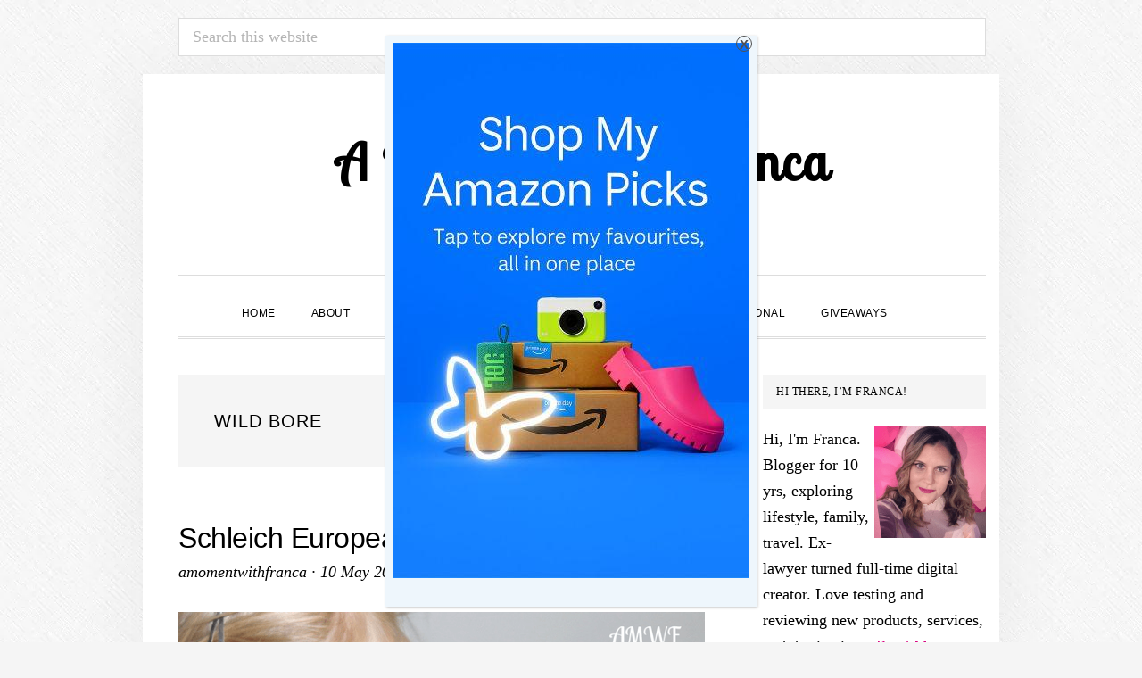

--- FILE ---
content_type: text/html; charset=UTF-8
request_url: https://www.amomentwithfranca.com/tag/wild-bore
body_size: 35551
content:
<!DOCTYPE html><html lang="en-GB" prefix="og: https://ogp.me/ns#"><head ><meta charset="UTF-8"/><meta name="viewport" content="width=device-width, initial-scale=1"/><script id="cookieyes" type="text/javascript" src="https://cdn-cookieyes.com/client_data/beabc083b3e70faab78aadad/script.js"></script> <script data-no-defer="1" data-ezscrex="false" data-cfasync="false" data-pagespeed-no-defer data-cookieconsent="ignore"> var ctPublicFunctions = {"_ajax_nonce":"67149cb686","_rest_nonce":"521f9809dc","_ajax_url":"\/wp-admin\/admin-ajax.php","_rest_url":"https:\/\/www.amomentwithfranca.com\/wp-json\/","data__cookies_type":"none","data__ajax_type":"rest","data__bot_detector_enabled":"1","data__frontend_data_log_enabled":1,"cookiePrefix":"","wprocket_detected":false,"host_url":"www.amomentwithfranca.com","text__ee_click_to_select":"Click to select the whole data","text__ee_original_email":"The complete one is","text__ee_got_it":"Got it","text__ee_blocked":"Blocked","text__ee_cannot_connect":"Cannot connect","text__ee_cannot_decode":"Can not decode email. Unknown reason","text__ee_email_decoder":"CleanTalk email decoder","text__ee_wait_for_decoding":"The magic is on the way!","text__ee_decoding_process":"Please wait a few seconds while we decode the contact data."} </script> <script data-no-defer="1" data-ezscrex="false" data-cfasync="false" data-pagespeed-no-defer data-cookieconsent="ignore"> var ctPublic = {"_ajax_nonce":"67149cb686","settings__forms__check_internal":"0","settings__forms__check_external":"0","settings__forms__force_protection":0,"settings__forms__search_test":"1","settings__forms__wc_add_to_cart":"0","settings__data__bot_detector_enabled":"1","settings__sfw__anti_crawler":0,"blog_home":"https:\/\/www.amomentwithfranca.com\/","pixel__setting":"3","pixel__enabled":true,"pixel__url":null,"data__email_check_before_post":"1","data__email_check_exist_post":"0","data__cookies_type":"none","data__key_is_ok":true,"data__visible_fields_required":true,"wl_brandname":"Anti-Spam by CleanTalk","wl_brandname_short":"CleanTalk","ct_checkjs_key":"c0466db1ca61c3edb421cc5df916c48e377cb2a7043325ce3c2668e060f13209","emailEncoderPassKey":"2cf66dc861f3e4d7b42003cdfafa3462","bot_detector_forms_excluded":"W10=","advancedCacheExists":true,"varnishCacheExists":false,"wc_ajax_add_to_cart":true} </script> <script>window._wca = window._wca || [];</script><title>Wild bore Archives &bull; A Moment With Franca</title><meta name="robots" content="follow, index, max-snippet:-1, max-video-preview:-1, max-image-preview:large"/><link rel="canonical" href="https://www.amomentwithfranca.com/tag/wild-bore"/><meta property="og:locale" content="en_GB"/><meta property="og:type" content="article"/><meta property="og:title" content="Wild bore Archives &bull; A Moment With Franca"/><meta property="og:url" content="https://www.amomentwithfranca.com/tag/wild-bore"/><meta property="og:site_name" content="A Moment With Franca"/><meta property="article:publisher" content="https://www.facebook.com/amomentwithfranca"/><meta name="twitter:card" content="summary_large_image"/><meta name="twitter:title" content="Wild bore Archives &bull; A Moment With Franca"/><meta name="twitter:site" content="@WithFranca"/><meta name="twitter:label1" content="Posts"/><meta name="twitter:data1" content="1"/><script type="application/ld+json" class="rank-math-schema-pro">{"@context":"https://schema.org","@graph":[{"@type":"Person","@id":"https://www.amomentwithfranca.com/#person","name":"amomentwithfranca","sameAs":["https://www.facebook.com/amomentwithfranca","https://twitter.com/WithFranca"],"image":{"@type":"ImageObject","@id":"https://www.amomentwithfranca.com/#logo","url":"https://www.amomentwithfranca.com/wp-content/uploads/2022/11/A-Moment-With-Franca.png","contentUrl":"https://www.amomentwithfranca.com/wp-content/uploads/2022/11/A-Moment-With-Franca.png","caption":"A Moment With Franca","inLanguage":"en-GB","width":"112","height":"112"}},{"@type":"WebSite","@id":"https://www.amomentwithfranca.com/#website","url":"https://www.amomentwithfranca.com","name":"A Moment With Franca","publisher":{"@id":"https://www.amomentwithfranca.com/#person"},"inLanguage":"en-GB"},{"@type":"CollectionPage","@id":"https://www.amomentwithfranca.com/tag/wild-bore#webpage","url":"https://www.amomentwithfranca.com/tag/wild-bore","name":"Wild bore Archives &bull; A Moment With Franca","isPartOf":{"@id":"https://www.amomentwithfranca.com/#website"},"inLanguage":"en-GB"}]}</script><link rel='dns-prefetch' href='//www.amomentwithfranca.com'/><link rel='dns-prefetch' href='//fd.cleantalk.org'/><link rel='dns-prefetch' href='//stats.wp.com'/><link rel='dns-prefetch' href='//www.googletagmanager.com'/><link rel='dns-prefetch' href='//fonts.googleapis.com'/><link rel='dns-prefetch' href='//code.ionicframework.com'/><link rel='dns-prefetch' href='//v0.wordpress.com'/><link rel='dns-prefetch' href='//pagead2.googlesyndication.com'/><link rel="alternate" type="application/rss+xml" title="A Moment With Franca &raquo; Feed" href="https://www.amomentwithfranca.com/feed"/><link rel="alternate" type="application/rss+xml" title="A Moment With Franca &raquo; Comments Feed" href="https://www.amomentwithfranca.com/comments/feed"/><link rel="alternate" type="application/rss+xml" title="A Moment With Franca &raquo; Wild bore Tag Feed" href="https://www.amomentwithfranca.com/tag/wild-bore/feed"/><script>var wpo_server_info_css = {"user_agent":"Mozilla\/5.0 (Macintosh; Intel Mac OS X 10_15_7) AppleWebKit\/537.36 (KHTML, like Gecko) Chrome\/131.0.0.0 Safari\/537.36; ClaudeBot\/1.0; +claudebot@anthropic.com)"} var wpo_min51561d2d=document.createElement("link");wpo_min51561d2d.rel="stylesheet",wpo_min51561d2d.type="text/css",wpo_min51561d2d.media="async",wpo_min51561d2d.href="https://www.amomentwithfranca.com/wp-content/plugins/arqam/assets/style.css",wpo_min51561d2d.onload=function() {wpo_min51561d2d.media="all"},document.getElementsByTagName("head")[0].appendChild(wpo_min51561d2d);</script><script>var wpo_server_info_css = {"user_agent":"Mozilla\/5.0 (Macintosh; Intel Mac OS X 10_15_7) AppleWebKit\/537.36 (KHTML, like Gecko) Chrome\/131.0.0.0 Safari\/537.36; ClaudeBot\/1.0; +claudebot@anthropic.com)"} var wpo_min307122a8=document.createElement("link");wpo_min307122a8.rel="stylesheet",wpo_min307122a8.type="text/css",wpo_min307122a8.media="async",wpo_min307122a8.href="https://www.amomentwithfranca.com/wp-content/plugins/instagram-feed/css/sbi-styles.min.css",wpo_min307122a8.onload=function() {wpo_min307122a8.media="all"},document.getElementsByTagName("head")[0].appendChild(wpo_min307122a8);</script><script>var wpo_server_info_css = {"user_agent":"Mozilla\/5.0 (Macintosh; Intel Mac OS X 10_15_7) AppleWebKit\/537.36 (KHTML, like Gecko) Chrome\/131.0.0.0 Safari\/537.36; ClaudeBot\/1.0; +claudebot@anthropic.com)"} var wpo_min38a625bc=document.createElement("link");wpo_min38a625bc.rel="stylesheet",wpo_min38a625bc.type="text/css",wpo_min38a625bc.media="async",wpo_min38a625bc.href="https://www.amomentwithfranca.com/wp-content/plugins/geotargeting/public/css/geotarget-public.css",wpo_min38a625bc.onload=function() {wpo_min38a625bc.media="all"},document.getElementsByTagName("head")[0].appendChild(wpo_min38a625bc);</script><script>var wpo_server_info_css = {"user_agent":"Mozilla\/5.0 (Macintosh; Intel Mac OS X 10_15_7) AppleWebKit\/537.36 (KHTML, like Gecko) Chrome\/131.0.0.0 Safari\/537.36; ClaudeBot\/1.0; +claudebot@anthropic.com)"} var wpo_min83de268c=document.createElement("link");wpo_min83de268c.rel="stylesheet",wpo_min83de268c.type="text/css",wpo_min83de268c.media="async",wpo_min83de268c.href="https://www.amomentwithfranca.com/wp-content/plugins/recent-posts-widget-with-thumbnails/public.css",wpo_min83de268c.onload=function() {wpo_min83de268c.media="all"},document.getElementsByTagName("head")[0].appendChild(wpo_min83de268c);</script><script>var wpo_server_info_css = {"user_agent":"Mozilla\/5.0 (Macintosh; Intel Mac OS X 10_15_7) AppleWebKit\/537.36 (KHTML, like Gecko) Chrome\/131.0.0.0 Safari\/537.36; ClaudeBot\/1.0; +claudebot@anthropic.com)"} var wpo_min3d1d2efb=document.createElement("link");wpo_min3d1d2efb.rel="stylesheet",wpo_min3d1d2efb.type="text/css",wpo_min3d1d2efb.media="async",wpo_min3d1d2efb.href="https://fonts.googleapis.com/css2?family=Cormorant:ital,wght@0,400;0,700;1,400;1,700&family=Poppins:ital,wght@0,300;0,400;0,500;0,700&display=swap",wpo_min3d1d2efb.onload=function() {wpo_min3d1d2efb.media="all"},document.getElementsByTagName("head")[0].appendChild(wpo_min3d1d2efb);</script><style id='wp-img-auto-sizes-contain-inline-css' type='text/css'>img:is([sizes=auto i],[sizes^="auto," i]){contain-intrinsic-size:3000px 1500px}/*# sourceURL=wp-img-auto-sizes-contain-inline-css */</style><style id='wp-block-library-inline-css' type='text/css'>:root{--wp-block-synced-color:#7a00df;--wp-block-synced-color--rgb:122,0,223;--wp-bound-block-color:var(--wp-block-synced-color);--wp-editor-canvas-background:#ddd;--wp-admin-theme-color:#007cba;--wp-admin-theme-color--rgb:0,124,186;--wp-admin-theme-color-darker-10:#006ba1;--wp-admin-theme-color-darker-10--rgb:0,107,160.5;--wp-admin-theme-color-darker-20:#005a87;--wp-admin-theme-color-darker-20--rgb:0,90,135;--wp-admin-border-width-focus:2px}@media (min-resolution:192dpi){:root{--wp-admin-border-width-focus:1.5px}}.wp-element-button{cursor:pointer}:root .has-very-light-gray-background-color{background-color:#eee}:root .has-very-dark-gray-background-color{background-color:#313131}:root .has-very-light-gray-color{color:#eee}:root .has-very-dark-gray-color{color:#313131}:root .has-vivid-green-cyan-to-vivid-cyan-blue-gradient-background{background:linear-gradient(135deg,#00d084,#0693e3)}:root .has-purple-crush-gradient-background{background:linear-gradient(135deg,#34e2e4,#4721fb 50%,#ab1dfe)}:root .has-hazy-dawn-gradient-background{background:linear-gradient(135deg,#faaca8,#dad0ec)}:root .has-subdued-olive-gradient-background{background:linear-gradient(135deg,#fafae1,#67a671)}:root .has-atomic-cream-gradient-background{background:linear-gradient(135deg,#fdd79a,#004a59)}:root .has-nightshade-gradient-background{background:linear-gradient(135deg,#330968,#31cdcf)}:root .has-midnight-gradient-background{background:linear-gradient(135deg,#020381,#2874fc)}:root{--wp--preset--font-size--normal:16px;--wp--preset--font-size--huge:42px}.has-regular-font-size{font-size:1em}.has-larger-font-size{font-size:2.625em}.has-normal-font-size{font-size:var(--wp--preset--font-size--normal)}.has-huge-font-size{font-size:var(--wp--preset--font-size--huge)}.has-text-align-center{text-align:center}.has-text-align-left{text-align:left}.has-text-align-right{text-align:right}.has-fit-text{white-space:nowrap!important}#end-resizable-editor-section{display:none}.aligncenter{clear:both}.items-justified-left{justify-content:flex-start}.items-justified-center{justify-content:center}.items-justified-right{justify-content:flex-end}.items-justified-space-between{justify-content:space-between}.screen-reader-text{border:0;clip-path:inset(50%);height:1px;margin:-1px;overflow:hidden;padding:0;position:absolute;width:1px;word-wrap:normal!important}.screen-reader-text:focus{background-color:#ddd;clip-path:none;color:#444;display:block;font-size:1em;height:auto;left:5px;line-height:normal;padding:15px 23px 14px;text-decoration:none;top:5px;width:auto;z-index:100000}html :where(.has-border-color){border-style:solid}html :where([style*=border-top-color]){border-top-style:solid}html :where([style*=border-right-color]){border-right-style:solid}html :where([style*=border-bottom-color]){border-bottom-style:solid}html :where([style*=border-left-color]){border-left-style:solid}html :where([style*=border-width]){border-style:solid}html :where([style*=border-top-width]){border-top-style:solid}html :where([style*=border-right-width]){border-right-style:solid}html :where([style*=border-bottom-width]){border-bottom-style:solid}html :where([style*=border-left-width]){border-left-style:solid}html :where(img[class*=wp-image-]){height:auto;max-width:100%}:where(figure){margin:0 0 1em}html :where(.is-position-sticky){--wp-admin--admin-bar--position-offset:var(--wp-admin--admin-bar--height,0px)}@media screen and (max-width:600px){html :where(.is-position-sticky){--wp-admin--admin-bar--position-offset:0px}}/*# sourceURL=wp-block-library-inline-css */</style><style id='global-styles-inline-css' type='text/css'>
:root{--wp--preset--aspect-ratio--square: 1;--wp--preset--aspect-ratio--4-3: 4/3;--wp--preset--aspect-ratio--3-4: 3/4;--wp--preset--aspect-ratio--3-2: 3/2;--wp--preset--aspect-ratio--2-3: 2/3;--wp--preset--aspect-ratio--16-9: 16/9;--wp--preset--aspect-ratio--9-16: 9/16;--wp--preset--color--black: #000000;--wp--preset--color--cyan-bluish-gray: #abb8c3;--wp--preset--color--white: #ffffff;--wp--preset--color--pale-pink: #f78da7;--wp--preset--color--vivid-red: #cf2e2e;--wp--preset--color--luminous-vivid-orange: #ff6900;--wp--preset--color--luminous-vivid-amber: #fcb900;--wp--preset--color--light-green-cyan: #7bdcb5;--wp--preset--color--vivid-green-cyan: #00d084;--wp--preset--color--pale-cyan-blue: #8ed1fc;--wp--preset--color--vivid-cyan-blue: #0693e3;--wp--preset--color--vivid-purple: #9b51e0;--wp--preset--gradient--vivid-cyan-blue-to-vivid-purple: linear-gradient(135deg,rgb(6,147,227) 0%,rgb(155,81,224) 100%);--wp--preset--gradient--light-green-cyan-to-vivid-green-cyan: linear-gradient(135deg,rgb(122,220,180) 0%,rgb(0,208,130) 100%);--wp--preset--gradient--luminous-vivid-amber-to-luminous-vivid-orange: linear-gradient(135deg,rgb(252,185,0) 0%,rgb(255,105,0) 100%);--wp--preset--gradient--luminous-vivid-orange-to-vivid-red: linear-gradient(135deg,rgb(255,105,0) 0%,rgb(207,46,46) 100%);--wp--preset--gradient--very-light-gray-to-cyan-bluish-gray: linear-gradient(135deg,rgb(238,238,238) 0%,rgb(169,184,195) 100%);--wp--preset--gradient--cool-to-warm-spectrum: linear-gradient(135deg,rgb(74,234,220) 0%,rgb(151,120,209) 20%,rgb(207,42,186) 40%,rgb(238,44,130) 60%,rgb(251,105,98) 80%,rgb(254,248,76) 100%);--wp--preset--gradient--blush-light-purple: linear-gradient(135deg,rgb(255,206,236) 0%,rgb(152,150,240) 100%);--wp--preset--gradient--blush-bordeaux: linear-gradient(135deg,rgb(254,205,165) 0%,rgb(254,45,45) 50%,rgb(107,0,62) 100%);--wp--preset--gradient--luminous-dusk: linear-gradient(135deg,rgb(255,203,112) 0%,rgb(199,81,192) 50%,rgb(65,88,208) 100%);--wp--preset--gradient--pale-ocean: linear-gradient(135deg,rgb(255,245,203) 0%,rgb(182,227,212) 50%,rgb(51,167,181) 100%);--wp--preset--gradient--electric-grass: linear-gradient(135deg,rgb(202,248,128) 0%,rgb(113,206,126) 100%);--wp--preset--gradient--midnight: linear-gradient(135deg,rgb(2,3,129) 0%,rgb(40,116,252) 100%);--wp--preset--font-size--small: 13px;--wp--preset--font-size--medium: 20px;--wp--preset--font-size--large: 36px;--wp--preset--font-size--x-large: 42px;--wp--preset--spacing--20: 0.44rem;--wp--preset--spacing--30: 0.67rem;--wp--preset--spacing--40: 1rem;--wp--preset--spacing--50: 1.5rem;--wp--preset--spacing--60: 2.25rem;--wp--preset--spacing--70: 3.38rem;--wp--preset--spacing--80: 5.06rem;--wp--preset--shadow--natural: 6px 6px 9px rgba(0, 0, 0, 0.2);--wp--preset--shadow--deep: 12px 12px 50px rgba(0, 0, 0, 0.4);--wp--preset--shadow--sharp: 6px 6px 0px rgba(0, 0, 0, 0.2);--wp--preset--shadow--outlined: 6px 6px 0px -3px rgb(255, 255, 255), 6px 6px rgb(0, 0, 0);--wp--preset--shadow--crisp: 6px 6px 0px rgb(0, 0, 0);}:where(.is-layout-flex){gap: 0.5em;}:where(.is-layout-grid){gap: 0.5em;}body .is-layout-flex{display: flex;}.is-layout-flex{flex-wrap: wrap;align-items: center;}.is-layout-flex > :is(*, div){margin: 0;}body .is-layout-grid{display: grid;}.is-layout-grid > :is(*, div){margin: 0;}:where(.wp-block-columns.is-layout-flex){gap: 2em;}:where(.wp-block-columns.is-layout-grid){gap: 2em;}:where(.wp-block-post-template.is-layout-flex){gap: 1.25em;}:where(.wp-block-post-template.is-layout-grid){gap: 1.25em;}.has-black-color{color: var(--wp--preset--color--black) !important;}.has-cyan-bluish-gray-color{color: var(--wp--preset--color--cyan-bluish-gray) !important;}.has-white-color{color: var(--wp--preset--color--white) !important;}.has-pale-pink-color{color: var(--wp--preset--color--pale-pink) !important;}.has-vivid-red-color{color: var(--wp--preset--color--vivid-red) !important;}.has-luminous-vivid-orange-color{color: var(--wp--preset--color--luminous-vivid-orange) !important;}.has-luminous-vivid-amber-color{color: var(--wp--preset--color--luminous-vivid-amber) !important;}.has-light-green-cyan-color{color: var(--wp--preset--color--light-green-cyan) !important;}.has-vivid-green-cyan-color{color: var(--wp--preset--color--vivid-green-cyan) !important;}.has-pale-cyan-blue-color{color: var(--wp--preset--color--pale-cyan-blue) !important;}.has-vivid-cyan-blue-color{color: var(--wp--preset--color--vivid-cyan-blue) !important;}.has-vivid-purple-color{color: var(--wp--preset--color--vivid-purple) !important;}.has-black-background-color{background-color: var(--wp--preset--color--black) !important;}.has-cyan-bluish-gray-background-color{background-color: var(--wp--preset--color--cyan-bluish-gray) !important;}.has-white-background-color{background-color: var(--wp--preset--color--white) !important;}.has-pale-pink-background-color{background-color: var(--wp--preset--color--pale-pink) !important;}.has-vivid-red-background-color{background-color: var(--wp--preset--color--vivid-red) !important;}.has-luminous-vivid-orange-background-color{background-color: var(--wp--preset--color--luminous-vivid-orange) !important;}.has-luminous-vivid-amber-background-color{background-color: var(--wp--preset--color--luminous-vivid-amber) !important;}.has-light-green-cyan-background-color{background-color: var(--wp--preset--color--light-green-cyan) !important;}.has-vivid-green-cyan-background-color{background-color: var(--wp--preset--color--vivid-green-cyan) !important;}.has-pale-cyan-blue-background-color{background-color: var(--wp--preset--color--pale-cyan-blue) !important;}.has-vivid-cyan-blue-background-color{background-color: var(--wp--preset--color--vivid-cyan-blue) !important;}.has-vivid-purple-background-color{background-color: var(--wp--preset--color--vivid-purple) !important;}.has-black-border-color{border-color: var(--wp--preset--color--black) !important;}.has-cyan-bluish-gray-border-color{border-color: var(--wp--preset--color--cyan-bluish-gray) !important;}.has-white-border-color{border-color: var(--wp--preset--color--white) !important;}.has-pale-pink-border-color{border-color: var(--wp--preset--color--pale-pink) !important;}.has-vivid-red-border-color{border-color: var(--wp--preset--color--vivid-red) !important;}.has-luminous-vivid-orange-border-color{border-color: var(--wp--preset--color--luminous-vivid-orange) !important;}.has-luminous-vivid-amber-border-color{border-color: var(--wp--preset--color--luminous-vivid-amber) !important;}.has-light-green-cyan-border-color{border-color: var(--wp--preset--color--light-green-cyan) !important;}.has-vivid-green-cyan-border-color{border-color: var(--wp--preset--color--vivid-green-cyan) !important;}.has-pale-cyan-blue-border-color{border-color: var(--wp--preset--color--pale-cyan-blue) !important;}.has-vivid-cyan-blue-border-color{border-color: var(--wp--preset--color--vivid-cyan-blue) !important;}.has-vivid-purple-border-color{border-color: var(--wp--preset--color--vivid-purple) !important;}.has-vivid-cyan-blue-to-vivid-purple-gradient-background{background: var(--wp--preset--gradient--vivid-cyan-blue-to-vivid-purple) !important;}.has-light-green-cyan-to-vivid-green-cyan-gradient-background{background: var(--wp--preset--gradient--light-green-cyan-to-vivid-green-cyan) !important;}.has-luminous-vivid-amber-to-luminous-vivid-orange-gradient-background{background: var(--wp--preset--gradient--luminous-vivid-amber-to-luminous-vivid-orange) !important;}.has-luminous-vivid-orange-to-vivid-red-gradient-background{background: var(--wp--preset--gradient--luminous-vivid-orange-to-vivid-red) !important;}.has-very-light-gray-to-cyan-bluish-gray-gradient-background{background: var(--wp--preset--gradient--very-light-gray-to-cyan-bluish-gray) !important;}.has-cool-to-warm-spectrum-gradient-background{background: var(--wp--preset--gradient--cool-to-warm-spectrum) !important;}.has-blush-light-purple-gradient-background{background: var(--wp--preset--gradient--blush-light-purple) !important;}.has-blush-bordeaux-gradient-background{background: var(--wp--preset--gradient--blush-bordeaux) !important;}.has-luminous-dusk-gradient-background{background: var(--wp--preset--gradient--luminous-dusk) !important;}.has-pale-ocean-gradient-background{background: var(--wp--preset--gradient--pale-ocean) !important;}.has-electric-grass-gradient-background{background: var(--wp--preset--gradient--electric-grass) !important;}.has-midnight-gradient-background{background: var(--wp--preset--gradient--midnight) !important;}.has-small-font-size{font-size: var(--wp--preset--font-size--small) !important;}.has-medium-font-size{font-size: var(--wp--preset--font-size--medium) !important;}.has-large-font-size{font-size: var(--wp--preset--font-size--large) !important;}.has-x-large-font-size{font-size: var(--wp--preset--font-size--x-large) !important;}
/*# sourceURL=global-styles-inline-css */
</style>
<style id='classic-theme-styles-inline-css' type='text/css'>/*! This file is auto-generated */.wp-block-button__link{color:#fff;background-color:#32373c;border-radius:9999px;box-shadow:none;text-decoration:none;padding:calc(.667em + 2px) calc(1.333em + 2px);font-size:1.125em}.wp-block-file__button{background:#32373c;color:#fff;text-decoration:none}/*# sourceURL=/wp-includes/css/classic-themes.min.css */</style><style class="optimize_css_2" type="text/css" media="all">.wp-block-popup-maker-cta-button__link{align-content:center;box-sizing:border-box;cursor:pointer;display:inline-block;height:100%;text-align:center;width:100%;word-break:break-word}.wp-block-popup-maker-cta-button__link.aligncenter,.wp-block-popup-maker-cta-button__link.has-text-align-center{text-align:center}.wp-block-popup-maker-cta-button__link.alignright,.wp-block-popup-maker-cta-button__link.has-text-align-right{text-align:right}.wp-block-popup-maker-cta-button__link.alignleft,.wp-block-popup-maker-cta-button__link.has-text-align-left{text-align:left}:where(.wp-block-popup-maker-cta-button__link){border-radius:9999px;box-shadow:none;padding:1rem 2.25rem;text-decoration:none}.wp-block-popup-maker-cta-button[style*=text-decoration] .wp-block-popup-maker-cta-button__link{text-decoration:inherit}.wp-block-popup-maker-cta-buttons>.wp-block-popup-maker-cta-button.has-custom-width{max-width:none}.wp-block-popup-maker-cta-buttons>.wp-block-popup-maker-cta-button.has-custom-width .wp-block-popup-maker-cta-button__link{width:100%}.wp-block-popup-maker-cta-buttons>.wp-block-popup-maker-cta-button.has-custom-font-size .wp-block-popup-maker-cta-button__link{font-size:inherit}.wp-block-popup-maker-cta-buttons>.wp-block-popup-maker-cta-button.wp-block-popup-maker-cta-button__width-25{width:calc(25% - var(--wp--style--block-gap, .5em)*.75)}.wp-block-popup-maker-cta-buttons>.wp-block-popup-maker-cta-button.wp-block-popup-maker-cta-button__width-50{width:calc(50% - var(--wp--style--block-gap, .5em)*.5)}.wp-block-popup-maker-cta-buttons>.wp-block-popup-maker-cta-button.wp-block-popup-maker-cta-button__width-75{width:calc(75% - var(--wp--style--block-gap, .5em)*.25)}.wp-block-popup-maker-cta-buttons>.wp-block-popup-maker-cta-button.wp-block-popup-maker-cta-button__width-100{flex-basis:100%;width:100%}.wp-block-popup-maker-cta-buttons.is-vertical>.wp-block-popup-maker-cta-button.wp-block-popup-maker-cta-button__width-25{width:25%}.wp-block-popup-maker-cta-buttons.is-vertical>.wp-block-popup-maker-cta-button.wp-block-popup-maker-cta-button__width-50{width:50%}.wp-block-popup-maker-cta-buttons.is-vertical>.wp-block-popup-maker-cta-button.wp-block-popup-maker-cta-button__width-75{width:75%}.wp-block-popup-maker-cta-button.is-style-squared,.wp-block-popup-maker-cta-button__link.wp-block-popup-maker-cta-button.is-style-squared{border-radius:0}.wp-block-popup-maker-cta-button.no-border-radius,.wp-block-popup-maker-cta-button__link.no-border-radius{border-radius:0!important}:root :where(.wp-block-popup-maker-cta-button){font-family:inherit;font-size:var(--wp--preset--font-size--medium);font-style:normal;line-height:inherit}:root :where(.wp-block-popup-maker-cta-button:not(.is-style-outline))>.wp-block-popup-maker-cta-button__link:not(.is-style-outline){background-color:var(--wp--preset--color--contrast);border-color:var(--wp--preset--color--contrast);color:var(--wp--preset--color--base)}:root :where(.wp-block-popup-maker-cta-button:not(.is-style-outline))>.wp-block-popup-maker-cta-button__link:not(.is-style-outline):hover{background-color:color-mix(in srgb,var(--wp--preset--color--contrast) 85%,#0000);border-color:#0000;color:var(--wp--preset--color--base)}:root :where(.wp-block-popup-maker-cta-button .wp-block-popup-maker-cta-button__link.is-style-outline),:root :where(.wp-block-popup-maker-cta-button.is-style-outline>.wp-block-popup-maker-cta-button__link){border:1px solid;padding:calc(1rem - 1px) calc(2.25rem - 1px)}:root :where(.wp-block-popup-maker-cta-button .wp-block-popup-maker-cta-button__link.is-style-outline:not(.has-text-color)),:root :where(.wp-block-popup-maker-cta-button.is-style-outline>.wp-block-popup-maker-cta-button__link:not(.has-text-color)){color:currentColor}:root :where(.wp-block-popup-maker-cta-button .wp-block-popup-maker-cta-button__link.is-style-outline:not(.has-background)),:root :where(.wp-block-popup-maker-cta-button.is-style-outline>.wp-block-popup-maker-cta-button__link:not(.has-background)){background-color:#0000;background-image:none}:root :where(.wp-block-popup-maker-cta-button.is-style-outline>.wp-block-popup-maker-cta-button__link.wp-block-popup-maker-cta-button__link:not(.has-background):hover){background-color:color-mix(in srgb,var(--wp--preset--color--contrast) 5%,#0000)}.wp-block-popup-maker-cta-button__link:hover.has-background:not(.is-style-outline):hover,.wp-block-popup-maker-cta-button__link:hover[style*=background-color]:not(.is-style-outline){filter:brightness(.85)}.wp-block-popup-maker-cta-button__link:hover.is-style-outline:hover{filter:brightness(1.05)}@supports not (background-color:color-mix(in srgb,red 50%,blue)){:where(.wp-block-popup-maker-cta-button:not(.is-style-outline))>.wp-block-popup-maker-cta-button__link:not(.is-style-outline):hover{filter:brightness(.85)}:where(.wp-block-popup-maker-cta-button.is-style-outline>.wp-block-popup-maker-cta-button__link.wp-block-popup-maker-cta-button__link:not(.has-background):hover){filter:brightness(1.05)}}.wp-block-popup-maker-cta-button{cursor:text;position:relative}.wp-block-popup-maker-cta-buttons{box-sizing:border-box}.wp-block-popup-maker-cta-buttons.is-vertical{flex-direction:column}.wp-block-popup-maker-cta-buttons.is-vertical>.wp-block-popup-maker-cta-button:last-child{margin-bottom:0}.wp-block-popup-maker-cta-buttons>.wp-block-popup-maker-cta-button{display:inline-block;margin:0}.wp-block-popup-maker-cta-buttons.is-content-justification-left{justify-content:flex-start}.wp-block-popup-maker-cta-buttons.is-content-justification-left.is-vertical{align-items:flex-start}.wp-block-popup-maker-cta-buttons.is-content-justification-center{justify-content:center}.wp-block-popup-maker-cta-buttons.is-content-justification-center.is-vertical{align-items:center}.wp-block-popup-maker-cta-buttons.is-content-justification-right{justify-content:flex-end}.wp-block-popup-maker-cta-buttons.is-content-justification-right.is-vertical{align-items:flex-end}.wp-block-popup-maker-cta-buttons.is-content-justification-space-between{justify-content:space-between}.wp-block-popup-maker-cta-buttons.aligncenter{text-align:center}.wp-block-popup-maker-cta-buttons:not(.is-content-justification-space-between,.is-content-justification-right,.is-content-justification-left,.is-content-justification-center) .wp-block-popup-maker-cta-button.aligncenter{margin-left:auto;margin-right:auto;width:100%}.wp-block-popup-maker-cta-buttons[style*=text-decoration] .wp-block-popup-maker-cta-button,.wp-block-popup-maker-cta-buttons[style*=text-decoration] .wp-block-popup-maker-cta-button__link{text-decoration:inherit}.wp-block-popup-maker-cta-buttons.has-custom-font-size .wp-block-popup-maker-cta-button__link{font-size:inherit}.wp-block-popup-maker-cta-button.aligncenter{text-align:center}:root .wp-block-popup-maker-cta-buttons.is-layout-flex:not([class*=wp-container-popup-maker-cta-buttons-is-layout-]){gap:16px}</style><style class="optimize_css_2" type="text/css" media="all">.convertkit-broadcasts-pagination{display:grid;grid-template-areas:"prev next";grid-template-columns:repeat(2,1fr);grid-column-gap:20px;padding:20px 0 0 0}.convertkit-broadcasts-pagination li{list-style:none;margin:0}.convertkit-broadcasts-pagination li.convertkit-broadcasts-pagination-prev{grid-area:prev;text-align:left}.convertkit-broadcasts-pagination li.convertkit-broadcasts-pagination-next{grid-area:next;text-align:right}.convertkit-broadcasts-list,.editor-styles-wrapper .convertkit-broadcasts-list,.convertkit-broadcasts-pagination,.editor-styles-wrapper .convertkit-broadcasts-pagination{list-style:none;margin:0;padding:0}.convertkit-broadcasts.has-background,.convertkit-broadcasts[data-background-color],.editor-styles-wrapper .convertkit-broadcasts.has-background{padding:20px}.convertkit-broadcasts.convertkit-broadcasts-loading,.editor-styles-wrapper .convertkit-broadcasts.convertkit-broadcasts-loading{background-color:#e3e3e3!important;background-image:url(https://www.amomentwithfranca.com/wp-content/plugins/convertkit/resources/frontend/css/../images/spinner.gif);background-position:center;background-repeat:no-repeat}.convertkit-broadcasts-list li{list-style:none;margin:0;padding:5px 0;display:grid;grid-template-areas:"date title" "image text";grid-template-columns:150px auto;grid-column-gap:20px}.convertkit-broadcasts-list li time{display:inline-block;grid-area:date}.convertkit-broadcasts[data-display-order="broadcast-date"] .convertkit-broadcasts-list li time{text-align:right}.convertkit-broadcasts[data-display-grid="1"][data-display-order="broadcast-date"] .convertkit-broadcasts-list li time{text-align:left}.convertkit-broadcasts-list li .convertkit-broadcast-title{display:inline-block;grid-area:title}.convertkit-broadcasts-list li .convertkit-broadcast-image{display:inline-block;grid-area:image}.convertkit-broadcasts-list li .convertkit-broadcast-image img{max-width:100%;height:auto}.convertkit-broadcasts-list li .convertkit-broadcast-text{display:inline-block;grid-area:text;font-size:16px}.convertkit-broadcasts-list li .convertkit-broadcast-read-more{display:block}@media screen and (max-width:478px){.convertkit-broadcasts[data-display-image="1"] .convertkit-broadcasts-list li{margin:0 0 20px 0}}.convertkit-broadcasts[data-display-order="broadcast-date"] .convertkit-broadcasts-list li{grid-template-areas:"title date" "text image";grid-template-columns:auto 150px}@media screen and (max-width:478px){.convertkit-broadcasts-list li{grid-template-areas:"image image" "date date" "title title" "text text";grid-row-gap:10px}}.convertkit-broadcasts[data-display-grid="1"] .convertkit-broadcasts-list{display:grid;grid-template-columns:repeat(3,1fr);grid-column-gap:20px;grid-row-gap:20px;align-items:start}.convertkit-broadcasts[data-display-grid="1"] .convertkit-broadcasts-list li{grid-template-areas:"image" "date" "title" "text";grid-template-columns:none;grid-row-gap:10px}.convertkit-broadcasts[data-display-grid="1"][data-display-order="broadcast-date"] .convertkit-broadcasts-list li{grid-template-areas:"image" "title" "text" "date"}.convertkit-broadcasts[data-display-grid="1"] .convertkit-broadcasts-list li .convertkit-broadcast-read-more{margin:10px 0 0 0}@media screen and (max-width:768px){.convertkit-broadcasts[data-display-grid="1"] .convertkit-broadcasts-list{grid-template-columns:repeat(2,1fr)}}@media screen and (max-width:478px){.convertkit-broadcasts[data-display-grid="1"] .convertkit-broadcasts-list{grid-template-columns:repeat(1,1fr)}}.convertkit-broadcasts{margin-bottom:20px}@media only screen and (min-width:482px){.convertkit-broadcasts{margin-bottom:30px}}body.convertkit-broadcast.elementor-default table,body.convertkit-broadcast.elementor-default table tbody,body.convertkit-broadcast.elementor-default table tbody td{border:none}body.convertkit-broadcast.elementor-default table tbody>tr:nth-child(odd)>td,body.convertkit-broadcast.elementor-default table tbody>tr:nth-child(odd)>th{background:none}</style><style class="optimize_css_2" type="text/css" media="all">.convertkit-product a,.convertkit-product span,.convertkit-button a,.convertkit-button span{display:block;padding:calc(0.667em + 2px) calc(1.333em + 2px);cursor:pointer;text-align:center;text-decoration:none;word-break:break-word;box-sizing:border-box}.convertkit-product,.convertkit-button{margin-bottom:20px}@media only screen and (min-width:482px){.convertkit-product,.convertkit-button{margin-bottom:30px}}</style><style id='wp-block-button-inline-css' type='text/css'>.wp-block-button__link{align-content:center;box-sizing:border-box;cursor:pointer;display:inline-block;height:100%;text-align:center;word-break:break-word}.wp-block-button__link.aligncenter{text-align:center}.wp-block-button__link.alignright{text-align:right}:where(.wp-block-button__link){border-radius:9999px;box-shadow:none;padding:calc(.667em + 2px) calc(1.333em + 2px);text-decoration:none}.wp-block-button[style*=text-decoration] .wp-block-button__link{text-decoration:inherit}.wp-block-buttons>.wp-block-button.has-custom-width{max-width:none}.wp-block-buttons>.wp-block-button.has-custom-width .wp-block-button__link{width:100%}.wp-block-buttons>.wp-block-button.has-custom-font-size .wp-block-button__link{font-size:inherit}.wp-block-buttons>.wp-block-button.wp-block-button__width-25{width:calc(25% - var(--wp--style--block-gap, .5em)*.75)}.wp-block-buttons>.wp-block-button.wp-block-button__width-50{width:calc(50% - var(--wp--style--block-gap, .5em)*.5)}.wp-block-buttons>.wp-block-button.wp-block-button__width-75{width:calc(75% - var(--wp--style--block-gap, .5em)*.25)}.wp-block-buttons>.wp-block-button.wp-block-button__width-100{flex-basis:100%;width:100%}.wp-block-buttons.is-vertical>.wp-block-button.wp-block-button__width-25{width:25%}.wp-block-buttons.is-vertical>.wp-block-button.wp-block-button__width-50{width:50%}.wp-block-buttons.is-vertical>.wp-block-button.wp-block-button__width-75{width:75%}.wp-block-button.is-style-squared,.wp-block-button__link.wp-block-button.is-style-squared{border-radius:0}.wp-block-button.no-border-radius,.wp-block-button__link.no-border-radius{border-radius:0!important}:root :where(.wp-block-button .wp-block-button__link.is-style-outline),:root :where(.wp-block-button.is-style-outline>.wp-block-button__link){border:2px solid;padding:.667em 1.333em}:root :where(.wp-block-button .wp-block-button__link.is-style-outline:not(.has-text-color)),:root :where(.wp-block-button.is-style-outline>.wp-block-button__link:not(.has-text-color)){color:currentColor}:root :where(.wp-block-button .wp-block-button__link.is-style-outline:not(.has-background)),:root :where(.wp-block-button.is-style-outline>.wp-block-button__link:not(.has-background)){background-color:initial;background-image:none}/*# sourceURL=https://www.amomentwithfranca.com/wp-includes/blocks/button/style.min.css */</style><style class="optimize_css_2" type="text/css" media="all">form.formkit-form[data-format="inline"]{margin-left:auto;margin-right:auto;margin-bottom:20px}@media only screen and (min-width:482px){form.formkit-form[data-format="inline"]{margin-bottom:30px}}.formkit-sticky-bar{z-index:999999!important}</style><style class="optimize_css_2" type="text/css" media="all">.wp-block-convertkit-form-builder-field input,.wp-block-convertkit-form-builder-field textarea{width:100%;margin:0 0 20px 0;padding:10px;box-sizing:border-box;font-family:inherit}.wp-block-convertkit-form-builder-field label span.convertkit-form-builder-field-required{color:red}form .convertkit-form-builder-subscribed-message{width:100%;margin:0 0 20px 0;box-sizing:border-box}</style><link rel='stylesheet' id='cleantalk-public-css-css' href='https://www.amomentwithfranca.com/wp-content/plugins/cleantalk-spam-protect/css/cleantalk-public.min.css' type='text/css' media='all'/><link rel='stylesheet' id='cleantalk-email-decoder-css-css' href='https://www.amomentwithfranca.com/wp-content/plugins/cleantalk-spam-protect/css/cleantalk-email-decoder.min.css' type='text/css' media='all'/><style class="optimize_css_2" type="text/css" media="all">:root{--woocommerce:#720eec;--wc-green:#7ad03a;--wc-red:#a00;--wc-orange:#ffba00;--wc-blue:#2ea2cc;--wc-primary:#720eec;--wc-primary-text:#fcfbfe;--wc-secondary:#e9e6ed;--wc-secondary-text:#515151;--wc-highlight:#958e09;--wc-highligh-text:white;--wc-content-bg:#fff;--wc-subtext:#767676;--wc-form-border-color:rgba(32, 7, 7, 0.8);--wc-form-border-radius:4px;--wc-form-border-width:1px}.woocommerce .woocommerce-error .button,.woocommerce .woocommerce-info .button,.woocommerce .woocommerce-message .button,.woocommerce-page .woocommerce-error .button,.woocommerce-page .woocommerce-info .button,.woocommerce-page .woocommerce-message .button{float:right}.woocommerce .col2-set,.woocommerce-page .col2-set{width:100%}.woocommerce .col2-set::after,.woocommerce .col2-set::before,.woocommerce-page .col2-set::after,.woocommerce-page .col2-set::before{content:" ";display:table}.woocommerce .col2-set::after,.woocommerce-page .col2-set::after{clear:both}.woocommerce .col2-set .col-1,.woocommerce-page .col2-set .col-1{float:left;width:48%}.woocommerce .col2-set .col-2,.woocommerce-page .col2-set .col-2{float:right;width:48%}.woocommerce img,.woocommerce-page img{height:auto;max-width:100%}.woocommerce #content div.product div.images,.woocommerce div.product div.images,.woocommerce-page #content div.product div.images,.woocommerce-page div.product div.images{float:left;width:48%}.woocommerce #content div.product div.thumbnails::after,.woocommerce #content div.product div.thumbnails::before,.woocommerce div.product div.thumbnails::after,.woocommerce div.product div.thumbnails::before,.woocommerce-page #content div.product div.thumbnails::after,.woocommerce-page #content div.product div.thumbnails::before,.woocommerce-page div.product div.thumbnails::after,.woocommerce-page div.product div.thumbnails::before{content:" ";display:table}.woocommerce #content div.product div.thumbnails::after,.woocommerce div.product div.thumbnails::after,.woocommerce-page #content div.product div.thumbnails::after,.woocommerce-page div.product div.thumbnails::after{clear:both}.woocommerce #content div.product div.thumbnails a,.woocommerce div.product div.thumbnails a,.woocommerce-page #content div.product div.thumbnails a,.woocommerce-page div.product div.thumbnails a{float:left;width:30.75%;margin-right:3.8%;margin-bottom:1em}.woocommerce #content div.product div.thumbnails a.last,.woocommerce div.product div.thumbnails a.last,.woocommerce-page #content div.product div.thumbnails a.last,.woocommerce-page div.product div.thumbnails a.last{margin-right:0}.woocommerce #content div.product div.thumbnails a.first,.woocommerce div.product div.thumbnails a.first,.woocommerce-page #content div.product div.thumbnails a.first,.woocommerce-page div.product div.thumbnails a.first{clear:both}.woocommerce #content div.product div.thumbnails.columns-1 a,.woocommerce div.product div.thumbnails.columns-1 a,.woocommerce-page #content div.product div.thumbnails.columns-1 a,.woocommerce-page div.product div.thumbnails.columns-1 a{width:100%;margin-right:0;float:none}.woocommerce #content div.product div.thumbnails.columns-2 a,.woocommerce div.product div.thumbnails.columns-2 a,.woocommerce-page #content div.product div.thumbnails.columns-2 a,.woocommerce-page div.product div.thumbnails.columns-2 a{width:48%}.woocommerce #content div.product div.thumbnails.columns-4 a,.woocommerce div.product div.thumbnails.columns-4 a,.woocommerce-page #content div.product div.thumbnails.columns-4 a,.woocommerce-page div.product div.thumbnails.columns-4 a{width:22.05%}.woocommerce #content div.product div.thumbnails.columns-5 a,.woocommerce div.product div.thumbnails.columns-5 a,.woocommerce-page #content div.product div.thumbnails.columns-5 a,.woocommerce-page div.product div.thumbnails.columns-5 a{width:16.9%}.woocommerce #content div.product div.summary,.woocommerce div.product div.summary,.woocommerce-page #content div.product div.summary,.woocommerce-page div.product div.summary{float:right;width:48%;clear:none}.woocommerce #content div.product .woocommerce-tabs,.woocommerce div.product .woocommerce-tabs,.woocommerce-page #content div.product .woocommerce-tabs,.woocommerce-page div.product .woocommerce-tabs{clear:both}.woocommerce #content div.product .woocommerce-tabs ul.tabs::after,.woocommerce #content div.product .woocommerce-tabs ul.tabs::before,.woocommerce div.product .woocommerce-tabs ul.tabs::after,.woocommerce div.product .woocommerce-tabs ul.tabs::before,.woocommerce-page #content div.product .woocommerce-tabs ul.tabs::after,.woocommerce-page #content div.product .woocommerce-tabs ul.tabs::before,.woocommerce-page div.product .woocommerce-tabs ul.tabs::after,.woocommerce-page div.product .woocommerce-tabs ul.tabs::before{content:" ";display:table}.woocommerce #content div.product .woocommerce-tabs ul.tabs::after,.woocommerce div.product .woocommerce-tabs ul.tabs::after,.woocommerce-page #content div.product .woocommerce-tabs ul.tabs::after,.woocommerce-page div.product .woocommerce-tabs ul.tabs::after{clear:both}.woocommerce #content div.product .woocommerce-tabs ul.tabs li,.woocommerce div.product .woocommerce-tabs ul.tabs li,.woocommerce-page #content div.product .woocommerce-tabs ul.tabs li,.woocommerce-page div.product .woocommerce-tabs ul.tabs li{display:inline-block}.woocommerce #content div.product #reviews .comment::after,.woocommerce #content div.product #reviews .comment::before,.woocommerce div.product #reviews .comment::after,.woocommerce div.product #reviews .comment::before,.woocommerce-page #content div.product #reviews .comment::after,.woocommerce-page #content div.product #reviews .comment::before,.woocommerce-page div.product #reviews .comment::after,.woocommerce-page div.product #reviews .comment::before{content:" ";display:table}.woocommerce #content div.product #reviews .comment::after,.woocommerce div.product #reviews .comment::after,.woocommerce-page #content div.product #reviews .comment::after,.woocommerce-page div.product #reviews .comment::after{clear:both}.woocommerce #content div.product #reviews .comment img,.woocommerce div.product #reviews .comment img,.woocommerce-page #content div.product #reviews .comment img,.woocommerce-page div.product #reviews .comment img{float:right;height:auto}.woocommerce ul.products,.woocommerce-page ul.products{clear:both}.woocommerce ul.products::after,.woocommerce ul.products::before,.woocommerce-page ul.products::after,.woocommerce-page ul.products::before{content:" ";display:table}.woocommerce ul.products::after,.woocommerce-page ul.products::after{clear:both}.woocommerce ul.products li.product,.woocommerce-page ul.products li.product{float:left;margin:0 3.8% 2.992em 0;padding:0;position:relative;width:22.05%;margin-left:0}.woocommerce ul.products li.first,.woocommerce-page ul.products li.first{clear:both}.woocommerce ul.products li.last,.woocommerce-page ul.products li.last{margin-right:0}.woocommerce ul.products.columns-1 li.product,.woocommerce-page ul.products.columns-1 li.product{width:100%;margin-right:0}.woocommerce ul.products.columns-2 li.product,.woocommerce-page ul.products.columns-2 li.product{width:48%}.woocommerce ul.products.columns-3 li.product,.woocommerce-page ul.products.columns-3 li.product{width:30.75%}.woocommerce ul.products.columns-5 li.product,.woocommerce-page ul.products.columns-5 li.product{width:16.95%}.woocommerce ul.products.columns-6 li.product,.woocommerce-page ul.products.columns-6 li.product{width:13.5%}.woocommerce-page.columns-1 ul.products li.product,.woocommerce.columns-1 ul.products li.product{width:100%;margin-right:0}.woocommerce-page.columns-2 ul.products li.product,.woocommerce.columns-2 ul.products li.product{width:48%}.woocommerce-page.columns-3 ul.products li.product,.woocommerce.columns-3 ul.products li.product{width:30.75%}.woocommerce-page.columns-5 ul.products li.product,.woocommerce.columns-5 ul.products li.product{width:16.95%}.woocommerce-page.columns-6 ul.products li.product,.woocommerce.columns-6 ul.products li.product{width:13.5%}.woocommerce .woocommerce-result-count,.woocommerce-page .woocommerce-result-count{float:left}.woocommerce .woocommerce-ordering,.woocommerce-page .woocommerce-ordering{float:right}.woocommerce .woocommerce-pagination ul.page-numbers::after,.woocommerce .woocommerce-pagination ul.page-numbers::before,.woocommerce-page .woocommerce-pagination ul.page-numbers::after,.woocommerce-page .woocommerce-pagination ul.page-numbers::before{content:" ";display:table}.woocommerce .woocommerce-pagination ul.page-numbers::after,.woocommerce-page .woocommerce-pagination ul.page-numbers::after{clear:both}.woocommerce .woocommerce-pagination ul.page-numbers li,.woocommerce-page .woocommerce-pagination ul.page-numbers li{display:inline-block}.woocommerce #content table.cart img,.woocommerce table.cart img,.woocommerce-page #content table.cart img,.woocommerce-page table.cart img{height:auto}.woocommerce #content table.cart td.actions,.woocommerce table.cart td.actions,.woocommerce-page #content table.cart td.actions,.woocommerce-page table.cart td.actions{text-align:right}.woocommerce #content table.cart td.actions .input-text,.woocommerce table.cart td.actions .input-text,.woocommerce-page #content table.cart td.actions .input-text,.woocommerce-page table.cart td.actions .input-text{width:80px}.woocommerce #content table.cart td.actions .coupon,.woocommerce table.cart td.actions .coupon,.woocommerce-page #content table.cart td.actions .coupon,.woocommerce-page table.cart td.actions .coupon{float:left}.woocommerce .cart-collaterals,.woocommerce-page .cart-collaterals{width:100%}.woocommerce .cart-collaterals::after,.woocommerce .cart-collaterals::before,.woocommerce-page .cart-collaterals::after,.woocommerce-page .cart-collaterals::before{content:" ";display:table}.woocommerce .cart-collaterals::after,.woocommerce-page .cart-collaterals::after{clear:both}.woocommerce .cart-collaterals .related,.woocommerce-page .cart-collaterals .related{width:30.75%;float:left}.woocommerce .cart-collaterals .cross-sells,.woocommerce-page .cart-collaterals .cross-sells{width:48%;float:left}.woocommerce .cart-collaterals .cross-sells ul.products,.woocommerce-page .cart-collaterals .cross-sells ul.products{float:none}.woocommerce .cart-collaterals .cross-sells ul.products li,.woocommerce-page .cart-collaterals .cross-sells ul.products li{width:48%}.woocommerce .cart-collaterals .shipping_calculator,.woocommerce-page .cart-collaterals .shipping_calculator{width:48%;clear:right;float:right}.woocommerce .cart-collaterals .shipping_calculator::after,.woocommerce .cart-collaterals .shipping_calculator::before,.woocommerce-page .cart-collaterals .shipping_calculator::after,.woocommerce-page .cart-collaterals .shipping_calculator::before{content:" ";display:table}.woocommerce .cart-collaterals .shipping_calculator::after,.woocommerce-page .cart-collaterals .shipping_calculator::after{clear:both}.woocommerce .cart-collaterals .shipping_calculator .col2-set .col-1,.woocommerce .cart-collaterals .shipping_calculator .col2-set .col-2,.woocommerce-page .cart-collaterals .shipping_calculator .col2-set .col-1,.woocommerce-page .cart-collaterals .shipping_calculator .col2-set .col-2{width:47%}.woocommerce .cart-collaterals .cart_totals,.woocommerce-page .cart-collaterals .cart_totals{float:right;width:48%}.woocommerce ul.cart_list li::after,.woocommerce ul.cart_list li::before,.woocommerce ul.product_list_widget li::after,.woocommerce ul.product_list_widget li::before,.woocommerce-page ul.cart_list li::after,.woocommerce-page ul.cart_list li::before,.woocommerce-page ul.product_list_widget li::after,.woocommerce-page ul.product_list_widget li::before{content:" ";display:table}.woocommerce ul.cart_list li::after,.woocommerce ul.product_list_widget li::after,.woocommerce-page ul.cart_list li::after,.woocommerce-page ul.product_list_widget li::after{clear:both}.woocommerce ul.cart_list li img,.woocommerce ul.product_list_widget li img,.woocommerce-page ul.cart_list li img,.woocommerce-page ul.product_list_widget li img{float:right;height:auto}.woocommerce form .form-row::after,.woocommerce form .form-row::before,.woocommerce-page form .form-row::after,.woocommerce-page form .form-row::before{content:" ";display:table}.woocommerce form .form-row::after,.woocommerce-page form .form-row::after{clear:both}.woocommerce form .form-row label,.woocommerce-page form .form-row label{display:block}.woocommerce form .form-row label.checkbox,.woocommerce-page form .form-row label.checkbox{display:inline}.woocommerce form .form-row select,.woocommerce-page form .form-row select{width:100%}.woocommerce form .form-row .input-text,.woocommerce-page form .form-row .input-text{box-sizing:border-box;width:100%}.woocommerce form .form-row-first,.woocommerce form .form-row-last,.woocommerce-page form .form-row-first,.woocommerce-page form .form-row-last{width:47%;overflow:visible}.woocommerce form .form-row-first,.woocommerce-page form .form-row-first{float:left}.woocommerce form .form-row-last,.woocommerce-page form .form-row-last{float:right}.woocommerce form .form-row-wide,.woocommerce-page form .form-row-wide{clear:both}.woocommerce form .password-input,.woocommerce-page form .password-input{display:flex;flex-direction:column;justify-content:center;position:relative}.woocommerce form .password-input input[type=password],.woocommerce-page form .password-input input[type=password]{padding-right:2.5rem}.woocommerce form .password-input input::-ms-reveal,.woocommerce-page form .password-input input::-ms-reveal{display:none}.woocommerce form .show-password-input,.woocommerce-page form .show-password-input{background-color:#fff0;border-radius:0;border:0;color:var(--wc-form-color-text,#000);cursor:pointer;font-size:inherit;line-height:inherit;margin:0;padding:0;position:absolute;right:.7em;text-decoration:none;top:50%;transform:translateY(-50%);-moz-osx-font-smoothing:inherit;-webkit-appearance:none;-webkit-font-smoothing:inherit}.woocommerce form .show-password-input::before,.woocommerce-page form .show-password-input::before{background-repeat:no-repeat;background-size:cover;background-image:url('data:image/svg+xml,<svg width="20" height="20" viewBox="0 0 20 20" fill="none" xmlns="http://www.w3.org/2000/svg"><path d="M17.3 3.3C16.9 2.9 16.2 2.9 15.7 3.3L13.3 5.7C12.2437 5.3079 11.1267 5.1048 10 5.1C6.2 5.2 2.8 7.2 1 10.5C1.2 10.9 1.5 11.3 1.8 11.7C2.6 12.8 3.6 13.7 4.7 14.4L3 16.1C2.6 16.5 2.5 17.2 3 17.7C3.4 18.1 4.1 18.2 4.6 17.7L17.3 4.9C17.7 4.4 17.7 3.7 17.3 3.3ZM6.7 12.3L5.4 13.6C4.2 12.9 3.1 11.9 2.3 10.7C3.5 9 5.1 7.8 7 7.2C5.7 8.6 5.6 10.8 6.7 12.3ZM10.1 9C9.6 8.5 9.7 7.7 10.2 7.2C10.7 6.8 11.4 6.8 11.9 7.2L10.1 9ZM18.3 9.5C17.8 8.8 17.2 8.1 16.5 7.6L15.5 8.6C16.3 9.2 17 9.9 17.6 10.8C15.9 13.4 13 15 9.9 15H9.1L8.1 16C8.8 15.9 9.4 16 10 16C13.3 16 16.4 14.4 18.3 11.7C18.6 11.3 18.8 10.9 19.1 10.5C18.8 10.2 18.6 9.8 18.3 9.5ZM14 10L10 14C12.2 14 14 12.2 14 10Z" fill="%23111111"/></svg>');content:"";display:block;height:22px;width:22px}.woocommerce form .show-password-input.display-password::before,.woocommerce-page form .show-password-input.display-password::before{background-image:url('data:image/svg+xml,<svg width="20" height="20" viewBox="0 0 20 20" fill="none" xmlns="http://www.w3.org/2000/svg"><path d="M18.3 9.49999C15 4.89999 8.50002 3.79999 3.90002 7.19999C2.70002 8.09999 1.70002 9.29999 0.900024 10.6C1.10002 11 1.40002 11.4 1.70002 11.8C5.00002 16.4 11.3 17.4 15.9 14.2C16.8 13.5 17.6 12.8 18.3 11.8C18.6 11.4 18.8 11 19.1 10.6C18.8 10.2 18.6 9.79999 18.3 9.49999ZM10.1 7.19999C10.6 6.69999 11.4 6.69999 11.9 7.19999C12.4 7.69999 12.4 8.49999 11.9 8.99999C11.4 9.49999 10.6 9.49999 10.1 8.99999C9.60003 8.49999 9.60003 7.69999 10.1 7.19999ZM10 14.9C6.90002 14.9 4.00002 13.3 2.30002 10.7C3.50002 8.99999 5.10002 7.79999 7.00002 7.19999C6.30002 7.99999 6.00002 8.89999 6.00002 9.89999C6.00002 12.1 7.70002 14 10 14C12.2 14 14.1 12.3 14.1 9.99999V9.89999C14.1 8.89999 13.7 7.89999 13 7.19999C14.9 7.79999 16.5 8.99999 17.7 10.7C16 13.3 13.1 14.9 10 14.9Z" fill="%23111111"/></svg>')}.woocommerce #payment .form-row select,.woocommerce-page #payment .form-row select{width:auto}.woocommerce #payment .terms,.woocommerce #payment .wc-terms-and-conditions,.woocommerce-page #payment .terms,.woocommerce-page #payment .wc-terms-and-conditions{text-align:left;padding:0 1em 0 0;float:left}.woocommerce #payment #place_order,.woocommerce-page #payment #place_order{float:right}.woocommerce .woocommerce-billing-fields::after,.woocommerce .woocommerce-billing-fields::before,.woocommerce .woocommerce-shipping-fields::after,.woocommerce .woocommerce-shipping-fields::before,.woocommerce-page .woocommerce-billing-fields::after,.woocommerce-page .woocommerce-billing-fields::before,.woocommerce-page .woocommerce-shipping-fields::after,.woocommerce-page .woocommerce-shipping-fields::before{content:" ";display:table}.woocommerce .woocommerce-billing-fields::after,.woocommerce .woocommerce-shipping-fields::after,.woocommerce-page .woocommerce-billing-fields::after,.woocommerce-page .woocommerce-shipping-fields::after{clear:both}.woocommerce .woocommerce-terms-and-conditions,.woocommerce-page .woocommerce-terms-and-conditions{margin-bottom:1.618em;padding:1.618em}.woocommerce .woocommerce-oembed,.woocommerce-page .woocommerce-oembed{position:relative}.woocommerce-account .woocommerce-MyAccount-navigation{float:left;width:30%}.woocommerce-account .woocommerce-MyAccount-content{float:right;width:68%}.woocommerce-account .woocommerce-MyAccount-content mark{background-color:#fff0;color:inherit;font-weight:700}.woocommerce-page.left-sidebar #content.twentyeleven{width:58.4%;margin:0 7.6%;float:right}.woocommerce-page.right-sidebar #content.twentyeleven{margin:0 7.6%;width:58.4%;float:left}.twentyfourteen .tfwc{padding:12px 10px 0;max-width:474px;margin:0 auto}.twentyfourteen .tfwc .product .entry-summary{padding:0!important;margin:0 0 1.618em!important}.twentyfourteen .tfwc div.product.hentry.has-post-thumbnail{margin-top:0}@media screen and (min-width:673px){.twentyfourteen .tfwc{padding-right:30px;padding-left:30px}}@media screen and (min-width:1040px){.twentyfourteen .tfwc{padding-right:15px;padding-left:15px}}@media screen and (min-width:1110px){.twentyfourteen .tfwc{padding-right:30px;padding-left:30px}}@media screen and (min-width:1218px){.twentyfourteen .tfwc{margin-right:54px}.full-width .twentyfourteen .tfwc{margin-right:auto}}.twentyfifteen .t15wc{padding-left:7.6923%;padding-right:7.6923%;padding-top:7.6923%;margin-bottom:7.6923%;background:#fff;box-shadow:0 0 1px rgb(0 0 0 / .15)}.twentyfifteen .t15wc .page-title{margin-left:0}@media screen and (min-width:38.75em){.twentyfifteen .t15wc{margin-right:7.6923%;margin-left:7.6923%;margin-top:8.3333%}}@media screen and (min-width:59.6875em){.twentyfifteen .t15wc{margin-left:8.3333%;margin-right:8.3333%;padding:10%}.single-product .twentyfifteen .entry-summary{padding:0!important}}.twentysixteen .site-main{margin-right:7.6923%;margin-left:7.6923%}.twentysixteen .entry-summary{margin-right:0;margin-left:0}#content .twentysixteen div.product div.images,#content .twentysixteen div.product div.summary{width:46.42857%}@media screen and (min-width:44.375em){.twentysixteen .site-main{margin-right:23.0769%}}@media screen and (min-width:56.875em){.twentysixteen .site-main{margin-right:0;margin-left:0}.no-sidebar .twentysixteen .site-main{margin-right:15%;margin-left:15%}.no-sidebar .twentysixteen .entry-summary{margin-right:0;margin-left:0}}.rtl .woocommerce .col2-set .col-1,.rtl .woocommerce-page .col2-set .col-1{float:right}.rtl .woocommerce .col2-set .col-2,.rtl .woocommerce-page .col2-set .col-2{float:left}</style><style class="optimize_css_4" type="text/css" media="all">.infinite-scroll .woocommerce-pagination{display:none}</style><style id='woocommerce-layout-inline-css' type='text/css'> .infinite-scroll .woocommerce-pagination { display: none; }/*# sourceURL=woocommerce-layout-inline-css */</style><style class="optimize_css_2" type="text/css" media="only screen and (max-width: 1200px)">:root{--woocommerce:#720eec;--wc-green:#7ad03a;--wc-red:#a00;--wc-orange:#ffba00;--wc-blue:#2ea2cc;--wc-primary:#720eec;--wc-primary-text:#fcfbfe;--wc-secondary:#e9e6ed;--wc-secondary-text:#515151;--wc-highlight:#958e09;--wc-highligh-text:white;--wc-content-bg:#fff;--wc-subtext:#767676;--wc-form-border-color:rgba(32, 7, 7, 0.8);--wc-form-border-radius:4px;--wc-form-border-width:1px}.woocommerce table.shop_table_responsive thead,.woocommerce-page table.shop_table_responsive thead{display:none}.woocommerce table.shop_table_responsive tbody tr:first-child td:first-child,.woocommerce-page table.shop_table_responsive tbody tr:first-child td:first-child{border-top:0}.woocommerce table.shop_table_responsive tbody th,.woocommerce-page table.shop_table_responsive tbody th{display:none}.woocommerce table.shop_table_responsive tr,.woocommerce-page table.shop_table_responsive tr{display:block}.woocommerce table.shop_table_responsive tr td,.woocommerce-page table.shop_table_responsive tr td{display:block;text-align:right!important}.woocommerce table.shop_table_responsive tr td.order-actions,.woocommerce-page table.shop_table_responsive tr td.order-actions{text-align:left!important}.woocommerce table.shop_table_responsive tr td::before,.woocommerce-page table.shop_table_responsive tr td::before{content:attr(data-title) ": ";font-weight:700;float:left}.woocommerce table.shop_table_responsive tr td.actions::before,.woocommerce table.shop_table_responsive tr td.product-remove::before,.woocommerce-page table.shop_table_responsive tr td.actions::before,.woocommerce-page table.shop_table_responsive tr td.product-remove::before{display:none}.woocommerce table.shop_table_responsive tr:nth-child(2n) td,.woocommerce-page table.shop_table_responsive tr:nth-child(2n) td{background-color:rgb(0 0 0 / .025)}.woocommerce table.my_account_orders tr td.order-actions,.woocommerce-page table.my_account_orders tr td.order-actions{text-align:left}.woocommerce table.my_account_orders tr td.order-actions::before,.woocommerce-page table.my_account_orders tr td.order-actions::before{display:none}.woocommerce table.my_account_orders tr td.order-actions .button,.woocommerce-page table.my_account_orders tr td.order-actions .button{float:none;margin:.125em .25em .125em 0}.woocommerce .col2-set .col-1,.woocommerce .col2-set .col-2,.woocommerce-page .col2-set .col-1,.woocommerce-page .col2-set .col-2{float:none;width:100%}.woocommerce ul.products[class*=columns-] li.product,.woocommerce-page ul.products[class*=columns-] li.product{width:48%;float:left;clear:both;margin:0 0 2.992em}.woocommerce ul.products[class*=columns-] li.product:nth-child(2n),.woocommerce-page ul.products[class*=columns-] li.product:nth-child(2n){float:right;clear:none!important}.woocommerce #content div.product div.images,.woocommerce #content div.product div.summary,.woocommerce div.product div.images,.woocommerce div.product div.summary,.woocommerce-page #content div.product div.images,.woocommerce-page #content div.product div.summary,.woocommerce-page div.product div.images,.woocommerce-page div.product div.summary{float:none;width:100%}.woocommerce #content table.cart .product-thumbnail,.woocommerce table.cart .product-thumbnail,.woocommerce-page #content table.cart .product-thumbnail,.woocommerce-page table.cart .product-thumbnail{display:none}.woocommerce #content table.cart td.actions,.woocommerce table.cart td.actions,.woocommerce-page #content table.cart td.actions,.woocommerce-page table.cart td.actions{text-align:left}.woocommerce #content table.cart td.actions .coupon,.woocommerce table.cart td.actions .coupon,.woocommerce-page #content table.cart td.actions .coupon,.woocommerce-page table.cart td.actions .coupon{float:none;padding-bottom:.5em}.woocommerce #content table.cart td.actions .coupon::after,.woocommerce #content table.cart td.actions .coupon::before,.woocommerce table.cart td.actions .coupon::after,.woocommerce table.cart td.actions .coupon::before,.woocommerce-page #content table.cart td.actions .coupon::after,.woocommerce-page #content table.cart td.actions .coupon::before,.woocommerce-page table.cart td.actions .coupon::after,.woocommerce-page table.cart td.actions .coupon::before{content:" ";display:table}.woocommerce #content table.cart td.actions .coupon::after,.woocommerce table.cart td.actions .coupon::after,.woocommerce-page #content table.cart td.actions .coupon::after,.woocommerce-page table.cart td.actions .coupon::after{clear:both}.woocommerce #content table.cart td.actions .coupon .button,.woocommerce #content table.cart td.actions .coupon .input-text,.woocommerce #content table.cart td.actions .coupon input,.woocommerce table.cart td.actions .coupon .button,.woocommerce table.cart td.actions .coupon .input-text,.woocommerce table.cart td.actions .coupon input,.woocommerce-page #content table.cart td.actions .coupon .button,.woocommerce-page #content table.cart td.actions .coupon .input-text,.woocommerce-page #content table.cart td.actions .coupon input,.woocommerce-page table.cart td.actions .coupon .button,.woocommerce-page table.cart td.actions .coupon .input-text,.woocommerce-page table.cart td.actions .coupon input{width:48%;box-sizing:border-box}.woocommerce #content table.cart td.actions .coupon .button.alt,.woocommerce #content table.cart td.actions .coupon .input-text+.button,.woocommerce table.cart td.actions .coupon .button.alt,.woocommerce table.cart td.actions .coupon .input-text+.button,.woocommerce-page #content table.cart td.actions .coupon .button.alt,.woocommerce-page #content table.cart td.actions .coupon .input-text+.button,.woocommerce-page table.cart td.actions .coupon .button.alt,.woocommerce-page table.cart td.actions .coupon .input-text+.button{float:right}.woocommerce #content table.cart td.actions .coupon .coupon-error-notice,.woocommerce table.cart td.actions .coupon .coupon-error-notice,.woocommerce-page #content table.cart td.actions .coupon .coupon-error-notice,.woocommerce-page table.cart td.actions .coupon .coupon-error-notice{clear:left;color:var(--wc-red);float:left;font-size:.75em;margin-bottom:0;text-align:left;width:48%}.woocommerce #content table.cart td.actions .button,.woocommerce table.cart td.actions .button,.woocommerce-page #content table.cart td.actions .button,.woocommerce-page table.cart td.actions .button{display:block;width:100%}.woocommerce .cart-collaterals .cart_totals,.woocommerce .cart-collaterals .cross-sells,.woocommerce .cart-collaterals .shipping_calculator,.woocommerce-page .cart-collaterals .cart_totals,.woocommerce-page .cart-collaterals .cross-sells,.woocommerce-page .cart-collaterals .shipping_calculator{width:100%;float:none;text-align:left}.woocommerce-page.woocommerce-checkout form.login .form-row,.woocommerce.woocommerce-checkout form.login .form-row{width:100%;float:none}.woocommerce #payment .terms,.woocommerce-page #payment .terms{text-align:left;padding:0}.woocommerce #payment #place_order,.woocommerce-page #payment #place_order{float:none;width:100%;box-sizing:border-box;margin-bottom:1em}.woocommerce .lost_reset_password .form-row-first,.woocommerce .lost_reset_password .form-row-last,.woocommerce-page .lost_reset_password .form-row-first,.woocommerce-page .lost_reset_password .form-row-last{width:100%;float:none;margin-right:0}.woocommerce-account .woocommerce-MyAccount-content,.woocommerce-account .woocommerce-MyAccount-navigation{float:none;width:100%}.single-product .twentythirteen .panel{padding-left:20px!important;padding-right:20px!important}</style><style id='woocommerce-inline-inline-css' type='text/css'>.woocommerce form .form-row .required { visibility: visible; }/*# sourceURL=woocommerce-inline-inline-css */</style><link rel='stylesheet' id='daily-dish-ionicons-css' href='//code.ionicframework.com/ionicons/2.0.1/css/ionicons.min.css' type='text/css' media='all'/><style class="optimize_css_2" type="text/css" media="all">.mailjet_widget_form_builder_container{width:100%}</style><style class="optimize_css_2" type="text/css" media="all">@keyframes rotate-forever{0%{transform:rotate(0deg)}to{transform:rotate(1turn)}}@keyframes spinner-loader{0%{transform:rotate(0deg)}to{transform:rotate(1turn)}}.pum-container,.pum-content,.pum-content+.pum-close,.pum-content+.pum-close:active,.pum-content+.pum-close:focus,.pum-content+.pum-close:hover,.pum-overlay,.pum-title{background:none;border:none;bottom:auto;clear:none;cursor:default;float:none;font-family:inherit;font-size:medium;font-style:normal;font-weight:400;height:auto;left:auto;letter-spacing:normal;line-height:normal;max-height:none;max-width:none;min-height:0;min-width:0;overflow:visible;position:static;right:auto;text-align:left;text-decoration:none;text-indent:0;text-transform:none;top:auto;visibility:visible;white-space:normal;width:auto;z-index:auto}.pum-content,.pum-title{position:relative;z-index:1}.pum-overlay{bottom:0;display:none;height:100%;left:0;overflow:auto;overflow:initial;position:fixed;right:0;top:0;transition:all .15s ease-in-out;width:100%;z-index:1999999999}.pum-overlay.pum-form-submission-detected,.pum-overlay.pum-preview{display:block}.pum-overlay,.pum-overlay *,.pum-overlay :after,.pum-overlay :before,.pum-overlay:after,.pum-overlay:before{box-sizing:border-box}.pum-container{margin-bottom:3em;position:absolute;top:100px;z-index:1999999999}.pum-container.pum-responsive{height:auto;left:50%;margin-left:-47.5%;overflow:visible;width:95%}.pum-container.pum-responsive img{height:auto;max-width:100%}@media only screen and (min-width:1024px){.pum-container.pum-responsive.pum-responsive-nano{margin-left:-5%;width:10%}.pum-container.pum-responsive.pum-responsive-micro{margin-left:-10%;width:20%}.pum-container.pum-responsive.pum-responsive-tiny{margin-left:-15%;width:30%}.pum-container.pum-responsive.pum-responsive-small{margin-left:-20%;width:40%}.pum-container.pum-responsive.pum-responsive-medium{margin-left:-30%;width:60%}.pum-container.pum-responsive.pum-responsive-normal{margin-left:-30%;width:70%}.pum-container.pum-responsive.pum-responsive-large{margin-left:-35%;width:80%}.pum-container.pum-responsive.pum-responsive-xlarge{margin-left:-47.5%;width:95%}.pum-container.pum-responsive.pum-position-fixed{position:fixed}}@media only screen and (max-width:1024px){.pum-container.pum-responsive.pum-position-fixed{position:absolute}}.pum-container.custom-position{left:auto;margin-left:inherit;top:auto}.pum-container .pum-title{margin-bottom:.5em}.pum-container .pum-content:focus{outline:none}.pum-container .pum-content>:first-child{margin-top:0}.pum-container .pum-content>:last-child{margin-bottom:0}.pum-container .pum-content+.pum-close{background-color:#0000;cursor:pointer;line-height:1;min-width:1em;position:absolute;text-align:center;text-decoration:none;z-index:2}.pum-container .pum-content+.pum-close>span{position:relative;z-index:1}.pum-container.pum-scrollable .pum-content{max-height:95%;overflow:auto;overflow-y:scroll}.pum-overlay.pum-overlay-disabled{visibility:hidden}.pum-overlay.pum-overlay-disabled::-webkit-scrollbar{display:block}.pum-overlay.pum-overlay-disabled .pum-container{visibility:visible}.pum-overlay.pum-click-to-close{cursor:pointer}html.pum-open.pum-open-overlay,html.pum-open.pum-open-overlay.pum-open-fixed .pum-overlay{overflow:hidden}html.pum-open.pum-open-overlay.pum-open-fixed .pum-container{position:fixed}html.pum-open.pum-open-overlay.pum-open-scrollable body>:not([aria-modal=true]){padding-right:15px}html.pum-open.pum-open-overlay.pum-open-scrollable .pum-overlay.pum-active{overflow-y:scroll;-webkit-overflow-scrolling:touch}html.pum-open.pum-open-overlay-disabled.pum-open-fixed .pum-container{position:fixed}html.pum-open.pum-open-overlay-disabled.pum-open-scrollable .pum-overlay.pum-active{height:auto;position:static;width:auto}.pum-form{margin:0 auto 16px}.pum-form__field{margin-bottom:1em}.pum-form__field label{font-weight:700}.pum-form__field input[type=date],.pum-form__field select{font-size:18px;line-height:26px;margin:0 auto;padding:3px;text-align:center;vertical-align:middle}.pum-form__field select{padding:5px 3px}.pum-form__loader{animation-duration:.75s;animation-iteration-count:infinite;animation-name:rotate-forever;animation-timing-function:linear;border:.25em solid #00000080;border-radius:50%;border-right-color:#0000;display:inline-block;font-size:2em;height:.75em;width:.75em}.pum-form__submit{position:relative}.pum-form__submit .pum-form__loader{border:.25em solid #ffffff80;border-right-color:#0000;margin-left:.5em}.pum-form__messages{border:1px solid #00000040;display:none;margin-bottom:.5em;padding:1em;position:relative}.pum-form__message{margin-bottom:.5em}.pum-form__message:last-child{margin-bottom:0}.pum-form__message--error{border-color:red;color:red!important}.pum-form__message--success{border-color:green;color:green!important}.pum-form--loading{opacity:.5}.pum-alignment-left{text-align:left}.pum-alignment-center{text-align:center}.pum-alignment-right{text-align:right}.pum-form--alignment-left{text-align:left}.pum-form--alignment-center{text-align:center}.pum-form--alignment-right{text-align:right}.pum-form--layout-standard .pum-form__field>label{display:block;margin-bottom:.25em}.pum-form--layout-inline .pum-form__field{display:inline-block}.pum-form--layout-block .pum-form__field,.pum-form--layout-block button,.pum-form--layout-block div,.pum-form--layout-block input{display:block;width:100%}.pum-form--style-default label{font-size:14px;font-weight:700}.pum-form--style-default input[type=email],.pum-form--style-default input[type=text]{background-color:#f8f7f7;font-size:14px;margin-bottom:5px;padding:10px 8px}.pum-form--style-default button{cursor:pointer;font-size:18px;margin:10px 0 0;padding:10px 5px}.pum-sub-form .pum-sub-form-loading{opacity:.5}.pum-sub-form p.pum-newsletter-error-msg{margin:0}.pum-sub-form .spinner-loader{bottom:40%;position:absolute;right:50%}.pum-sub-form .spinner-loader:not(:required){animation:spinner-loader 1.5s linear infinite;border-radius:.5em;box-shadow:1.5em 0 0 0 #0000334d,1.1em 1.1em 0 0 #0000334d,0 1.5em 0 0 #0000334d,-1.1em 1.1em 0 0 #0000334d,-1.5em 0 0 0 #0000334d,-1.1em -1.1em 0 0 #0000334d,0 -1.5em 0 0 #0000334d,1.1em -1.1em 0 0 #0000334d;display:inline-block;font-size:10px;height:1em;margin:1.5em;overflow:hidden;text-indent:100%;width:1em}.pum-form__field--consent{text-align:left}.pum-form__field--consent.pum-form__field--checkbox label{display:inline-block;vertical-align:middle}.pum-form__field--consent.pum-form__field--checkbox label input{display:inline-block;margin:0;vertical-align:middle;width:inherit}.pum-form__field--consent.pum-form__field--radio .pum-form__consent-radios.pum-form__consent-radios--inline label{display:inline-block;vertical-align:middle}.pum-form__field--consent.pum-form__field--radio .pum-form__consent-radios.pum-form__consent-radios--inline label input{display:inline-block;margin:0;vertical-align:middle;width:inherit}.pum-form__field--consent.pum-form__field--radio .pum-form__consent-radios.pum-form__consent-radios--inline label+label{margin-left:1em}.pum-form__field--consent.pum-form__field--radio .pum-form__consent-radios.pum-form__consent-radios--stacked label{display:block;vertical-align:middle}.pum-form__field--consent.pum-form__field--radio .pum-form__consent-radios.pum-form__consent-radios--stacked label input{display:inline-block;margin:0;vertical-align:middle;width:inherit}.popmake-close{cursor:pointer}.pum-container iframe.formidable{overflow:visible;width:100%}.flatpickr-calendar.open,.pika-single,body div#ui-datepicker-div[style]{z-index:9999999999!important}.pum-theme-58043,.pum-theme-floating-bar{background-color:#fff0}.pum-theme-58043 .pum-container,.pum-theme-floating-bar .pum-container{padding:8px;border-radius:0;border:1px none #000;box-shadow:1px 1px 3px 0 rgb(2 2 2 / .23);background-color:rgb(238 246 252 / 1)}.pum-theme-58043 .pum-title,.pum-theme-floating-bar .pum-title{color:#505050;text-align:left;text-shadow:0 0 0 rgb(2 2 2 / .23);font-family:inherit;font-weight:400;font-size:32px;line-height:36px}.pum-theme-58043 .pum-content,.pum-theme-floating-bar .pum-content{color:#505050;font-family:inherit;font-weight:400}.pum-theme-58043 .pum-content+.pum-close,.pum-theme-floating-bar .pum-content+.pum-close{position:absolute;height:18px;width:18px;left:auto;right:5px;bottom:auto;top:0;padding:0;color:#505050;font-family:Sans-Serif;font-weight:700;font-size:15px;line-height:18px;border:1px solid #505050;border-radius:15px;box-shadow:0 0 0 0 #fff0;text-shadow:0 0 0 #fff0;background-color:#fff0}.pum-theme-58037,.pum-theme-default-theme{background-color:rgb(255 255 255 / 1)}.pum-theme-58037 .pum-container,.pum-theme-default-theme .pum-container{padding:18px;border-radius:0;border:1px none #000;box-shadow:1px 1px 3px 0 rgb(2 2 2 / .23);background-color:rgb(249 249 249 / 1)}.pum-theme-58037 .pum-title,.pum-theme-default-theme .pum-title{color:#000;text-align:left;text-shadow:0 0 0 rgb(2 2 2 / .23);font-family:inherit;font-weight:400;font-size:32px;font-style:normal;line-height:36px}.pum-theme-58037 .pum-content,.pum-theme-default-theme .pum-content{color:#8c8c8c;font-family:inherit;font-weight:400;font-style:inherit}.pum-theme-58037 .pum-content+.pum-close,.pum-theme-default-theme .pum-content+.pum-close{position:absolute;height:auto;width:auto;left:auto;right:0;bottom:auto;top:0;padding:8px;color:#fff;font-family:inherit;font-weight:400;font-size:12px;font-style:inherit;line-height:36px;border:1px none #fff;border-radius:0;box-shadow:1px 1px 3px 0 rgb(2 2 2 / .23);text-shadow:0 0 0 rgb(0 0 0 / .23);background-color:rgb(0 183 205 / 1)}.pum-theme-58038,.pum-theme-lightbox{background-color:rgb(0 0 0 / .6)}.pum-theme-58038 .pum-container,.pum-theme-lightbox .pum-container{padding:18px;border-radius:3px;border:8px solid #000;box-shadow:0 0 30px 0 rgb(2 2 2 / 1);background-color:rgb(255 255 255 / 1)}.pum-theme-58038 .pum-title,.pum-theme-lightbox .pum-title{color:#000;text-align:left;text-shadow:0 0 0 rgb(2 2 2 / .23);font-family:inherit;font-weight:100;font-size:32px;line-height:36px}.pum-theme-58038 .pum-content,.pum-theme-lightbox .pum-content{color:#000;font-family:inherit;font-weight:100}.pum-theme-58038 .pum-content+.pum-close,.pum-theme-lightbox .pum-content+.pum-close{position:absolute;height:26px;width:26px;left:auto;right:-13px;bottom:auto;top:-13px;padding:0;color:#fff;font-family:Arial;font-weight:100;font-size:24px;line-height:24px;border:2px solid #fff;border-radius:26px;box-shadow:0 0 15px 1px rgb(2 2 2 / .75);text-shadow:0 0 0 rgb(0 0 0 / .23);background-color:rgb(0 0 0 / 1)}.pum-theme-58039,.pum-theme-enterprise-blue{background-color:rgb(0 0 0 / .7)}.pum-theme-58039 .pum-container,.pum-theme-enterprise-blue .pum-container{padding:28px;border-radius:5px;border:1px none #000;box-shadow:0 10px 25px 4px rgb(2 2 2 / .5);background-color:rgb(255 255 255 / 1)}.pum-theme-58039 .pum-title,.pum-theme-enterprise-blue .pum-title{color:#315b7c;text-align:left;text-shadow:0 0 0 rgb(2 2 2 / .23);font-family:inherit;font-weight:100;font-size:34px;line-height:36px}.pum-theme-58039 .pum-content,.pum-theme-enterprise-blue .pum-content{color:#2d2d2d;font-family:inherit;font-weight:100}.pum-theme-58039 .pum-content+.pum-close,.pum-theme-enterprise-blue .pum-content+.pum-close{position:absolute;height:28px;width:28px;left:auto;right:8px;bottom:auto;top:8px;padding:4px;color:#fff;font-family:Times New Roman;font-weight:100;font-size:20px;line-height:20px;border:1px none #fff;border-radius:42px;box-shadow:0 0 0 0 rgb(2 2 2 / .23);text-shadow:0 0 0 rgb(0 0 0 / .23);background-color:rgb(49 91 124 / 1)}.pum-theme-58040,.pum-theme-hello-box{background-color:rgb(0 0 0 / .75)}.pum-theme-58040 .pum-container,.pum-theme-hello-box .pum-container{padding:30px;border-radius:80px;border:14px solid #81d742;box-shadow:0 0 0 0 #fff0;background-color:rgb(255 255 255 / 1)}.pum-theme-58040 .pum-title,.pum-theme-hello-box .pum-title{color:#2d2d2d;text-align:left;text-shadow:0 0 0 rgb(2 2 2 / .23);font-family:Montserrat;font-weight:100;font-size:32px;line-height:36px}.pum-theme-58040 .pum-content,.pum-theme-hello-box .pum-content{color:#2d2d2d;font-family:inherit;font-weight:100}.pum-theme-58040 .pum-content+.pum-close,.pum-theme-hello-box .pum-content+.pum-close{position:absolute;height:auto;width:auto;left:auto;right:-30px;bottom:auto;top:-30px;padding:0;color:#2d2d2d;font-family:Times New Roman;font-weight:100;font-size:32px;line-height:28px;border:1px none #fff;border-radius:28px;box-shadow:0 0 0 0 rgb(2 2 2 / .23);text-shadow:0 0 0 rgb(0 0 0 / .23);background-color:rgb(255 255 255 / 1)}.pum-theme-58041,.pum-theme-cutting-edge{background-color:rgb(0 0 0 / .5)}.pum-theme-58041 .pum-container,.pum-theme-cutting-edge .pum-container{padding:18px;border-radius:0;border:1px none #000;box-shadow:0 10px 25px 0 rgb(2 2 2 / .5);background-color:rgb(30 115 190 / 1)}.pum-theme-58041 .pum-title,.pum-theme-cutting-edge .pum-title{color:#fff;text-align:left;text-shadow:0 0 0 rgb(2 2 2 / .23);font-family:Sans-Serif;font-weight:100;font-size:26px;line-height:28px}.pum-theme-58041 .pum-content,.pum-theme-cutting-edge .pum-content{color:#fff;font-family:inherit;font-weight:100}.pum-theme-58041 .pum-content+.pum-close,.pum-theme-cutting-edge .pum-content+.pum-close{position:absolute;height:24px;width:24px;left:auto;right:0;bottom:auto;top:0;padding:0;color:#1e73be;font-family:Times New Roman;font-weight:100;font-size:32px;line-height:24px;border:1px none #fff;border-radius:0;box-shadow:-1px 1px 1px 0 rgb(2 2 2 / .1);text-shadow:-1px 1px 1px rgb(0 0 0 / .1);background-color:rgb(238 238 34 / 1)}.pum-theme-58042,.pum-theme-framed-border{background-color:rgb(255 255 255 / .5)}.pum-theme-58042 .pum-container,.pum-theme-framed-border .pum-container{padding:18px;border-radius:0;border:20px outset #d33;box-shadow:1px 1px 3px 0 rgb(2 2 2 / .97) inset;background-color:rgb(255 251 239 / 1)}.pum-theme-58042 .pum-title,.pum-theme-framed-border .pum-title{color:#000;text-align:left;text-shadow:0 0 0 rgb(2 2 2 / .23);font-family:inherit;font-weight:100;font-size:32px;line-height:36px}.pum-theme-58042 .pum-content,.pum-theme-framed-border .pum-content{color:#2d2d2d;font-family:inherit;font-weight:100}.pum-theme-58042 .pum-content+.pum-close,.pum-theme-framed-border .pum-content+.pum-close{position:absolute;height:20px;width:20px;left:auto;right:-20px;bottom:auto;top:-20px;padding:0;color:#fff;font-family:Tahoma;font-weight:700;font-size:16px;line-height:18px;border:1px none #fff;border-radius:0;box-shadow:0 0 0 0 rgb(2 2 2 / .23);text-shadow:0 0 0 rgb(0 0 0 / .23);background-color:rgb(0 0 0 / .55)}.pum-theme-58044,.pum-theme-content-only{background-color:rgb(0 0 0 / .7)}.pum-theme-58044 .pum-container,.pum-theme-content-only .pum-container{padding:0;border-radius:0;border:1px none #000;box-shadow:0 0 0 0 #fff0}.pum-theme-58044 .pum-title,.pum-theme-content-only .pum-title{color:#000;text-align:left;text-shadow:0 0 0 rgb(2 2 2 / .23);font-family:inherit;font-weight:400;font-size:32px;line-height:36px}.pum-theme-58044 .pum-content,.pum-theme-content-only .pum-content{color:#8c8c8c;font-family:inherit;font-weight:400}.pum-theme-58044 .pum-content+.pum-close,.pum-theme-content-only .pum-content+.pum-close{position:absolute;height:18px;width:18px;left:auto;right:7px;bottom:auto;top:7px;padding:0;color:#000;font-family:inherit;font-weight:700;font-size:20px;line-height:20px;border:1px none #fff;border-radius:15px;box-shadow:0 0 0 0 #fff0;text-shadow:0 0 0 #fff0;background-color:#fff0}#pum-58046{z-index:1999999999000000}</style><style id='rocket-lazyload-inline-css' type='text/css'>.rll-youtube-player{position:relative;padding-bottom:56.23%;height:0;overflow:hidden;max-width:100%;}.rll-youtube-player:focus-within{outline: 2px solid currentColor;outline-offset: 5px;}.rll-youtube-player iframe{position:absolute;top:0;left:0;width:100%;height:100%;z-index:100;background:0 0}.rll-youtube-player img{bottom:0;display:block;left:0;margin:auto;max-width:100%;width:100%;position:absolute;right:0;top:0;border:none;height:auto;-webkit-transition:.4s all;-moz-transition:.4s all;transition:.4s all}.rll-youtube-player img:hover{-webkit-filter:brightness(75%)}.rll-youtube-player .play{height:100%;width:100%;left:0;top:0;position:absolute;background:url(https://www.amomentwithfranca.com/wp-content/plugins/rocket-lazy-load/assets/img/youtube.png) no-repeat center;background-color: transparent !important;cursor:pointer;border:none;}/*# sourceURL=rocket-lazyload-inline-css */</style><link rel='stylesheet' id='wpo_min-header-0-css' href='https://www.amomentwithfranca.com/wp-content/cache/wpo-minify/1765385285/assets/wpo-minify-header-0fcb36b1.min.css' type='text/css' media='all'/><script type="text/javascript" src="https://www.amomentwithfranca.com/wp-includes/js/jquery/jquery.min.js" id="jquery-core-js"></script><script type="text/javascript" src="https://www.amomentwithfranca.com/wp-includes/js/jquery/jquery-migrate.min.js" id="jquery-migrate-js"></script><script type="text/javascript" id="sbi_scripts-js-extra">/* <![CDATA[ */var sb_instagram_js_options = {"font_method":"svg","resized_url":"https://www.amomentwithfranca.com/wp-content/uploads/sb-instagram-feed-images/","placeholder":"https://www.amomentwithfranca.com/wp-content/plugins/instagram-feed/img/placeholder.png","ajax_url":"https://www.amomentwithfranca.com/wp-admin/admin-ajax.php"};//# sourceURL=sbi_scripts-js-extra/* ]]> */</script><script type="text/javascript" src="https://www.amomentwithfranca.com/wp-content/plugins/instagram-feed/js/sbi-scripts.min.js" id="sbi_scripts-js"></script><script type="text/javascript" src="https://www.amomentwithfranca.com/wp-content/plugins/cleantalk-spam-protect/js/apbct-public-bundle.min.js" id="apbct-public-bundle.min-js-js"></script><script type="text/javascript" src="https://fd.cleantalk.org/ct-bot-detector-wrapper.js" id="ct_bot_detector-js" defer="defer" data-wp-strategy="defer"></script><script type="text/javascript" src="https://www.amomentwithfranca.com/wp-content/plugins/geotargeting/public/js/geotarget-public.js" id="geotarget-js"></script><script type="text/javascript" src="https://www.amomentwithfranca.com/wp-content/plugins/geotargeting/public/js/ddslick.js" id="geot-slick-js"></script><script type="text/javascript" src="https://www.amomentwithfranca.com/wp-content/plugins/woocommerce/assets/js/jquery-blockui/jquery.blockUI.min.js" id="wc-jquery-blockui-js" defer="defer" data-wp-strategy="defer"></script><script type="text/javascript" id="wc-add-to-cart-js-extra">/* <![CDATA[ */var wc_add_to_cart_params = {"ajax_url":"/wp-admin/admin-ajax.php","wc_ajax_url":"/?wc-ajax=%%endpoint%%","i18n_view_cart":"View basket","cart_url":"https://www.amomentwithfranca.com/basket","is_cart":"","cart_redirect_after_add":"no"};//# sourceURL=wc-add-to-cart-js-extra/* ]]> */</script><script type="text/javascript" src="https://www.amomentwithfranca.com/wp-content/plugins/woocommerce/assets/js/frontend/add-to-cart.min.js" id="wc-add-to-cart-js" defer="defer" data-wp-strategy="defer"></script><script type="text/javascript" src="https://www.amomentwithfranca.com/wp-content/plugins/woocommerce/assets/js/js-cookie/js.cookie.min.js" id="wc-js-cookie-js" defer="defer" data-wp-strategy="defer"></script><script type="text/javascript" id="woocommerce-js-extra">/* <![CDATA[ */var woocommerce_params = {"ajax_url":"/wp-admin/admin-ajax.php","wc_ajax_url":"/?wc-ajax=%%endpoint%%","i18n_password_show":"Show password","i18n_password_hide":"Hide password"};//# sourceURL=woocommerce-js-extra/* ]]> */</script><script type="text/javascript" src="https://www.amomentwithfranca.com/wp-content/plugins/woocommerce/assets/js/frontend/woocommerce.min.js" id="woocommerce-js" defer="defer" data-wp-strategy="defer"></script><script type="text/javascript" src="https://stats.wp.com/s-202603.js" id="woocommerce-analytics-js" defer="defer" data-wp-strategy="defer"></script><script type="text/javascript" src="https://www.googletagmanager.com/gtag/js?id=G-FYR2BJ0RD1" id="google_gtagjs-js" async></script><script type="text/javascript" id="google_gtagjs-js-after">/* <![CDATA[ */window.dataLayer = window.dataLayer || [];function gtag(){dataLayer.push(arguments);}gtag("set","linker",{"domains":["www.amomentwithfranca.com"]});gtag("js", new Date());gtag("set", "developer_id.dZTNiMT", true);gtag("config", "G-FYR2BJ0RD1");//# sourceURL=google_gtagjs-js-after/* ]]> */</script><link rel="https://api.w.org/" href="https://www.amomentwithfranca.com/wp-json/"/><link rel="alternate" title="JSON" type="application/json" href="https://www.amomentwithfranca.com/wp-json/wp/v2/tags/2023"/><link rel="EditURI" type="application/rsd+xml" title="RSD" href="https://www.amomentwithfranca.com/xmlrpc.php?rsd"/><meta name="generator" content="WordPress 6.9"/> <script type="text/javascript"> if (typeof jQuery !== 'undefined' && typeof jQuery.migrateWarnings !== 'undefined') { jQuery.migrateTrace = true; // Habilitar stack traces jQuery.migrateMute = false; // Garantir avisos no console } let bill_timeout; function isBot() { const bots = ['crawler', 'spider', 'baidu', 'duckduckgo', 'bot', 'googlebot', 'bingbot', 'facebook', 'slurp', 'twitter', 'yahoo']; const userAgent = navigator.userAgent.toLowerCase(); return bots.some(bot => userAgent.includes(bot)); } const originalConsoleWarn = console.warn; // Armazenar o console.warn original const sentWarnings = []; const bill_errorQueue = []; const slugs = [ "antibots", "antihacker", "bigdump-restore", "boatdealer", "cardealer", "database-backup", "disable-wp-sitemap", "easy-update-urls", "hide-site-title", "lazy-load-disable", "multidealer", "real-estate-right-now", "recaptcha-for-all", "reportattacks", "restore-classic-widgets", "s3cloud", "site-checkup", "stopbadbots", "toolsfors", "toolstruthsocial", "wp-memory", "wptools" ]; function hasSlug(warningMessage) { return slugs.some(slug => warningMessage.includes(slug)); } // Sobrescrita de console.warn para capturar avisos JQMigrate console.warn = function(message, ...args) { // Processar avisos JQMIGRATE if (typeof message === 'string' && message.includes('JQMIGRATE')) { if (!sentWarnings.includes(message)) { sentWarnings.push(message); let file = 'unknown'; let line = '0'; try { const stackTrace = new Error().stack.split('\n'); for (let i = 1; i < stackTrace.length && i < 10; i++) { const match = stackTrace[i].match(/at\s+.*?\((.*):(\d+):(\d+)\)/) || stackTrace[i].match(/at\s+(.*):(\d+):(\d+)/); if (match && match[1].includes('.js') && !match[1].includes('jquery-migrate.js') && !match[1].includes('jquery.js')) { file = match[1]; line = match[2]; break; } } } catch (e) { // Ignorar erros } const warningMessage = message.replace('JQMIGRATE:', 'Error:').trim() + ' - URL: ' + file + ' - Line: ' + line; if (!hasSlug(warningMessage)) { bill_errorQueue.push(warningMessage); handleErrorQueue(); } } } // Repassar todas as mensagens para o console.warn original originalConsoleWarn.apply(console, [message, ...args]); }; //originalConsoleWarn.apply(console, arguments); // Restaura o console.warn original após 6 segundos setTimeout(() => { console.warn = originalConsoleWarn; }, 6000); function handleErrorQueue() { // Filtrar mensagens de bots antes de processar if (isBot()) { bill_errorQueue = []; // Limpar a fila se for bot return; } if (bill_errorQueue.length >= 5) { sendErrorsToServer(); } else { clearTimeout(bill_timeout); bill_timeout = setTimeout(sendErrorsToServer, 7000); } } function sendErrorsToServer() { if (bill_errorQueue.length > 0) { const message = bill_errorQueue.join(' | '); //console.log('[Bill Catch] Enviando ao Servidor:', message); // Log temporário para depuração const xhr = new XMLHttpRequest(); const nonce = 'd3decc40c8'; const ajax_url = 'https://www.amomentwithfranca.com/wp-admin/admin-ajax.php?action=bill_minozzi_js_error_catched&_wpnonce=d3decc40c8'; xhr.open('POST', encodeURI(ajax_url)); xhr.setRequestHeader('Content-Type', 'application/x-www-form-urlencoded'); xhr.send('action=bill_minozzi_js_error_catched&_wpnonce=' + nonce + '&bill_js_error_catched=' + encodeURIComponent(message)); // bill_errorQueue = []; bill_errorQueue.length = 0; // Limpa o array sem reatribuir } } </script> <style type="text/css" media="screen"> </style> <meta name="generator" content="Site Kit by Google 1.167.0"/> <style>img#wpstats{display:none}</style> <noscript><style>.woocommerce-product-gallery{ opacity: 1 !important; }</style></noscript> <meta name="google-adsense-platform-account" content="ca-host-pub-2644536267352236"><meta name="google-adsense-platform-domain" content="sitekit.withgoogle.com"><style type="text/css" id="custom-background-css">body.custom-background { background-image: url("https://www.amomentwithfranca.com/wp-content/uploads/2022/12/bg.webp"); background-position: left top; background-size: auto; background-repeat: repeat; background-attachment: fixed; }</style> <script type="text/javascript" async="async" src="https://pagead2.googlesyndication.com/pagead/js/adsbygoogle.js?client=ca-pub-7831935274046845&amp;host=ca-host-pub-2644536267352236" crossorigin="anonymous"></script><link rel="icon" href="https://www.amomentwithfranca.com/wp-content/uploads/2018/09/image-100x100.jpg" sizes="32x32"/><link rel="icon" href="https://www.amomentwithfranca.com/wp-content/uploads/2018/09/image-300x300.jpg" sizes="192x192"/><link rel="apple-touch-icon" href="https://www.amomentwithfranca.com/wp-content/uploads/2018/09/image-300x300.jpg"/><meta name="msapplication-TileImage" content="https://www.amomentwithfranca.com/wp-content/uploads/2018/09/image-300x300.jpg"/> <style type="text/css" id="wp-custom-css"> /*You can add your own CSS here.Click the help icon above to learn more.*/@import url(https://fonts.googleapis.com/css?family=Lato:300,400|Lobster+Two|Montserrat&display=swap);h1.site-title { font-family: 'Lobster Two', sans-serif; text-transform: capitalize; font-size: 58px; text-align: center; font-weight: 700; font-display: swap;}h2.entry-title { font-size: 32px; }h3 { font-family: 'Cormorant',serif; text-transform: none; font-weight: bold;}h4 { font-family: 'Cormorant',serif; text-transform: none; font-weight: bold;}h5 { text-transform: none;}.content { padding-top: 0px;}p.site-title { font-family: 'Lobster Two', sans-serif; text-transform: capitalize; font-size: 58px; text-align: center; font-weight: 700; }.ytc-row { display: none;}.ytc-row.row { display: none;}.ytcthumb-cont { display: none;}.ytc-pslb.ytc-thumbnails { display: none;}.ytcplay { display: none;}.comment-respond { margin-bottom: 40px; padding: 36px; background: #f5f5f5;}.rpwwt-post-title { font-size: 15px; line-height: 1;}.pum-overlay.pum-active, .pum-overlay.pum-active .popmake.active { display: block !important; } </style> <noscript><style id="rocket-lazyload-nojs-css">.rll-youtube-player, [data-lazy-src]{display:none !important;}</style></noscript></head><body class="archive tag tag-wild-bore tag-2023 custom-background wp-theme-genesis wp-child-theme-daily-dish-pro theme-genesis woocommerce-no-js header-full-width content-sidebar genesis-breadcrumbs-hidden genesis-footer-widgets-hidden theme-blackpink" itemscope itemtype="https://schema.org/WebPage"><div class="before-header"><div class="wrap"><section id="search-3" class="widget widget_search"><div class="widget-wrap"><form apbct-form-sign="native_search" class="search-form" method="get" action="https://www.amomentwithfranca.com/" role="search" itemprop="potentialAction" itemscope itemtype="https://schema.org/SearchAction"><label class="search-form-label screen-reader-text" for="searchform-1">Search this website</label><input class="search-form-input" type="search" name="s" id="searchform-1" placeholder="Search this website" itemprop="query-input"><input class="search-form-submit" type="submit" value="Search"><meta content="https://www.amomentwithfranca.com/?s={s}" itemprop="target"><input class="apbct_special_field apbct_email_id__search_form" name="apbct__email_id__search_form" aria-label="apbct__label_id__search_form" type="text" size="30" maxlength="200" autocomplete="off" /><input id="apbct_submit_id__search_form" class="apbct_special_field apbct__email_id__search_form" name="apbct__label_id__search_form" aria-label="apbct_submit_name__search_form" type="submit" size="30" maxlength="200" value="21286" /></form></div></section></div></div><div class="site-container"><ul class="genesis-skip-link"><li><a href="#genesis-nav-primary" class="screen-reader-shortcut"> Skip to primary navigation</a></li><li><a href="#genesis-content" class="screen-reader-shortcut"> Skip to main content</a></li><li><a href="#genesis-sidebar-primary" class="screen-reader-shortcut"> Skip to primary sidebar</a></li></ul><header class="site-header" itemscope itemtype="https://schema.org/WPHeader"><div class="wrap"><div class="title-area"><p class="site-title" itemprop="headline"><a href="https://www.amomentwithfranca.com/">A Moment With Franca</a></p><p class="site-description" itemprop="description">A Family, Lifestyle &amp; Travel Blog</p></div></div></header><div class="menu-wrap"><nav class="nav-primary" aria-label="Main" itemscope itemtype="https://schema.org/SiteNavigationElement" id="genesis-nav-primary"><div class="wrap"><ul id="menu-about" class="menu genesis-nav-menu menu-primary js-superfish"><li id="menu-item-112" class="menu-item menu-item-type-custom menu-item-object-custom menu-item-112"><a href="/" itemprop="url"><span itemprop="name">Home</span></a></li><li id="menu-item-27952" class="menu-item menu-item-type-custom menu-item-object-custom menu-item-has-children menu-item-27952"><a href="#" itemprop="url"><span itemprop="name">About</span></a><ul class="sub-menu"> <li id="menu-item-46" class="menu-item menu-item-type-post_type menu-item-object-page menu-item-46"><a href="https://www.amomentwithfranca.com/about-me-2" itemprop="url"><span itemprop="name">About Me</span></a></li> <li id="menu-item-50" class="menu-item menu-item-type-post_type menu-item-object-page menu-item-50"><a href="https://www.amomentwithfranca.com/contact-me" itemprop="url"><span itemprop="name">Contact</span></a></li> <li id="menu-item-27953" class="menu-item menu-item-type-post_type menu-item-object-page menu-item-27953"><a href="https://www.amomentwithfranca.com/privacy-policy" itemprop="url"><span itemprop="name">Privacy Policy</span></a></li></ul></li><li id="menu-item-27955" class="menu-item menu-item-type-taxonomy menu-item-object-category menu-item-has-children menu-item-27955"><a href="https://www.amomentwithfranca.com/category/family" itemprop="url"><span itemprop="name">Family</span></a><ul class="sub-menu"> <li id="menu-item-27956" class="menu-item menu-item-type-taxonomy menu-item-object-category menu-item-27956"><a href="https://www.amomentwithfranca.com/category/family/family-events" itemprop="url"><span itemprop="name">Family Events</span></a></li> <li id="menu-item-27960" class="menu-item menu-item-type-taxonomy menu-item-object-category menu-item-27960"><a href="https://www.amomentwithfranca.com/category/family/family-life" itemprop="url"><span itemprop="name">Family Life</span></a></li> <li id="menu-item-27961" class="menu-item menu-item-type-taxonomy menu-item-object-category menu-item-27961"><a href="https://www.amomentwithfranca.com/category/family/family-days-out" itemprop="url"><span itemprop="name">Family Days Out</span></a></li> <li id="menu-item-27962" class="menu-item menu-item-type-taxonomy menu-item-object-category menu-item-27962"><a href="https://www.amomentwithfranca.com/category/family/birthdays" itemprop="url"><span itemprop="name">Birthdays</span></a></li></ul></li><li id="menu-item-28038" class="menu-item menu-item-type-taxonomy menu-item-object-category menu-item-has-children menu-item-28038"><a href="https://www.amomentwithfranca.com/category/lifestyle" itemprop="url"><span itemprop="name">Lifestyle</span></a><ul class="sub-menu"> <li id="menu-item-28040" class="menu-item menu-item-type-taxonomy menu-item-object-category menu-item-28040"><a href="https://www.amomentwithfranca.com/category/lifestyle/home-interiors" itemprop="url"><span itemprop="name">Home &amp; Interiors</span></a></li> <li id="menu-item-28104" class="menu-item menu-item-type-taxonomy menu-item-object-category menu-item-28104"><a href="https://www.amomentwithfranca.com/category/lifestyle/bathrooms" itemprop="url"><span itemprop="name">Bathrooms</span></a></li> <li id="menu-item-28093" class="menu-item menu-item-type-taxonomy menu-item-object-category menu-item-28093"><a href="https://www.amomentwithfranca.com/category/lifestyle/bedrooms" itemprop="url"><span itemprop="name">Bedrooms</span></a></li> <li id="menu-item-28103" class="menu-item menu-item-type-taxonomy menu-item-object-category menu-item-28103"><a href="https://www.amomentwithfranca.com/category/lifestyle/garden" itemprop="url"><span itemprop="name">Garden</span></a></li> <li id="menu-item-28039" class="menu-item menu-item-type-taxonomy menu-item-object-category menu-item-28039"><a href="https://www.amomentwithfranca.com/category/lifestyle/kitchen" itemprop="url"><span itemprop="name">Kitchen</span></a></li> <li id="menu-item-28041" class="menu-item menu-item-type-taxonomy menu-item-object-category menu-item-28041"><a href="https://www.amomentwithfranca.com/category/health" itemprop="url"><span itemprop="name">Health</span></a></li></ul></li><li id="menu-item-6527" class="menu-item menu-item-type-taxonomy menu-item-object-category menu-item-has-children menu-item-6527"><a href="https://www.amomentwithfranca.com/category/travel" itemprop="url"><span itemprop="name">Travel</span></a><ul class="sub-menu"> <li id="menu-item-28046" class="menu-item menu-item-type-taxonomy menu-item-object-category menu-item-28046"><a href="https://www.amomentwithfranca.com/category/days-out" itemprop="url"><span itemprop="name">Days Out</span></a></li> <li id="menu-item-28832" class="menu-item menu-item-type-taxonomy menu-item-object-category menu-item-28832"><a href="https://www.amomentwithfranca.com/category/travel/london" itemprop="url"><span itemprop="name">Things To Do In London</span></a></li> <li id="menu-item-28889" class="menu-item menu-item-type-taxonomy menu-item-object-category menu-item-28889"><a href="https://www.amomentwithfranca.com/category/travel/holidays" itemprop="url"><span itemprop="name">Holidays</span></a></li> <li id="menu-item-25896" class="menu-item menu-item-type-taxonomy menu-item-object-category menu-item-25896"><a href="https://www.amomentwithfranca.com/category/travel/press-trips" itemprop="url"><span itemprop="name">Press Trips</span></a></li></ul></li><li id="menu-item-943" class="menu-item menu-item-type-taxonomy menu-item-object-category menu-item-has-children menu-item-943"><a href="https://www.amomentwithfranca.com/category/reviews" itemprop="url"><span itemprop="name">Reviews</span></a><ul class="sub-menu"> <li id="menu-item-32227" class="menu-item menu-item-type-taxonomy menu-item-object-category menu-item-32227"><a href="https://www.amomentwithfranca.com/category/theatre-shows" itemprop="url"><span itemprop="name">Theatre &#038; Shows</span></a></li> <li id="menu-item-28045" class="menu-item menu-item-type-taxonomy menu-item-object-category menu-item-28045"><a href="https://www.amomentwithfranca.com/category/days-out" itemprop="url"><span itemprop="name">Days Out</span></a></li> <li id="menu-item-28044" class="menu-item menu-item-type-taxonomy menu-item-object-category menu-item-28044"><a href="https://www.amomentwithfranca.com/category/toys-and-games" itemprop="url"><span itemprop="name">Toys &amp; Games</span></a></li> <li id="menu-item-28043" class="menu-item menu-item-type-taxonomy menu-item-object-category menu-item-28043"><a href="https://www.amomentwithfranca.com/category/fashion" itemprop="url"><span itemprop="name">Fashion</span></a></li> <li id="menu-item-28042" class="menu-item menu-item-type-taxonomy menu-item-object-category menu-item-28042"><a href="https://www.amomentwithfranca.com/category/beauty" itemprop="url"><span itemprop="name">Hair &amp; Beauty</span></a></li></ul></li><li id="menu-item-28048" class="menu-item menu-item-type-custom menu-item-object-custom menu-item-has-children menu-item-28048"><a href="#" itemprop="url"><span itemprop="name">Seasonal</span></a><ul class="sub-menu"> <li id="menu-item-28049" class="menu-item menu-item-type-taxonomy menu-item-object-category menu-item-28049"><a href="https://www.amomentwithfranca.com/category/christmas" itemprop="url"><span itemprop="name">Christmas</span></a></li> <li id="menu-item-28055" class="menu-item menu-item-type-taxonomy menu-item-object-category menu-item-28055"><a href="https://www.amomentwithfranca.com/category/halloween" itemprop="url"><span itemprop="name">Halloween</span></a></li> <li id="menu-item-28051" class="menu-item menu-item-type-taxonomy menu-item-object-category menu-item-28051"><a href="https://www.amomentwithfranca.com/category/mothers-day" itemprop="url"><span itemprop="name">Mother&#8217;s Day</span></a></li> <li id="menu-item-28052" class="menu-item menu-item-type-taxonomy menu-item-object-category menu-item-28052"><a href="https://www.amomentwithfranca.com/category/fathers-day" itemprop="url"><span itemprop="name">Father&#8217;s Day</span></a></li> <li id="menu-item-28053" class="menu-item menu-item-type-taxonomy menu-item-object-category menu-item-28053"><a href="https://www.amomentwithfranca.com/category/easter" itemprop="url"><span itemprop="name">Easter</span></a></li> <li id="menu-item-28050" class="menu-item menu-item-type-taxonomy menu-item-object-category menu-item-28050"><a href="https://www.amomentwithfranca.com/category/valentines-day" itemprop="url"><span itemprop="name">Valentine&#8217;s Day</span></a></li></ul></li><li id="menu-item-5694" class="menu-item menu-item-type-taxonomy menu-item-object-category menu-item-5694"><a href="https://www.amomentwithfranca.com/category/giveaways" itemprop="url"><span itemprop="name">Giveaways</span></a></li><li class="menu-item"><a href="#header-search-wrap" aria-controls="header-search-wrap" aria-expanded="false" role="button" class="toggle-header-search"><span class="screen-reader-text">Show Search</span><span class="ionicons ion-ios-search"></span></a></li></ul></div></nav><div id="header-search-wrap" class="header-search-wrap"><form apbct-form-sign="native_search" class="search-form" method="get" action="https://www.amomentwithfranca.com/" role="search" itemprop="potentialAction" itemscope itemtype="https://schema.org/SearchAction"><label class="search-form-label screen-reader-text" for="searchform-2">Search this website</label><input class="search-form-input" type="search" name="s" id="searchform-2" placeholder="Search this website" itemprop="query-input"><input class="search-form-submit" type="submit" value="Search"><meta content="https://www.amomentwithfranca.com/?s={s}" itemprop="target"><input class="apbct_special_field apbct_email_id__search_form" name="apbct__email_id__search_form" aria-label="apbct__label_id__search_form" type="text" size="30" maxlength="200" autocomplete="off" /><input id="apbct_submit_id__search_form" class="apbct_special_field apbct__email_id__search_form" name="apbct__label_id__search_form" aria-label="apbct_submit_name__search_form" type="submit" size="30" maxlength="200" value="56312" /></form> <a href="#" role="button" aria-expanded="false" aria-controls="header-search-wrap" class="toggle-header-search close"><span class="screen-reader-text">Hide Search</span><span class="ionicons ion-ios-close-empty"></span></a></div></div><div class="site-inner"><div class="content-sidebar-wrap"><main class="content" id="genesis-content"><div class="archive-description taxonomy-archive-description taxonomy-description"><h1 class="archive-title">Wild bore</h1></div><article class="post-12009 post type-post status-publish format-standard has-post-thumbnail category-toys-and-games category-reviews category-sienna tag-animal-figures tag-animals tag-deer tag-educational-play tag-european-forest-dweller tag-fox tag-play-set tag-schleich tag-toys tag-wild-bore tag-wild-life entry feature" aria-label="Schleich European Forest Dweller Review" itemscope itemtype="https://schema.org/CreativeWork"><header class="entry-header"><h2 class="entry-title" itemprop="headline"><a class="entry-title-link" rel="bookmark" href="https://www.amomentwithfranca.com/schleich-european-forest-dweller-review">Schleich European Forest Dweller Review</a></h2><p class="entry-meta"><span class="entry-author" itemprop="author" itemscope itemtype="https://schema.org/Person"><a href="https://www.amomentwithfranca.com/author/amomentwithfranca" class="entry-author-link" rel="author" itemprop="url"><span class="entry-author-name" itemprop="name">amomentwithfranca</span></a></span> &middot; <time class="entry-time" itemprop="datePublished" datetime="2017-05-10T21:30:49+01:00">10 May 2017</time> &middot; <span class="entry-comments-link"><a href="https://www.amomentwithfranca.com/schleich-european-forest-dweller-review#comments">1 Comment</a></span> </p></header><div class="entry-content" itemprop="text"><a class="entry-image-link" href="https://www.amomentwithfranca.com/schleich-european-forest-dweller-review" aria-hidden="true" tabindex="-1"><img width="700" height="400" src="data:image/svg+xml,%3Csvg%20xmlns='http://www.w3.org/2000/svg'%20viewBox='0%200%20700%20400'%3E%3C/svg%3E" class="alignleft post-image entry-image" alt="" itemprop="image" decoding="async" data-lazy-srcset="https://www.amomentwithfranca.com/wp-content/uploads/2017/05/Schleich-European-Forest-Dweller-v2.png 700w, https://www.amomentwithfranca.com/wp-content/uploads/2017/05/Schleich-European-Forest-Dweller-v2-600x343.png 600w, https://www.amomentwithfranca.com/wp-content/uploads/2017/05/Schleich-European-Forest-Dweller-v2-300x171.png 300w, https://www.amomentwithfranca.com/wp-content/uploads/2017/05/Schleich-European-Forest-Dweller-v2-500x286.png 500w, https://www.amomentwithfranca.com/wp-content/uploads/2017/05/Schleich-European-Forest-Dweller-v2-30x17.png 30w" data-lazy-sizes="(max-width: 700px) 100vw, 700px" data-lazy-src="https://www.amomentwithfranca.com/wp-content/uploads/2017/05/Schleich-European-Forest-Dweller-v2.png"/><noscript><img width="700" height="400" src="https://www.amomentwithfranca.com/wp-content/uploads/2017/05/Schleich-European-Forest-Dweller-v2.png" class="alignleft post-image entry-image" alt="" itemprop="image" decoding="async" srcset="https://www.amomentwithfranca.com/wp-content/uploads/2017/05/Schleich-European-Forest-Dweller-v2.png 700w, https://www.amomentwithfranca.com/wp-content/uploads/2017/05/Schleich-European-Forest-Dweller-v2-600x343.png 600w, https://www.amomentwithfranca.com/wp-content/uploads/2017/05/Schleich-European-Forest-Dweller-v2-300x171.png 300w, https://www.amomentwithfranca.com/wp-content/uploads/2017/05/Schleich-European-Forest-Dweller-v2-500x286.png 500w, https://www.amomentwithfranca.com/wp-content/uploads/2017/05/Schleich-European-Forest-Dweller-v2-30x17.png 30w" sizes="(max-width: 700px) 100vw, 700px"/></noscript></a><p>I have mentioned in previous posts how much we love Schleich. Their animal figures are fantastic and keep my daughters entertained for hours. Our collection of animal figures is growing and now my girls have lots of different types of animals to play with. How fantastic would it &#x02026; <a href="https://www.amomentwithfranca.com/schleich-european-forest-dweller-review" class="more-link">[Read more...] <span class="screen-reader-text">about Schleich European Forest Dweller Review</span></a></p></div><footer class="entry-footer"><p class="entry-meta"><span class="entry-categories">Filed Under: <a href="https://www.amomentwithfranca.com/category/toys-and-games" rel="category tag">Toys &amp; Games</a>, <a href="https://www.amomentwithfranca.com/category/reviews" rel="category tag">Reviews</a>, <a href="https://www.amomentwithfranca.com/category/sienna" rel="category tag">Sienna</a></span> <span class="entry-tags">Tagged With: <a href="https://www.amomentwithfranca.com/tag/animal-figures" rel="tag">Animal Figures</a>, <a href="https://www.amomentwithfranca.com/tag/animals" rel="tag">animals</a>, <a href="https://www.amomentwithfranca.com/tag/deer" rel="tag">Deer</a>, <a href="https://www.amomentwithfranca.com/tag/educational-play" rel="tag">Educational Play</a>, <a href="https://www.amomentwithfranca.com/tag/european-forest-dweller" rel="tag">European Forest Dweller</a>, <a href="https://www.amomentwithfranca.com/tag/fox" rel="tag">Fox</a>, <a href="https://www.amomentwithfranca.com/tag/play-set" rel="tag">Play set</a>, <a href="https://www.amomentwithfranca.com/tag/schleich" rel="tag">Schleich</a>, <a href="https://www.amomentwithfranca.com/tag/toys" rel="tag">toys</a>, <a href="https://www.amomentwithfranca.com/tag/wild-bore" rel="tag">Wild bore</a>, <a href="https://www.amomentwithfranca.com/tag/wild-life" rel="tag">Wild life</a></span></p></footer></article></main><aside class="sidebar sidebar-primary widget-area" role="complementary" aria-label="Primary Sidebar" itemscope itemtype="https://schema.org/WPSideBar" id="genesis-sidebar-primary"><h2 class="genesis-sidebar-title screen-reader-text">Primary Sidebar</h2><section id="custom_html-4" class="widget_text widget widget_custom_html"><div class="widget_text widget-wrap"><h3 class="widgettitle widget-title">HI THERE, I’M FRANCA!</h3><div class="textwidget custom-html-widget"><p><span class="alignright"><img alt="" src="data:image/svg+xml,%3Csvg%20xmlns='http://www.w3.org/2000/svg'%20viewBox='0%200%20125%20125'%3E%3C/svg%3E" height="125" width="125" data-lazy-srcset="https://www.amomentwithfranca.com/wp-content/uploads/2022/11/Franca.png 2x" data-lazy-src="https://www.amomentwithfranca.com/wp-content/uploads/2022/11/Franca.png"><noscript><img alt="" src="https://www.amomentwithfranca.com/wp-content/uploads/2022/11/Franca.png" height="125" width="125" loading="lazy" srcset="https://www.amomentwithfranca.com/wp-content/uploads/2022/11/Franca.png 2x"></noscript><noscript><img alt='' src='https://www.amomentwithfranca.com/wp-content/uploads/2022/11/Franca.png' srcset='https://www.amomentwithfranca.com/wp-content/uploads/2022/11/Franca.png 2x' height='125' width='125' loading='lazy'/></noscript></span>Hi, I'm Franca. Blogger for 10 yrs, exploring lifestyle, family, travel. Ex-lawyer turned full-time digital creator. Love testing and reviewing new products, services, and destinations. <a class="pagelink" href="https://www.amomentwithfranca.com/about-me-2">Read More…</a></p></div></div></section><div class="mailjet_widget_form_builder_container"> <div > </div></div><section id="custom_html-8" class="widget_text widget widget_custom_html"><div class="widget_text widget-wrap"><h3 class="widgettitle widget-title">Newsletter</h3><div class="textwidget custom-html-widget"><script src="https://f.convertkit.com/ckjs/ck.5.js"></script> <form action="https://app.convertkit.com/forms/4991009/subscriptions" class="seva-form formkit-form" method="post" data-sv-form="4991009" data-uid="b8196c2890" data-format="inline" data-version="5" data-options="{&quot;settings&quot;:{&quot;after_subscribe&quot;:{&quot;action&quot;:&quot;message&quot;,&quot;success_message&quot;:&quot;Success! Now check your email to confirm your subscription.&quot;,&quot;redirect_url&quot;:&quot;&quot;},&quot;analytics&quot;:{&quot;google&quot;:null,&quot;fathom&quot;:null,&quot;facebook&quot;:null,&quot;segment&quot;:null,&quot;pinterest&quot;:null,&quot;sparkloop&quot;:null,&quot;googletagmanager&quot;:null},&quot;modal&quot;:{&quot;trigger&quot;:&quot;timer&quot;,&quot;scroll_percentage&quot;:null,&quot;timer&quot;:5,&quot;devices&quot;:&quot;all&quot;,&quot;show_once_every&quot;:15},&quot;powered_by&quot;:{&quot;show&quot;:true,&quot;url&quot;:&quot;https://convertkit.com/features/forms?utm_campaign=poweredby&amp;utm_content=form&amp;utm_medium=referral&amp;utm_source=dynamic&quot;},&quot;recaptcha&quot;:{&quot;enabled&quot;:false},&quot;return_visitor&quot;:{&quot;action&quot;:&quot;show&quot;,&quot;custom_content&quot;:&quot;&quot;},&quot;slide_in&quot;:{&quot;display_in&quot;:&quot;bottom_right&quot;,&quot;trigger&quot;:&quot;timer&quot;,&quot;scroll_percentage&quot;:null,&quot;timer&quot;:5,&quot;devices&quot;:&quot;all&quot;,&quot;show_once_every&quot;:15},&quot;sticky_bar&quot;:{&quot;display_in&quot;:&quot;top&quot;,&quot;trigger&quot;:&quot;timer&quot;,&quot;scroll_percentage&quot;:null,&quot;timer&quot;:5,&quot;devices&quot;:&quot;all&quot;,&quot;show_once_every&quot;:15}},&quot;version&quot;:&quot;5&quot;}" min-width="400 500 600 700 800"><div data-style="clean"><ul class="formkit-alert formkit-alert-error" data-element="errors" data-group="alert"></ul><div data-element="fields" data-stacked="false" class="seva-fields formkit-fields"><div class="formkit-field"><input class="formkit-input" name="email_address" aria-label="Email Address" placeholder="Email Address" type="email" style="color: rgb(0, 0, 0); border-color: rgb(227, 227, 227); border-radius: 4px; font-weight: 400;"></div><button data-element="submit" class="formkit-submit formkit-submit" style="color: rgb(255, 255, 255); background-color: rgb(22, 119, 190); border-radius: 4px; font-weight: 400;"><div class="formkit-spinner"><div></div><div></div><div></div></div><span >Subscribe</span></button></div><div class="formkit-powered-by-convertkit-container"><a href="https://convertkit.com/features/forms?utm_campaign=poweredby&amp;utm_content=form&amp;utm_medium=referral&amp;utm_source=dynamic" data-element="powered-by" class="formkit-powered-by-convertkit" data-variant="dark" target="_blank" rel="nofollow">Built with ConvertKit</a></div></div><style>.formkit-form[data-uid="b8196c2890"] *{box-sizing:border-box;}.formkit-form[data-uid="b8196c2890"]{-webkit-font-smoothing:antialiased;-moz-osx-font-smoothing:grayscale;}.formkit-form[data-uid="b8196c2890"] legend{border:none;font-size:inherit;margin-bottom:10px;padding:0;position:relative;display:table;}.formkit-form[data-uid="b8196c2890"] fieldset{border:0;padding:0.01em 0 0 0;margin:0;min-width:0;}.formkit-form[data-uid="b8196c2890"] body:not(:-moz-handler-blocked) fieldset{display:table-cell;}.formkit-form[data-uid="b8196c2890"] h1,.formkit-form[data-uid="b8196c2890"] h2,.formkit-form[data-uid="b8196c2890"] h3,.formkit-form[data-uid="b8196c2890"] h4,.formkit-form[data-uid="b8196c2890"] h5,.formkit-form[data-uid="b8196c2890"] h6{color:inherit;font-size:inherit;font-weight:inherit;}.formkit-form[data-uid="b8196c2890"] h2{font-size:1.5em;margin:1em 0;}.formkit-form[data-uid="b8196c2890"] h3{font-size:1.17em;margin:1em 0;}.formkit-form[data-uid="b8196c2890"] p{color:inherit;font-size:inherit;font-weight:inherit;}.formkit-form[data-uid="b8196c2890"] ol:not([template-default]),.formkit-form[data-uid="b8196c2890"] ul:not([template-default]),.formkit-form[data-uid="b8196c2890"] blockquote:not([template-default]){text-align:left;}.formkit-form[data-uid="b8196c2890"] p:not([template-default]),.formkit-form[data-uid="b8196c2890"] hr:not([template-default]),.formkit-form[data-uid="b8196c2890"] blockquote:not([template-default]),.formkit-form[data-uid="b8196c2890"] ol:not([template-default]),.formkit-form[data-uid="b8196c2890"] ul:not([template-default]){color:inherit;font-style:initial;}.formkit-form[data-uid="b8196c2890"] .ordered-list,.formkit-form[data-uid="b8196c2890"] .unordered-list{list-style-position:outside !important;padding-left:1em;}.formkit-form[data-uid="b8196c2890"] .list-item{padding-left:0;}.formkit-form[data-uid="b8196c2890"][data-format="modal"]{display:none;}.formkit-form[data-uid="b8196c2890"][data-format="slide in"]{display:none;}.formkit-form[data-uid="b8196c2890"][data-format="sticky bar"]{display:none;}.formkit-sticky-bar .formkit-form[data-uid="b8196c2890"][data-format="sticky bar"]{display:block;}.formkit-form[data-uid="b8196c2890"] .formkit-input,.formkit-form[data-uid="b8196c2890"] .formkit-select,.formkit-form[data-uid="b8196c2890"] .formkit-checkboxes{width:100%;}.formkit-form[data-uid="b8196c2890"] .formkit-button,.formkit-form[data-uid="b8196c2890"] .formkit-submit{border:0;border-radius:5px;color:#ffffff;cursor:pointer;display:inline-block;text-align:center;font-size:15px;font-weight:500;cursor:pointer;margin-bottom:15px;overflow:hidden;padding:0;position:relative;vertical-align:middle;}.formkit-form[data-uid="b8196c2890"] .formkit-button:hover,.formkit-form[data-uid="b8196c2890"] .formkit-submit:hover,.formkit-form[data-uid="b8196c2890"] .formkit-button:focus,.formkit-form[data-uid="b8196c2890"] .formkit-submit:focus{outline:none;}.formkit-form[data-uid="b8196c2890"] .formkit-button:hover > span,.formkit-form[data-uid="b8196c2890"] .formkit-submit:hover > span,.formkit-form[data-uid="b8196c2890"] .formkit-button:focus > span,.formkit-form[data-uid="b8196c2890"] .formkit-submit:focus > span{background-color:rgba(0,0,0,0.1);}.formkit-form[data-uid="b8196c2890"] .formkit-button > span,.formkit-form[data-uid="b8196c2890"] .formkit-submit > span{display:block;-webkit-transition:all 300ms ease-in-out;transition:all 300ms ease-in-out;padding:12px 24px;}.formkit-form[data-uid="b8196c2890"] .formkit-input{background:#ffffff;font-size:15px;padding:12px;border:1px solid #e3e3e3;-webkit-flex:1 0 auto;-ms-flex:1 0 auto;flex:1 0 auto;line-height:1.4;margin:0;-webkit-transition:border-color ease-out 300ms;transition:border-color ease-out 300ms;}.formkit-form[data-uid="b8196c2890"] .formkit-input:focus{outline:none;border-color:#1677be;-webkit-transition:border-color ease 300ms;transition:border-color ease 300ms;}.formkit-form[data-uid="b8196c2890"] .formkit-input::-webkit-input-placeholder{color:inherit;opacity:0.8;}.formkit-form[data-uid="b8196c2890"] .formkit-input::-moz-placeholder{color:inherit;opacity:0.8;}.formkit-form[data-uid="b8196c2890"] .formkit-input:-ms-input-placeholder{color:inherit;opacity:0.8;}.formkit-form[data-uid="b8196c2890"] .formkit-input::placeholder{color:inherit;opacity:0.8;}.formkit-form[data-uid="b8196c2890"] [data-group="dropdown"]{position:relative;display:inline-block;width:100%;}.formkit-form[data-uid="b8196c2890"] [data-group="dropdown"]::before{content:"";top:calc(50% - 2.5px);right:10px;position:absolute;pointer-events:none;border-color:#4f4f4f transparent transparent transparent;border-style:solid;border-width:6px 6px 0 6px;height:0;width:0;z-index:999;}.formkit-form[data-uid="b8196c2890"] [data-group="dropdown"] select{height:auto;width:100%;cursor:pointer;color:#333333;line-height:1.4;margin-bottom:0;padding:0 6px;-webkit-appearance:none;-moz-appearance:none;appearance:none;font-size:15px;padding:12px;padding-right:25px;border:1px solid #e3e3e3;background:#ffffff;}.formkit-form[data-uid="b8196c2890"] [data-group="dropdown"] select:focus{outline:none;}.formkit-form[data-uid="b8196c2890"] [data-group="checkboxes"]{text-align:left;margin:0;}.formkit-form[data-uid="b8196c2890"] [data-group="checkboxes"] [data-group="checkbox"]{margin-bottom:10px;}.formkit-form[data-uid="b8196c2890"] [data-group="checkboxes"] [data-group="checkbox"] *{cursor:pointer;}.formkit-form[data-uid="b8196c2890"] [data-group="checkboxes"] [data-group="checkbox"]:last-of-type{margin-bottom:0;}.formkit-form[data-uid="b8196c2890"] [data-group="checkboxes"] [data-group="checkbox"] input[type="checkbox"]{display:none;}.formkit-form[data-uid="b8196c2890"] [data-group="checkboxes"] [data-group="checkbox"] input[type="checkbox"] + label::after{content:none;}.formkit-form[data-uid="b8196c2890"] [data-group="checkboxes"] [data-group="checkbox"] input[type="checkbox"]:checked + label::after{border-color:#ffffff;content:"";}.formkit-form[data-uid="b8196c2890"] [data-group="checkboxes"] [data-group="checkbox"] input[type="checkbox"]:checked + label::before{background:#10bf7a;border-color:#10bf7a;}.formkit-form[data-uid="b8196c2890"] [data-group="checkboxes"] [data-group="checkbox"] label{position:relative;display:inline-block;padding-left:28px;}.formkit-form[data-uid="b8196c2890"] [data-group="checkboxes"] [data-group="checkbox"] label::before,.formkit-form[data-uid="b8196c2890"] [data-group="checkboxes"] [data-group="checkbox"] label::after{position:absolute;content:"";display:inline-block;}.formkit-form[data-uid="b8196c2890"] [data-group="checkboxes"] [data-group="checkbox"] label::before{height:16px;width:16px;border:1px solid #e3e3e3;background:#ffffff;left:0px;top:3px;}.formkit-form[data-uid="b8196c2890"] [data-group="checkboxes"] [data-group="checkbox"] label::after{height:4px;width:8px;border-left:2px solid #4d4d4d;border-bottom:2px solid #4d4d4d;-webkit-transform:rotate(-45deg);-ms-transform:rotate(-45deg);transform:rotate(-45deg);left:4px;top:8px;}.formkit-form[data-uid="b8196c2890"] .formkit-alert{background:#f9fafb;border:1px solid #e3e3e3;border-radius:5px;-webkit-flex:1 0 auto;-ms-flex:1 0 auto;flex:1 0 auto;list-style:none;margin:25px auto;padding:12px;text-align:center;width:100%;}.formkit-form[data-uid="b8196c2890"] .formkit-alert:empty{display:none;}.formkit-form[data-uid="b8196c2890"] .formkit-alert-success{background:#d3fbeb;border-color:#10bf7a;color:#0c905c;}.formkit-form[data-uid="b8196c2890"] .formkit-alert-error{background:#fde8e2;border-color:#f2643b;color:#ea4110;}.formkit-form[data-uid="b8196c2890"] .formkit-spinner{display:-webkit-box;display:-webkit-flex;display:-ms-flexbox;display:flex;height:0px;width:0px;margin:0 auto;position:absolute;top:0;left:0;right:0;width:0px;overflow:hidden;text-align:center;-webkit-transition:all 300ms ease-in-out;transition:all 300ms ease-in-out;}.formkit-form[data-uid="b8196c2890"] .formkit-spinner > div{margin:auto;width:12px;height:12px;background-color:#fff;opacity:0.3;border-radius:100%;display:inline-block;-webkit-animation:formkit-bouncedelay-formkit-form-data-uid-b8196c2890- 1.4s infinite ease-in-out both;animation:formkit-bouncedelay-formkit-form-data-uid-b8196c2890- 1.4s infinite ease-in-out both;}.formkit-form[data-uid="b8196c2890"] .formkit-spinner > div:nth-child(1){-webkit-animation-delay:-0.32s;animation-delay:-0.32s;}.formkit-form[data-uid="b8196c2890"] .formkit-spinner > div:nth-child(2){-webkit-animation-delay:-0.16s;animation-delay:-0.16s;}.formkit-form[data-uid="b8196c2890"] .formkit-submit[data-active] .formkit-spinner{opacity:1;height:100%;width:50px;}.formkit-form[data-uid="b8196c2890"] .formkit-submit[data-active] .formkit-spinner ~ span{opacity:0;}.formkit-form[data-uid="b8196c2890"] .formkit-powered-by[data-active="false"]{opacity:0.35;}.formkit-form[data-uid="b8196c2890"] .formkit-powered-by-convertkit-container{display:-webkit-box;display:-webkit-flex;display:-ms-flexbox;display:flex;width:100%;z-index:5;margin:10px 0;position:relative;}.formkit-form[data-uid="b8196c2890"] .formkit-powered-by-convertkit-container[data-active="false"]{opacity:0.35;}.formkit-form[data-uid="b8196c2890"] .formkit-powered-by-convertkit{-webkit-align-items:center;-webkit-box-align:center;-ms-flex-align:center;align-items:center;background-color:#ffffff;border:1px solid #dde2e7;border-radius:4px;color:#373f45;cursor:pointer;display:block;height:36px;margin:0 auto;opacity:0.95;padding:0;-webkit-text-decoration:none;text-decoration:none;text-indent:100%;-webkit-transition:ease-in-out all 200ms;transition:ease-in-out all 200ms;white-space:nowrap;overflow:hidden;-webkit-user-select:none;-moz-user-select:none;-ms-user-select:none;user-select:none;width:190px;background-repeat:no-repeat;background-position:center;background-image:url("data:image/svg+xml;charset=utf8,%3Csvg width='162' height='20' viewBox='0 0 162 20' fill='none' xmlns='http://www.w3.org/2000/svg'%3E%3Cpath d='M83.0561 15.2457C86.675 15.2457 89.4722 12.5154 89.4722 9.14749C89.4722 5.99211 86.8443 4.06563 85.1038 4.06563C82.6801 4.06563 80.7373 5.76407 80.4605 8.28551C80.4092 8.75244 80.0387 9.14403 79.5686 9.14069C78.7871 9.13509 77.6507 9.12841 76.9314 9.13092C76.6217 9.13199 76.3658 8.88106 76.381 8.57196C76.4895 6.38513 77.2218 4.3404 78.618 2.76974C80.1695 1.02445 82.4289 0 85.1038 0C89.5979 0 93.8406 4.07791 93.8406 9.14749C93.8406 14.7608 89.1832 19.3113 83.1517 19.3113C78.8502 19.3113 74.5179 16.5041 73.0053 12.5795C72.9999 12.565 72.9986 12.5492 73.0015 12.534C73.0218 12.4179 73.0617 12.3118 73.1011 12.2074C73.1583 12.0555 73.2143 11.907 73.2062 11.7359L73.18 11.1892C73.174 11.0569 73.2075 10.9258 73.2764 10.8127C73.3452 10.6995 73.4463 10.6094 73.5666 10.554L73.7852 10.4523C73.9077 10.3957 74.0148 10.3105 74.0976 10.204C74.1803 10.0974 74.2363 9.97252 74.2608 9.83983C74.3341 9.43894 74.6865 9.14749 75.0979 9.14749C75.7404 9.14749 76.299 9.57412 76.5088 10.1806C77.5188 13.1 79.1245 15.2457 83.0561 15.2457Z' fill='%23373F45'/%3E%3Cpath d='M155.758 6.91365C155.028 6.91365 154.804 6.47916 154.804 5.98857C154.804 5.46997 154.986 5.06348 155.758 5.06348C156.53 5.06348 156.712 5.46997 156.712 5.98857C156.712 6.47905 156.516 6.91365 155.758 6.91365ZM142.441 12.9304V9.32833L141.415 9.32323V8.90392C141.415 8.44719 141.786 8.07758 142.244 8.07986L142.441 8.08095V6.55306L144.082 6.09057V8.08073H145.569V8.50416C145.569 8.61242 145.548 8.71961 145.506 8.81961C145.465 8.91961 145.404 9.01047 145.328 9.08699C145.251 9.16351 145.16 9.2242 145.06 9.26559C144.96 9.30698 144.853 9.32826 144.745 9.32822H144.082V12.7201C144.082 13.2423 144.378 13.4256 144.76 13.4887C145.209 13.5629 145.583 13.888 145.583 14.343V14.9626C144.029 14.9626 142.441 14.8942 142.441 12.9304Z' fill='%23373F45'/%3E%3Cpath d='M110.058 7.92554C108.417 7.88344 106.396 8.92062 106.396 11.5137C106.396 14.0646 108.417 15.0738 110.058 15.0318C111.742 15.0738 113.748 14.0646 113.748 11.5137C113.748 8.92062 111.742 7.88344 110.058 7.92554ZM110.07 13.7586C108.878 13.7586 108.032 12.8905 108.032 11.461C108.032 10.1013 108.878 9.20569 110.071 9.20569C111.263 9.20569 112.101 10.0995 112.101 11.459C112.101 12.8887 111.263 13.7586 110.07 13.7586Z' fill='%23373F45'/%3E%3Cpath d='M118.06 7.94098C119.491 7.94098 120.978 8.33337 120.978 11.1366V14.893H120.063C119.608 14.893 119.238 14.524 119.238 14.0689V10.9965C119.238 9.66506 118.747 9.16047 117.891 9.16047C117.414 9.16047 116.797 9.52486 116.502 9.81915V14.069C116.502 14.1773 116.481 14.2845 116.44 14.3845C116.398 14.4845 116.337 14.5753 116.261 14.6519C116.184 14.7284 116.093 14.7891 115.993 14.8305C115.893 14.8719 115.786 14.8931 115.678 14.8931H114.847V8.10918H115.773C115.932 8.10914 116.087 8.16315 116.212 8.26242C116.337 8.36168 116.424 8.50033 116.46 8.65577C116.881 8.19328 117.428 7.94098 118.06 7.94098ZM122.854 8.09713C123.024 8.09708 123.19 8.1496 123.329 8.2475C123.468 8.34541 123.574 8.48391 123.631 8.64405L125.133 12.8486L126.635 8.64415C126.692 8.48402 126.798 8.34551 126.937 8.2476C127.076 8.1497 127.242 8.09718 127.412 8.09724H128.598L126.152 14.3567C126.091 14.5112 125.986 14.6439 125.849 14.7374C125.711 14.831 125.549 14.881 125.383 14.8809H124.333L121.668 8.09713H122.854Z' fill='%23373F45'/%3E%3Cpath d='M135.085 14.5514C134.566 14.7616 133.513 15.0416 132.418 15.0416C130.496 15.0416 129.024 13.9345 129.024 11.4396C129.024 9.19701 130.451 7.99792 132.191 7.99792C134.338 7.99792 135.254 9.4378 135.158 11.3979C135.139 11.8029 134.786 12.0983 134.38 12.0983H130.679C130.763 13.1916 131.562 13.7662 132.615 13.7662C133.028 13.7662 133.462 13.7452 133.983 13.6481C134.535 13.545 135.085 13.9375 135.085 14.4985V14.5514ZM133.673 10.949C133.785 9.87621 133.061 9.28752 132.191 9.28752C131.321 9.28752 130.734 9.93979 130.679 10.9489L133.673 10.949Z' fill='%23373F45'/%3E%3Cpath d='M137.345 8.11122C137.497 8.11118 137.645 8.16229 137.765 8.25635C137.884 8.35041 137.969 8.48197 138.005 8.62993C138.566 8.20932 139.268 7.94303 139.759 7.94303C139.801 7.94303 140.068 7.94303 140.489 7.99913V8.7265C140.489 9.11748 140.15 9.4147 139.759 9.4147C139.31 9.4147 138.651 9.5829 138.131 9.8773V14.8951H136.462V8.11112L137.345 8.11122ZM156.6 14.0508V8.09104H155.769C155.314 8.09104 154.944 8.45999 154.944 8.9151V14.8748H155.775C156.23 14.8748 156.6 14.5058 156.6 14.0508ZM158.857 12.9447V9.34254H157.749V8.91912C157.749 8.46401 158.118 8.09506 158.574 8.09506H158.857V6.56739L160.499 6.10479V8.09506H161.986V8.51848C161.986 8.97359 161.617 9.34254 161.161 9.34254H160.499V12.7345C160.499 13.2566 160.795 13.44 161.177 13.503C161.626 13.5774 162 13.9024 162 14.3574V14.977C160.446 14.977 158.857 14.9086 158.857 12.9447ZM98.1929 10.1124C98.2033 6.94046 100.598 5.16809 102.895 5.16809C104.171 5.16809 105.342 5.44285 106.304 6.12953L105.914 6.6631C105.654 7.02011 105.16 7.16194 104.749 6.99949C104.169 6.7702 103.622 6.7218 103.215 6.7218C101.335 6.7218 99.9169 7.92849 99.9068 10.1123C99.9169 12.2959 101.335 13.5201 103.215 13.5201C103.622 13.5201 104.169 13.4717 104.749 13.2424C105.16 13.0799 105.654 13.2046 105.914 13.5615L106.304 14.0952C105.342 14.7819 104.171 15.0566 102.895 15.0566C100.598 15.0566 98.2033 13.2842 98.1929 10.1124ZM147.619 5.21768C148.074 5.21768 148.444 5.58663 148.444 6.04174V9.81968L151.82 5.58131C151.897 5.47733 151.997 5.39282 152.112 5.3346C152.227 5.27638 152.355 5.24607 152.484 5.24611H153.984L150.166 10.0615L153.984 14.8749H152.484C152.355 14.8749 152.227 14.8446 152.112 14.7864C151.997 14.7281 151.897 14.6436 151.82 14.5397L148.444 10.3025V14.0508C148.444 14.5059 148.074 14.8749 147.619 14.8749H146.746V5.21768H147.619Z' fill='%23373F45'/%3E%3Cpath d='M0.773438 6.5752H2.68066C3.56543 6.5752 4.2041 6.7041 4.59668 6.96191C4.99219 7.21973 5.18994 7.62695 5.18994 8.18359C5.18994 8.55859 5.09326 8.87061 4.8999 9.11963C4.70654 9.36865 4.42822 9.52539 4.06494 9.58984V9.63379C4.51611 9.71875 4.84717 9.88721 5.05811 10.1392C5.27197 10.3882 5.37891 10.7266 5.37891 11.1543C5.37891 11.7314 5.17676 12.1841 4.77246 12.5122C4.37109 12.8374 3.81152 13 3.09375 13H0.773438V6.5752ZM1.82373 9.22949H2.83447C3.27393 9.22949 3.59473 9.16064 3.79688 9.02295C3.99902 8.88232 4.1001 8.64502 4.1001 8.31104C4.1001 8.00928 3.99023 7.79102 3.77051 7.65625C3.55371 7.52148 3.20801 7.4541 2.7334 7.4541H1.82373V9.22949ZM1.82373 10.082V12.1167H2.93994C3.37939 12.1167 3.71045 12.0332 3.93311 11.8662C4.15869 11.6963 4.27148 11.4297 4.27148 11.0664C4.27148 10.7324 4.15723 10.4849 3.92871 10.3237C3.7002 10.1626 3.35303 10.082 2.88721 10.082H1.82373Z' fill='%23373F45'/%3E%3Cpath d='M13.011 6.5752V10.7324C13.011 11.207 12.9084 11.623 12.7034 11.9805C12.5012 12.335 12.2068 12.6089 11.8201 12.8022C11.4363 12.9927 10.9763 13.0879 10.4402 13.0879C9.6433 13.0879 9.02368 12.877 8.5813 12.4551C8.13892 12.0332 7.91772 11.4531 7.91772 10.7148V6.5752H8.9724V10.6401C8.9724 11.1704 9.09546 11.5615 9.34155 11.8135C9.58765 12.0654 9.96557 12.1914 10.4753 12.1914C11.4656 12.1914 11.9607 11.6714 11.9607 10.6313V6.5752H13.011Z' fill='%23373F45'/%3E%3Cpath d='M15.9146 13V6.5752H16.9649V13H15.9146Z' fill='%23373F45'/%3E%3Cpath d='M19.9255 13V6.5752H20.9758V12.0991H23.696V13H19.9255Z' fill='%23373F45'/%3E%3Cpath d='M28.2828 13H27.2325V7.47607H25.3428V6.5752H30.1724V7.47607H28.2828V13Z' fill='%23373F45'/%3E%3Cpath d='M41.9472 13H40.8046L39.7148 9.16796C39.6679 9.00097 39.6093 8.76074 39.539 8.44727C39.4687 8.13086 39.4262 7.91113 39.4116 7.78809C39.3823 7.97559 39.3339 8.21875 39.2665 8.51758C39.2021 8.81641 39.1479 9.03905 39.1039 9.18554L38.0405 13H36.8979L36.0673 9.7832L35.2236 6.5752H36.2958L37.2143 10.3193C37.3578 10.9199 37.4604 11.4502 37.5219 11.9102C37.5541 11.6611 37.6025 11.3828 37.6669 11.0752C37.7314 10.7676 37.79 10.5186 37.8427 10.3281L38.8886 6.5752H39.9301L41.0024 10.3457C41.1049 10.6943 41.2133 11.2158 41.3276 11.9102C41.3715 11.4912 41.477 10.958 41.644 10.3105L42.558 6.5752H43.6215L41.9472 13Z' fill='%23373F45'/%3E%3Cpath d='M45.7957 13V6.5752H46.846V13H45.7957Z' fill='%23373F45'/%3E%3Cpath d='M52.0258 13H50.9755V7.47607H49.0859V6.5752H53.9155V7.47607H52.0258V13Z' fill='%23373F45'/%3E%3Cpath d='M61.2312 13H60.1765V10.104H57.2146V13H56.1643V6.5752H57.2146V9.20312H60.1765V6.5752H61.2312V13Z' fill='%23373F45'/%3E%3C/svg%3E");}.formkit-form[data-uid="b8196c2890"] .formkit-powered-by-convertkit:hover,.formkit-form[data-uid="b8196c2890"] .formkit-powered-by-convertkit:focus{background-color:#ffffff;-webkit-transform:scale(1.025) perspective(1px);-ms-transform:scale(1.025) perspective(1px);transform:scale(1.025) perspective(1px);opacity:1;}.formkit-form[data-uid="b8196c2890"] .formkit-powered-by-convertkit[data-variant="dark"],.formkit-form[data-uid="b8196c2890"] .formkit-powered-by-convertkit[data-variant="light"]{background-color:transparent;border-color:transparent;width:166px;}.formkit-form[data-uid="b8196c2890"] .formkit-powered-by-convertkit[data-variant="light"]{color:#ffffff;background-image:url("data:image/svg+xml;charset=utf8,%3Csvg width='162' height='20' viewBox='0 0 162 20' fill='none' xmlns='http://www.w3.org/2000/svg'%3E%3Cpath d='M83.0561 15.2457C86.675 15.2457 89.4722 12.5154 89.4722 9.14749C89.4722 5.99211 86.8443 4.06563 85.1038 4.06563C82.6801 4.06563 80.7373 5.76407 80.4605 8.28551C80.4092 8.75244 80.0387 9.14403 79.5686 9.14069C78.7871 9.13509 77.6507 9.12841 76.9314 9.13092C76.6217 9.13199 76.3658 8.88106 76.381 8.57196C76.4895 6.38513 77.2218 4.3404 78.618 2.76974C80.1695 1.02445 82.4289 0 85.1038 0C89.5979 0 93.8406 4.07791 93.8406 9.14749C93.8406 14.7608 89.1832 19.3113 83.1517 19.3113C78.8502 19.3113 74.5179 16.5041 73.0053 12.5795C72.9999 12.565 72.9986 12.5492 73.0015 12.534C73.0218 12.4179 73.0617 12.3118 73.1011 12.2074C73.1583 12.0555 73.2143 11.907 73.2062 11.7359L73.18 11.1892C73.174 11.0569 73.2075 10.9258 73.2764 10.8127C73.3452 10.6995 73.4463 10.6094 73.5666 10.554L73.7852 10.4523C73.9077 10.3957 74.0148 10.3105 74.0976 10.204C74.1803 10.0974 74.2363 9.97252 74.2608 9.83983C74.3341 9.43894 74.6865 9.14749 75.0979 9.14749C75.7404 9.14749 76.299 9.57412 76.5088 10.1806C77.5188 13.1 79.1245 15.2457 83.0561 15.2457Z' fill='white'/%3E%3Cpath d='M155.758 6.91365C155.028 6.91365 154.804 6.47916 154.804 5.98857C154.804 5.46997 154.986 5.06348 155.758 5.06348C156.53 5.06348 156.712 5.46997 156.712 5.98857C156.712 6.47905 156.516 6.91365 155.758 6.91365ZM142.441 12.9304V9.32833L141.415 9.32323V8.90392C141.415 8.44719 141.786 8.07758 142.244 8.07986L142.441 8.08095V6.55306L144.082 6.09057V8.08073H145.569V8.50416C145.569 8.61242 145.548 8.71961 145.506 8.81961C145.465 8.91961 145.404 9.01047 145.328 9.08699C145.251 9.16351 145.16 9.2242 145.06 9.26559C144.96 9.30698 144.853 9.32826 144.745 9.32822H144.082V12.7201C144.082 13.2423 144.378 13.4256 144.76 13.4887C145.209 13.5629 145.583 13.888 145.583 14.343V14.9626C144.029 14.9626 142.441 14.8942 142.441 12.9304Z' fill='white'/%3E%3Cpath d='M110.058 7.92554C108.417 7.88344 106.396 8.92062 106.396 11.5137C106.396 14.0646 108.417 15.0738 110.058 15.0318C111.742 15.0738 113.748 14.0646 113.748 11.5137C113.748 8.92062 111.742 7.88344 110.058 7.92554ZM110.07 13.7586C108.878 13.7586 108.032 12.8905 108.032 11.461C108.032 10.1013 108.878 9.20569 110.071 9.20569C111.263 9.20569 112.101 10.0995 112.101 11.459C112.101 12.8887 111.263 13.7586 110.07 13.7586Z' fill='white'/%3E%3Cpath d='M118.06 7.94098C119.491 7.94098 120.978 8.33337 120.978 11.1366V14.893H120.063C119.608 14.893 119.238 14.524 119.238 14.0689V10.9965C119.238 9.66506 118.747 9.16047 117.891 9.16047C117.414 9.16047 116.797 9.52486 116.502 9.81915V14.069C116.502 14.1773 116.481 14.2845 116.44 14.3845C116.398 14.4845 116.337 14.5753 116.261 14.6519C116.184 14.7284 116.093 14.7891 115.993 14.8305C115.893 14.8719 115.786 14.8931 115.678 14.8931H114.847V8.10918H115.773C115.932 8.10914 116.087 8.16315 116.212 8.26242C116.337 8.36168 116.424 8.50033 116.46 8.65577C116.881 8.19328 117.428 7.94098 118.06 7.94098ZM122.854 8.09713C123.024 8.09708 123.19 8.1496 123.329 8.2475C123.468 8.34541 123.574 8.48391 123.631 8.64405L125.133 12.8486L126.635 8.64415C126.692 8.48402 126.798 8.34551 126.937 8.2476C127.076 8.1497 127.242 8.09718 127.412 8.09724H128.598L126.152 14.3567C126.091 14.5112 125.986 14.6439 125.849 14.7374C125.711 14.831 125.549 14.881 125.383 14.8809H124.333L121.668 8.09713H122.854Z' fill='white'/%3E%3Cpath d='M135.085 14.5514C134.566 14.7616 133.513 15.0416 132.418 15.0416C130.496 15.0416 129.024 13.9345 129.024 11.4396C129.024 9.19701 130.451 7.99792 132.191 7.99792C134.338 7.99792 135.254 9.4378 135.158 11.3979C135.139 11.8029 134.786 12.0983 134.38 12.0983H130.679C130.763 13.1916 131.562 13.7662 132.615 13.7662C133.028 13.7662 133.462 13.7452 133.983 13.6481C134.535 13.545 135.085 13.9375 135.085 14.4985V14.5514ZM133.673 10.949C133.785 9.87621 133.061 9.28752 132.191 9.28752C131.321 9.28752 130.734 9.93979 130.679 10.9489L133.673 10.949Z' fill='white'/%3E%3Cpath d='M137.345 8.11122C137.497 8.11118 137.645 8.16229 137.765 8.25635C137.884 8.35041 137.969 8.48197 138.005 8.62993C138.566 8.20932 139.268 7.94303 139.759 7.94303C139.801 7.94303 140.068 7.94303 140.489 7.99913V8.7265C140.489 9.11748 140.15 9.4147 139.759 9.4147C139.31 9.4147 138.651 9.5829 138.131 9.8773V14.8951H136.462V8.11112L137.345 8.11122ZM156.6 14.0508V8.09104H155.769C155.314 8.09104 154.944 8.45999 154.944 8.9151V14.8748H155.775C156.23 14.8748 156.6 14.5058 156.6 14.0508ZM158.857 12.9447V9.34254H157.749V8.91912C157.749 8.46401 158.118 8.09506 158.574 8.09506H158.857V6.56739L160.499 6.10479V8.09506H161.986V8.51848C161.986 8.97359 161.617 9.34254 161.161 9.34254H160.499V12.7345C160.499 13.2566 160.795 13.44 161.177 13.503C161.626 13.5774 162 13.9024 162 14.3574V14.977C160.446 14.977 158.857 14.9086 158.857 12.9447ZM98.1929 10.1124C98.2033 6.94046 100.598 5.16809 102.895 5.16809C104.171 5.16809 105.342 5.44285 106.304 6.12953L105.914 6.6631C105.654 7.02011 105.16 7.16194 104.749 6.99949C104.169 6.7702 103.622 6.7218 103.215 6.7218C101.335 6.7218 99.9169 7.92849 99.9068 10.1123C99.9169 12.2959 101.335 13.5201 103.215 13.5201C103.622 13.5201 104.169 13.4717 104.749 13.2424C105.16 13.0799 105.654 13.2046 105.914 13.5615L106.304 14.0952C105.342 14.7819 104.171 15.0566 102.895 15.0566C100.598 15.0566 98.2033 13.2842 98.1929 10.1124ZM147.619 5.21768C148.074 5.21768 148.444 5.58663 148.444 6.04174V9.81968L151.82 5.58131C151.897 5.47733 151.997 5.39282 152.112 5.3346C152.227 5.27638 152.355 5.24607 152.484 5.24611H153.984L150.166 10.0615L153.984 14.8749H152.484C152.355 14.8749 152.227 14.8446 152.112 14.7864C151.997 14.7281 151.897 14.6436 151.82 14.5397L148.444 10.3025V14.0508C148.444 14.5059 148.074 14.8749 147.619 14.8749H146.746V5.21768H147.619Z' fill='white'/%3E%3Cpath d='M0.773438 6.5752H2.68066C3.56543 6.5752 4.2041 6.7041 4.59668 6.96191C4.99219 7.21973 5.18994 7.62695 5.18994 8.18359C5.18994 8.55859 5.09326 8.87061 4.8999 9.11963C4.70654 9.36865 4.42822 9.52539 4.06494 9.58984V9.63379C4.51611 9.71875 4.84717 9.88721 5.05811 10.1392C5.27197 10.3882 5.37891 10.7266 5.37891 11.1543C5.37891 11.7314 5.17676 12.1841 4.77246 12.5122C4.37109 12.8374 3.81152 13 3.09375 13H0.773438V6.5752ZM1.82373 9.22949H2.83447C3.27393 9.22949 3.59473 9.16064 3.79688 9.02295C3.99902 8.88232 4.1001 8.64502 4.1001 8.31104C4.1001 8.00928 3.99023 7.79102 3.77051 7.65625C3.55371 7.52148 3.20801 7.4541 2.7334 7.4541H1.82373V9.22949ZM1.82373 10.082V12.1167H2.93994C3.37939 12.1167 3.71045 12.0332 3.93311 11.8662C4.15869 11.6963 4.27148 11.4297 4.27148 11.0664C4.27148 10.7324 4.15723 10.4849 3.92871 10.3237C3.7002 10.1626 3.35303 10.082 2.88721 10.082H1.82373Z' fill='white'/%3E%3Cpath d='M13.011 6.5752V10.7324C13.011 11.207 12.9084 11.623 12.7034 11.9805C12.5012 12.335 12.2068 12.6089 11.8201 12.8022C11.4363 12.9927 10.9763 13.0879 10.4402 13.0879C9.6433 13.0879 9.02368 12.877 8.5813 12.4551C8.13892 12.0332 7.91772 11.4531 7.91772 10.7148V6.5752H8.9724V10.6401C8.9724 11.1704 9.09546 11.5615 9.34155 11.8135C9.58765 12.0654 9.96557 12.1914 10.4753 12.1914C11.4656 12.1914 11.9607 11.6714 11.9607 10.6313V6.5752H13.011Z' fill='white'/%3E%3Cpath d='M15.9146 13V6.5752H16.9649V13H15.9146Z' fill='white'/%3E%3Cpath d='M19.9255 13V6.5752H20.9758V12.0991H23.696V13H19.9255Z' fill='white'/%3E%3Cpath d='M28.2828 13H27.2325V7.47607H25.3428V6.5752H30.1724V7.47607H28.2828V13Z' fill='white'/%3E%3Cpath d='M41.9472 13H40.8046L39.7148 9.16796C39.6679 9.00097 39.6093 8.76074 39.539 8.44727C39.4687 8.13086 39.4262 7.91113 39.4116 7.78809C39.3823 7.97559 39.3339 8.21875 39.2665 8.51758C39.2021 8.81641 39.1479 9.03905 39.1039 9.18554L38.0405 13H36.8979L36.0673 9.7832L35.2236 6.5752H36.2958L37.2143 10.3193C37.3578 10.9199 37.4604 11.4502 37.5219 11.9102C37.5541 11.6611 37.6025 11.3828 37.6669 11.0752C37.7314 10.7676 37.79 10.5186 37.8427 10.3281L38.8886 6.5752H39.9301L41.0024 10.3457C41.1049 10.6943 41.2133 11.2158 41.3276 11.9102C41.3715 11.4912 41.477 10.958 41.644 10.3105L42.558 6.5752H43.6215L41.9472 13Z' fill='white'/%3E%3Cpath d='M45.7957 13V6.5752H46.846V13H45.7957Z' fill='white'/%3E%3Cpath d='M52.0258 13H50.9755V7.47607H49.0859V6.5752H53.9155V7.47607H52.0258V13Z' fill='white'/%3E%3Cpath d='M61.2312 13H60.1765V10.104H57.2146V13H56.1643V6.5752H57.2146V9.20312H60.1765V6.5752H61.2312V13Z' fill='white'/%3E%3C/svg%3E");}@-webkit-keyframes formkit-bouncedelay-formkit-form-data-uid-b8196c2890-{0%,80%,100%{-webkit-transform:scale(0);-ms-transform:scale(0);transform:scale(0);}40%{-webkit-transform:scale(1);-ms-transform:scale(1);transform:scale(1);}}@keyframes formkit-bouncedelay-formkit-form-data-uid-b8196c2890-{0%,80%,100%{-webkit-transform:scale(0);-ms-transform:scale(0);transform:scale(0);}40%{-webkit-transform:scale(1);-ms-transform:scale(1);transform:scale(1);}}.formkit-form[data-uid="b8196c2890"] blockquote{padding:10px 20px;margin:0 0 20px;border-left:5px solid #e1e1e1;}.formkit-form[data-uid="b8196c2890"] .seva-custom-content{padding:15px;font-size:16px;color:#fff;mix-blend-mode:difference;}.formkit-form[data-uid="b8196c2890"] .formkit-modal.guard{max-width:420px;width:100%;} .formkit-form[data-uid="b8196c2890"]{max-width:700px;}.formkit-form[data-uid="b8196c2890"] [data-style="clean"]{width:100%;}.formkit-form[data-uid="b8196c2890"] .formkit-fields{display:-webkit-box;display:-webkit-flex;display:-ms-flexbox;display:flex;-webkit-flex-wrap:wrap;-ms-flex-wrap:wrap;flex-wrap:wrap;margin:0 auto;}.formkit-form[data-uid="b8196c2890"] .formkit-field,.formkit-form[data-uid="b8196c2890"] .formkit-submit{margin:0 0 15px 0;-webkit-flex:1 0 100%;-ms-flex:1 0 100%;flex:1 0 100%;}.formkit-form[data-uid="b8196c2890"] .formkit-powered-by-convertkit-container{margin:0;}.formkit-form[data-uid="b8196c2890"] .formkit-submit{position:static;}.formkit-form[data-uid="b8196c2890"][min-width~="700"] [data-style="clean"],.formkit-form[data-uid="b8196c2890"][min-width~="800"] [data-style="clean"]{padding:10px;}.formkit-form[data-uid="b8196c2890"][min-width~="700"] .formkit-fields[data-stacked="false"],.formkit-form[data-uid="b8196c2890"][min-width~="800"] .formkit-fields[data-stacked="false"]{margin-left:-5px;margin-right:-5px;}.formkit-form[data-uid="b8196c2890"][min-width~="700"] .formkit-fields[data-stacked="false"] .formkit-field,.formkit-form[data-uid="b8196c2890"][min-width~="800"] .formkit-fields[data-stacked="false"] .formkit-field,.formkit-form[data-uid="b8196c2890"][min-width~="700"] .formkit-fields[data-stacked="false"] .formkit-submit,.formkit-form[data-uid="b8196c2890"][min-width~="800"] .formkit-fields[data-stacked="false"] .formkit-submit{margin:0 5px 15px 5px;}.formkit-form[data-uid="b8196c2890"][min-width~="700"] .formkit-fields[data-stacked="false"] .formkit-field,.formkit-form[data-uid="b8196c2890"][min-width~="800"] .formkit-fields[data-stacked="false"] .formkit-field{-webkit-flex:100 1 auto;-ms-flex:100 1 auto;flex:100 1 auto;}.formkit-form[data-uid="b8196c2890"][min-width~="700"] .formkit-fields[data-stacked="false"] .formkit-submit,.formkit-form[data-uid="b8196c2890"][min-width~="800"] .formkit-fields[data-stacked="false"] .formkit-submit{-webkit-flex:1 1 auto;-ms-flex:1 1 auto;flex:1 1 auto;} </style></form></div></div></section><section id="text-27" class="widget widget_text"><div class="widget-wrap"><h3 class="widgettitle widget-title">Valerie Black Friday Offer</h3> <div class="textwidget"><p></p><div align="center"><a title="Valerie Offer" href="https://wearevalerie.com/?snowball=FRANCA83081" target="_blank" rel="noopener"><img decoding="async" style="border: none;" src="data:image/svg+xml,%3Csvg%20xmlns='http://www.w3.org/2000/svg'%20viewBox='0%200%20250%200'%3E%3C/svg%3E" alt="Valerie Offer" width="250" data-lazy-src="/wp-content/uploads/2025/11/Valerie-Black-Friday-250.jpg"/><noscript><img decoding="async" style="border: none;" src="/wp-content/uploads/2025/11/Valerie-Black-Friday-250.jpg" alt="Valerie Offer" width="250"/></noscript></a></div></div> </div></section><section id="text-29" class="widget widget_text"><div class="widget-wrap"><h3 class="widgettitle widget-title">Fever | Things To Do In London</h3> <div class="textwidget"><div align="center"><a title="Fever | Things To Do In London" href="https://glnk.io/0m8pv/feverxamomentwithfranca" target="_blank" rel="noopener"><img decoding="async" style="border: none;" src="data:image/svg+xml,%3Csvg%20xmlns='http://www.w3.org/2000/svg'%20viewBox='0%200%20250%200'%3E%3C/svg%3E" alt="Fever | Things To Do In London" width="250" data-lazy-src="/wp-content/uploads/2025/12/Fever-Things-To-Do-In-London.png"/><noscript><img decoding="async" style="border: none;" src="/wp-content/uploads/2025/12/Fever-Things-To-Do-In-London.png" alt="Fever | Things To Do In London" width="250"/></noscript></a></div></div> </div></section><section id="text-26" class="widget widget_text"><div class="widget-wrap"><h3 class="widgettitle widget-title">AMAZON STORE</h3> <div class="textwidget"><div align="center"><a title="Amazon Store" href="https://geni.us/5b8C" target="_blank" rel="noopener"><img decoding="async" style="border: none;" src="data:image/svg+xml,%3Csvg%20xmlns='http://www.w3.org/2000/svg'%20viewBox='0%200%20200%20300'%3E%3C/svg%3E" alt="Amazon Store" width="200" height="300" data-lazy-src="/wp-content/uploads/2025/06/A-Moment-With-Franca-Shop-My-Amazon-Picks-400x600-1.jpg"/><noscript><img loading="lazy" decoding="async" style="border: none;" src="/wp-content/uploads/2025/06/A-Moment-With-Franca-Shop-My-Amazon-Picks-400x600-1.jpg" alt="Amazon Store" width="200" height="300"/></noscript></a></div></div> </div></section><section id="recent-posts-widget-with-thumbnails-3" class="widget recent-posts-widget-with-thumbnails"><div class="widget-wrap"><div id="rpwwt-recent-posts-widget-with-thumbnails-3" class="rpwwt-widget"><h3 class="widgettitle widget-title">What&#8217;s On</h3> <ul> <li><a href="https://www.amomentwithfranca.com/the-producers-musical-london-review"><img width="170" height="100" src="data:image/svg+xml,%3Csvg%20xmlns='http://www.w3.org/2000/svg'%20viewBox='0%200%20170%20100'%3E%3C/svg%3E" class="attachment-170x100 size-170x100 wp-post-image" alt="" decoding="async" data-lazy-src="https://www.amomentwithfranca.com/wp-content/uploads/2026/01/The-Producers-Musical-London-FI-340x200.jpg"/><noscript><img width="170" height="100" src="https://www.amomentwithfranca.com/wp-content/uploads/2026/01/The-Producers-Musical-London-FI-340x200.jpg" class="attachment-170x100 size-170x100 wp-post-image" alt="" decoding="async" loading="lazy"/></noscript><span class="rpwwt-post-title">The Producers Musical London Review: A Hilarious West End Hit at the Garrick Theatre</span></a></li> <li><a href="https://www.amomentwithfranca.com/just-for-one-day-the-live-aid-musical"><img width="170" height="100" src="data:image/svg+xml,%3Csvg%20xmlns='http://www.w3.org/2000/svg'%20viewBox='0%200%20170%20100'%3E%3C/svg%3E" class="attachment-170x100 size-170x100 wp-post-image" alt="" decoding="async" data-lazy-src="https://www.amomentwithfranca.com/wp-content/uploads/2026/01/Just-For-One-Day-The-Live-Aid-Musical-FI-340x200.jpg"/><noscript><img width="170" height="100" src="https://www.amomentwithfranca.com/wp-content/uploads/2026/01/Just-For-One-Day-The-Live-Aid-Musical-FI-340x200.jpg" class="attachment-170x100 size-170x100 wp-post-image" alt="" decoding="async" loading="lazy"/></noscript><span class="rpwwt-post-title">Just For One Day – The Live Aid Musical: A Must-See Show In London</span></a></li> <li><a href="https://www.amomentwithfranca.com/come-alive-the-greatest-showman-london"><img width="170" height="100" src="data:image/svg+xml,%3Csvg%20xmlns='http://www.w3.org/2000/svg'%20viewBox='0%200%20170%20100'%3E%3C/svg%3E" class="attachment-170x100 size-170x100 wp-post-image" alt="" decoding="async" data-lazy-src="https://www.amomentwithfranca.com/wp-content/uploads/2025/10/Come-Alive-The-Greatest-Showman-Cover-340x200.jpg"/><noscript><img width="170" height="100" src="https://www.amomentwithfranca.com/wp-content/uploads/2025/10/Come-Alive-The-Greatest-Showman-Cover-340x200.jpg" class="attachment-170x100 size-170x100 wp-post-image" alt="" decoding="async" loading="lazy"/></noscript><span class="rpwwt-post-title">Come Alive! The Greatest Showman London Review – A Magical Circus Experience</span></a></li> </ul></div></div></section><section id="recent-posts-widget-with-thumbnails-2" class="widget recent-posts-widget-with-thumbnails"><div class="widget-wrap"><div id="rpwwt-recent-posts-widget-with-thumbnails-2" class="rpwwt-widget"><h3 class="widgettitle widget-title">Family Days Out</h3> <ul> <li><a href="https://www.amomentwithfranca.com/draughts-london-board-games-and-food"><img width="170" height="100" src="data:image/svg+xml,%3Csvg%20xmlns='http://www.w3.org/2000/svg'%20viewBox='0%200%20170%20100'%3E%3C/svg%3E" class="attachment-170x100 size-170x100 wp-post-image" alt="" decoding="async" data-lazy-src="https://www.amomentwithfranca.com/wp-content/uploads/2025/11/Draughts-London-FI-340x200.jpg"/><noscript><img width="170" height="100" src="https://www.amomentwithfranca.com/wp-content/uploads/2025/11/Draughts-London-FI-340x200.jpg" class="attachment-170x100 size-170x100 wp-post-image" alt="" decoding="async" loading="lazy"/></noscript><span class="rpwwt-post-title">Draughts London: A Fun Family Night of Board Games, Food &#038; Friendly Competition</span></a></li> <li><a href="https://www.amomentwithfranca.com/prison-island-london-family-experience"><img width="170" height="100" src="data:image/svg+xml,%3Csvg%20xmlns='http://www.w3.org/2000/svg'%20viewBox='0%200%20170%20100'%3E%3C/svg%3E" class="attachment-170x100 size-170x100 wp-post-image" alt="" decoding="async" data-lazy-src="https://www.amomentwithfranca.com/wp-content/uploads/2025/11/Prison-Island-Sign-Cover-340x200.jpg"/><noscript><img width="170" height="100" src="https://www.amomentwithfranca.com/wp-content/uploads/2025/11/Prison-Island-Sign-Cover-340x200.jpg" class="attachment-170x100 size-170x100 wp-post-image" alt="" decoding="async" loading="lazy"/></noscript><span class="rpwwt-post-title">Prison Island London: The Ultimate Family Experience</span></a></li> <li><a href="https://www.amomentwithfranca.com/paradox-museum-london-a-family-experience"><img width="170" height="100" src="data:image/svg+xml,%3Csvg%20xmlns='http://www.w3.org/2000/svg'%20viewBox='0%200%20170%20100'%3E%3C/svg%3E" class="attachment-170x100 size-170x100 wp-post-image" alt="" decoding="async" data-lazy-src="https://www.amomentwithfranca.com/wp-content/uploads/2025/11/Paradox-Museum-London-Cover-340x200.jpg"/><noscript><img width="170" height="100" src="https://www.amomentwithfranca.com/wp-content/uploads/2025/11/Paradox-Museum-London-Cover-340x200.jpg" class="attachment-170x100 size-170x100 wp-post-image" alt="" decoding="async" loading="lazy"/></noscript><span class="rpwwt-post-title">Paradox Museum London: A Mind-Bending Family Experience</span></a></li> </ul></div></div></section><section id="text-24" class="widget widget_text"><div class="widget-wrap"><h3 class="widgettitle widget-title">Collaborative Videos</h3> <div class="textwidget"><span class="embed-youtube" style="text-align:center; display: block;"><div class="rll-youtube-player" data-src="https://www.youtube.com/embed/mff5-TqMcUU" data-id="mff5-TqMcUU" data-query="version=3&amp;rel=1&amp;showsearch=0&amp;showinfo=1&amp;iv_load_policy=1&amp;fs=1&amp;hl=en-GB&amp;autohide=2&amp;wmode=transparent" data-alt=""></div><noscript><iframe loading="lazy" class="youtube-player" src="https://www.youtube.com/embed/mff5-TqMcUU?version=3&#038;rel=1&#038;showsearch=0&#038;showinfo=1&#038;iv_load_policy=1&#038;fs=1&#038;hl=en-GB&#038;autohide=2&#038;wmode=transparent" allowfullscreen="true" style="border:0;" sandbox="allow-scripts allow-same-origin allow-popups allow-presentation allow-popups-to-escape-sandbox"></iframe></noscript></span></div> </div></section><section id="text-23" class="widget widget_text"><div class="widget-wrap"><h3 class="widgettitle widget-title">Popular Videos</h3> <div class="textwidget"><p><span class="embed-youtube" style="text-align:center; display: block;"><div class="rll-youtube-player" data-src="https://www.youtube.com/embed/l9OQTgPTwRs" data-id="l9OQTgPTwRs" data-query="version=3&amp;rel=1&amp;showsearch=0&amp;showinfo=1&amp;iv_load_policy=1&amp;fs=1&amp;hl=en-GB&amp;autohide=2&amp;wmode=transparent" data-alt=""></div><noscript><iframe loading="lazy" class="youtube-player" src="https://www.youtube.com/embed/l9OQTgPTwRs?version=3&#038;rel=1&#038;showsearch=0&#038;showinfo=1&#038;iv_load_policy=1&#038;fs=1&#038;hl=en-GB&#038;autohide=2&#038;wmode=transparent" allowfullscreen="true" style="border:0;" sandbox="allow-scripts allow-same-origin allow-popups allow-presentation allow-popups-to-escape-sandbox"></iframe></noscript></span><br/><br/><span class="embed-youtube" style="text-align:center; display: block;"><div class="rll-youtube-player" data-src="https://www.youtube.com/embed/thYb7rOguQQ" data-id="thYb7rOguQQ" data-query="version=3&amp;rel=1&amp;showsearch=0&amp;showinfo=1&amp;iv_load_policy=1&amp;fs=1&amp;hl=en-GB&amp;autohide=2&amp;wmode=transparent" data-alt=""></div><noscript><iframe loading="lazy" class="youtube-player" src="https://www.youtube.com/embed/thYb7rOguQQ?version=3&#038;rel=1&#038;showsearch=0&#038;showinfo=1&#038;iv_load_policy=1&#038;fs=1&#038;hl=en-GB&#038;autohide=2&#038;wmode=transparent" allowfullscreen="true" style="border:0;" sandbox="allow-scripts allow-same-origin allow-popups allow-presentation allow-popups-to-escape-sandbox"></iframe></noscript></span><br/><br/><span class="embed-youtube" style="text-align:center; display: block;"><div class="rll-youtube-player" data-src="https://www.youtube.com/embed/wI41r3NhAb0" data-id="wI41r3NhAb0" data-query="version=3&amp;rel=1&amp;showsearch=0&amp;showinfo=1&amp;iv_load_policy=1&amp;fs=1&amp;hl=en-GB&amp;autohide=2&amp;wmode=transparent" data-alt=""></div><noscript><iframe loading="lazy" class="youtube-player" src="https://www.youtube.com/embed/wI41r3NhAb0?version=3&#038;rel=1&#038;showsearch=0&#038;showinfo=1&#038;iv_load_policy=1&#038;fs=1&#038;hl=en-GB&#038;autohide=2&#038;wmode=transparent" allowfullscreen="true" style="border:0;" sandbox="allow-scripts allow-same-origin allow-popups allow-presentation allow-popups-to-escape-sandbox"></iframe></noscript></span></p></div> </div></section><section id="text-25" class="widget widget_text"><div class="widget-wrap"><h3 class="widgettitle widget-title">AWARDS</h3> <div class="textwidget"><p></p><div align="center"><a title="BritMums" href="https://www.britmums.com/awards/"><img decoding="async" style="border: none;" src="data:image/svg+xml,%3Csvg%20xmlns='http://www.w3.org/2000/svg'%20viewBox='0%200%20261%20250'%3E%3C/svg%3E" alt="BritMums" width="261" height="250" data-lazy-src="/wp-content/uploads/2022/10/BiBvideofinalist2019.png"/><noscript><img loading="lazy" decoding="async" style="border: none;" src="/wp-content/uploads/2022/10/BiBvideofinalist2019.png" alt="BritMums" width="261" height="250"/></noscript></a><br/></div><p></p><div align="center"><img decoding="async" src="data:image/svg+xml,%3Csvg%20xmlns='http://www.w3.org/2000/svg'%20viewBox='0%200%20250%20278'%3E%3C/svg%3E" alt="" width="250" height="278" data-lazy-src="/wp-content/uploads/2022/10/TT_Badge_Best_Family_Travel_Blog.jpg"/><noscript><img loading="lazy" decoding="async" src="/wp-content/uploads/2022/10/TT_Badge_Best_Family_Travel_Blog.jpg" alt="" width="250" height="278"/></noscript><br/></div><p><br/></p><div align="center"><a title="BritMums" href="http://www.britmums.com/awards/"><img decoding="async" style="border: none;" src="data:image/svg+xml,%3Csvg%20xmlns='http://www.w3.org/2000/svg'%20viewBox='0%200%20200%20200'%3E%3C/svg%3E" alt="BritMums" width="200" height="200" data-lazy-src="https://www.amomentwithfranca.com/wp-content/uploads/2022/10/BiB2016slVIDEO.png"/><noscript><img loading="lazy" decoding="async" style="border: none;" src="https://www.amomentwithfranca.com/wp-content/uploads/2022/10/BiB2016slVIDEO.png" alt="BritMums" width="200" height="200"/></noscript></a></div><p></p><p></p><div align="center"><a title="Tots100" href="http://www.tots100.co.uk/awards" rel="nofollow"><img decoding="async" style="border: none; height: auto; width: 200px;" src="data:image/svg+xml,%3Csvg%20xmlns='http://www.w3.org/2000/svg'%20viewBox='0%200%200%200'%3E%3C/svg%3E" alt="Tots100" data-lazy-src="https://www.amomentwithfranca.com/wp-content/uploads/2022/10/MADS-FINALIST-BADGE.fw_.png"/><noscript><img decoding="async" style="border: none; height: auto; width: 200px;" src="https://www.amomentwithfranca.com/wp-content/uploads/2022/10/MADS-FINALIST-BADGE.fw_.png" alt="Tots100"/></noscript></a></div><p></p><p></p><div align="center"><img decoding="async" class="alignnone" src="data:image/svg+xml,%3Csvg%20xmlns='http://www.w3.org/2000/svg'%20viewBox='0%200%20250%20250'%3E%3C/svg%3E" alt="Tutora Best Parent Insight Blog Award Shortlist" width="250" height="250" data-lazy-src="/wp-content/uploads/2022/10/TutoraShortlistAward.png"/><noscript><img loading="lazy" decoding="async" class="alignnone" src="/wp-content/uploads/2022/10/TutoraShortlistAward.png" alt="Tutora Best Parent Insight Blog Award Shortlist" width="250" height="250"/></noscript></div></div> </div></section><section id="custom_html-6" class="widget_text widget widget_custom_html"><div class="widget_text widget-wrap"><h3 class="widgettitle widget-title">RANKING</h3><div class="textwidget custom-html-widget"><div id="fleamail_badge"> <div style="text-align:center;margin:20px 0;padding:0px"><a href="https://www.tots100.co.uk" title="Tots100" rel="nofollow noopener" target="_blank"><img src="data:image/svg+xml,%3Csvg%20xmlns='http://www.w3.org/2000/svg'%20viewBox='0%200%20200%20200'%3E%3C/svg%3E" data-lazy-srcset="https://www.amomentwithfranca.com/wp-content/uploads/2022/12/badge2x.png 2x" alt="Tots100" title="Tots100" width="200" height="200" style="width:auto;height:auto;max-width:200px;max-height:200px" data-lazy-src="https://www.amomentwithfranca.com/wp-content/uploads/2022/12/badge.png"><noscript><img src="https://www.amomentwithfranca.com/wp-content/uploads/2022/12/badge.png" srcset="https://www.amomentwithfranca.com/wp-content/uploads/2022/12/badge2x.png 2x" alt="Tots100" title="Tots100" width="200" height="200" style="width:auto;height:auto;max-width:200px;max-height:200px"></noscript></a></div></div><div style="width:100%;text-align:center;"><span style="margin:5px;padding:5px"><img style="width:300px;height:225px;" src="data:image/svg+xml,%3Csvg%20xmlns='http://www.w3.org/2000/svg'%20viewBox='0%200%200%200'%3E%3C/svg%3E" alt="Top 20 UK Parent Blog 2020" data-lazy-src="https://www.amomentwithfranca.com/wp-content/uploads/2020/05/TOP-20-PARENT-BLOGS-2020.png"><noscript><img style="width:300px;height:225px;" src="https://www.amomentwithfranca.com/wp-content/uploads/2020/05/TOP-20-PARENT-BLOGS-2020.png" alt="Top 20 UK Parent Blog 2020"></noscript> </span> </div><br/><div style="width:100%;text-align:center;"><span style="margin:5px;padding:5px"><a rel=_nofollow href="https://www.fleamail.com/top-20-uk-parent-blogs-of-2018/"><img style="width:200px;height:200px;" src="data:image/svg+xml,%3Csvg%20xmlns='http://www.w3.org/2000/svg'%20viewBox='0%200%200%200'%3E%3C/svg%3E" alt="Flea Network Top 20 UK Parent Blog 2018" data-lazy-src="/wp-content/uploads/2022/10/UK-Parent-Blogs-Top-20-Badge.jpg"><noscript><img style="width:200px;height:200px;" src="/wp-content/uploads/2022/10/UK-Parent-Blogs-Top-20-Badge.jpg" alt="Flea Network Top 20 UK Parent Blog 2018"></noscript> </a></span> </div></div></div></section><section id="custom_html-5" class="widget_text widget widget_custom_html"><div class="widget_text widget-wrap"><h3 class="widgettitle widget-title">MEMBER</h3><div class="textwidget custom-html-widget"><div align="center"><a href="https://www.thebloggerprogramme.com/profile/amomentwithfranca"><img alt="" src="data:image/svg+xml,%3Csvg%20xmlns='http://www.w3.org/2000/svg'%20viewBox='0%200%200%200'%3E%3C/svg%3E" data-lazy-src="https://www.amomentwithfranca.com/wp-content/uploads/2022/12/TheBloggerProgramme.webp"/><noscript><img alt="" src="https://www.amomentwithfranca.com/wp-content/uploads/2022/12/TheBloggerProgramme.webp"/></noscript></a></div></div></div></section><section id="text-19" class="widget widget_text"><div class="widget-wrap"><h3 class="widgettitle widget-title">LINKY</h3> <div class="textwidget"><div align="center"><a href="https://www.amomentwithfranca.com/category/kcacols" title="Keep Calm and Carry On Linking Sunday"><img src="data:image/svg+xml,%3Csvg%20xmlns='http://www.w3.org/2000/svg'%20viewBox='0%200%20200%20200'%3E%3C/svg%3E" width="200" height="200" alt="Keep Calm and Carry On Linking Sunday" style="border:none;" data-lazy-src="/wp-content/uploads/2015/09/kcacols200x200.jpg"/><noscript><img src="/wp-content/uploads/2015/09/kcacols200x200.jpg" width="200" height="200" alt="Keep Calm and Carry On Linking Sunday" style="border:none;"/></noscript></a></div></div> </div></section></aside></div></div><div class="before-footer-widgets"><div class="wrap"><section id="text-5" class="widget widget_text"><div class="widget-wrap"> <div class="textwidget"></div> </div></section></div></div><footer class="site-footer" itemscope itemtype="https://schema.org/WPFooter"><div class="wrap">Copyright &#xA9;&nbsp;2026 &middot; A Moment With Franca &middot; <a href="/privacy-policy">Privacy Policy</a></div></footer></div><script type="speculationrules">{"prefetch":[{"source":"document","where":{"and":[{"href_matches":"/*"},{"not":{"href_matches":["/wp-*.php","/wp-admin/*","/wp-content/uploads/*","/wp-content/*","/wp-content/plugins/*","/wp-content/themes/daily-dish-pro/*","/wp-content/themes/genesis/*","/*\\?(.+)"]}},{"not":{"selector_matches":"a[rel~=\"nofollow\"]"}},{"not":{"selector_matches":".no-prefetch, .no-prefetch a"}}]},"eagerness":"conservative"}]}</script><div id="pum-58046" role="dialog" aria-modal="false" class="pum pum-overlay pum-theme-58043 pum-theme-floating-bar popmake-overlay auto_open click_open" data-popmake="{&quot;id&quot;:58046,&quot;slug&quot;:&quot;amazon-store&quot;,&quot;theme_id&quot;:58043,&quot;cookies&quot;:[{&quot;event&quot;:&quot;on_popup_close&quot;,&quot;settings&quot;:{&quot;name&quot;:&quot;pum-58046&quot;,&quot;key&quot;:&quot;&quot;,&quot;session&quot;:null,&quot;path&quot;:true,&quot;time&quot;:&quot;1 week&quot;}}],&quot;triggers&quot;:[{&quot;type&quot;:&quot;auto_open&quot;,&quot;settings&quot;:{&quot;cookie_name&quot;:[&quot;pum-58046&quot;],&quot;delay&quot;:&quot;1000&quot;}},{&quot;type&quot;:&quot;click_open&quot;,&quot;settings&quot;:{&quot;extra_selectors&quot;:&quot;&quot;,&quot;cookie_name&quot;:null}}],&quot;mobile_disabled&quot;:null,&quot;tablet_disabled&quot;:null,&quot;meta&quot;:{&quot;display&quot;:{&quot;stackable&quot;:false,&quot;overlay_disabled&quot;:false,&quot;scrollable_content&quot;:false,&quot;disable_reposition&quot;:false,&quot;size&quot;:&quot;auto&quot;,&quot;responsive_min_width&quot;:&quot;0%&quot;,&quot;responsive_min_width_unit&quot;:false,&quot;responsive_max_width&quot;:&quot;50%&quot;,&quot;responsive_max_width_unit&quot;:false,&quot;custom_width&quot;:&quot;640px&quot;,&quot;custom_width_unit&quot;:false,&quot;custom_height&quot;:&quot;380px&quot;,&quot;custom_height_unit&quot;:false,&quot;custom_height_auto&quot;:false,&quot;location&quot;:&quot;center&quot;,&quot;position_from_trigger&quot;:false,&quot;position_top&quot;:&quot;100&quot;,&quot;position_left&quot;:&quot;0&quot;,&quot;position_bottom&quot;:&quot;0&quot;,&quot;position_right&quot;:&quot;0&quot;,&quot;position_fixed&quot;:false,&quot;animation_type&quot;:&quot;fade&quot;,&quot;animation_speed&quot;:&quot;350&quot;,&quot;animation_origin&quot;:&quot;center top&quot;,&quot;overlay_zindex&quot;:false,&quot;zindex&quot;:&quot;1999999999000000&quot;},&quot;close&quot;:{&quot;text&quot;:&quot;&quot;,&quot;button_delay&quot;:&quot;0&quot;,&quot;overlay_click&quot;:false,&quot;esc_press&quot;:false,&quot;f4_press&quot;:false},&quot;click_open&quot;:[]}}"> <div id="popmake-58046" class="pum-container popmake theme-58043"> <div class="pum-content popmake-content" tabindex="0"> <p><a title="Amazon Store Front" href="https://geni.us/5b8C" target="_blank" rel="noopener"><img fetchpriority="high" decoding="async" class="aligncenter wp-image-58068 size-full" src="data:image/svg+xml,%3Csvg%20xmlns='http://www.w3.org/2000/svg'%20viewBox='0%200%20400%20600'%3E%3C/svg%3E" alt="" width="400" height="600" data-lazy-srcset="https://www.amomentwithfranca.com/wp-content/uploads/2025/06/A-Moment-With-Franca-Shop-My-Amazon-Picks-400x600-1.jpg 400w, https://www.amomentwithfranca.com/wp-content/uploads/2025/06/A-Moment-With-Franca-Shop-My-Amazon-Picks-400x600-1-200x300.jpg 200w" data-lazy-sizes="(max-width: 400px) 100vw, 400px" data-lazy-src="https://www.amomentwithfranca.com/wp-content/uploads/2025/06/A-Moment-With-Franca-Shop-My-Amazon-Picks-400x600-1.jpg"/><noscript><img fetchpriority="high" decoding="async" class="aligncenter wp-image-58068 size-full" src="https://www.amomentwithfranca.com/wp-content/uploads/2025/06/A-Moment-With-Franca-Shop-My-Amazon-Picks-400x600-1.jpg" alt="" width="400" height="600" srcset="https://www.amomentwithfranca.com/wp-content/uploads/2025/06/A-Moment-With-Franca-Shop-My-Amazon-Picks-400x600-1.jpg 400w, https://www.amomentwithfranca.com/wp-content/uploads/2025/06/A-Moment-With-Franca-Shop-My-Amazon-Picks-400x600-1-200x300.jpg 200w" sizes="(max-width: 400px) 100vw, 400px"/></noscript></a></p> </div> <button type="button" class="pum-close popmake-close" aria-label="Close"> X </button> </div></div><script type="text/javascript">var sbiajaxurl = "https://www.amomentwithfranca.com/wp-admin/admin-ajax.php";</script> <script type='text/javascript'> (function () { var c = document.body.className; c = c.replace(/woocommerce-no-js/, 'woocommerce-js'); document.body.className = c; })(); </script> <script type="text/javascript" id="flying-scripts">const loadScriptsTimer=setTimeout(loadScripts,5*1000);const userInteractionEvents=['click', 'mousemove', 'keydown', 'touchstart', 'touchmove', 'wheel'];userInteractionEvents.forEach(function(event){window.addEventListener(event,triggerScriptLoader,{passive:!0})});function triggerScriptLoader(){loadScripts();clearTimeout(loadScriptsTimer);userInteractionEvents.forEach(function(event){window.removeEventListener(event,triggerScriptLoader,{passive:!0})})}function loadScripts(){document.querySelectorAll("script[data-type='lazy']").forEach(function(elem){elem.setAttribute("src",elem.getAttribute("data-src"))})}</script> <script type="text/javascript" src="https://www.amomentwithfranca.com/wp-includes/js/jquery/ui/core.min.js" id="jquery-ui-core-js"></script><script type="text/javascript" src="https://www.amomentwithfranca.com/wp-content/plugins/arqam/assets/js/scripts.js" id="arqam-scripts-js"></script><script type="text/javascript" id="convertkit-broadcasts-js-extra">/* <![CDATA[ */var convertkit_broadcasts = {"ajax_url":"https://www.amomentwithfranca.com/wp-admin/admin-ajax.php","action":"convertkit_broadcasts_render","debug":""};//# sourceURL=convertkit-broadcasts-js-extra/* ]]> */</script><script type="text/javascript" src="https://www.amomentwithfranca.com/wp-content/plugins/convertkit/resources/frontend/js/broadcasts.js" id="convertkit-broadcasts-js"></script><script type="text/javascript" id="wpil-frontend-script-js-extra">/* <![CDATA[ */var wpilFrontend = {"ajaxUrl":"/wp-admin/admin-ajax.php","postId":"2023","postType":"term","openInternalInNewTab":"0","openExternalInNewTab":"0","disableClicks":"0","openLinksWithJS":"0","trackAllElementClicks":"0","clicksI18n":{"imageNoText":"Image in link: No Text","imageText":"Image Title: ","noText":"No Anchor Text Found"}};//# sourceURL=wpil-frontend-script-js-extra/* ]]> */</script><script type="text/javascript" src="https://www.amomentwithfranca.com/wp-content/plugins/link-whisper/js/frontend.min.js" id="wpil-frontend-script-js"></script><script type="text/javascript" src="https://www.amomentwithfranca.com/wp-includes/js/hoverIntent.min.js" id="hoverIntent-js"></script><script type="text/javascript" src="https://www.amomentwithfranca.com/wp-content/themes/genesis/lib/js/menu/superfish.min.js" id="superfish-js"></script><script type="text/javascript" src="https://www.amomentwithfranca.com/wp-content/themes/genesis/lib/js/menu/superfish.args.min.js" id="superfish-args-js"></script><script type="text/javascript" src="https://www.amomentwithfranca.com/wp-content/themes/genesis/lib/js/skip-links.min.js" id="skip-links-js"></script><script type="text/javascript" src="https://www.amomentwithfranca.com/wp-content/themes/daily-dish-pro/js/global.js" id="daily-dish-global-script-js"></script><script type="text/javascript" id="daily-dish-responsive-menu-js-extra">/* <![CDATA[ */var genesis_responsive_menu = {"mainMenu":"Menu","menuIconClass":"ionicon-before ion-android-menu","subMenu":"Submenu","subMenuIconClass":"ionicon-before ion-android-arrow-dropdown","menuClasses":{"combine":[".nav-secondary",".nav-primary"]}};//# sourceURL=daily-dish-responsive-menu-js-extra/* ]]> */</script><script type="text/javascript" src="https://www.amomentwithfranca.com/wp-content/themes/daily-dish-pro/js/responsive-menus.min.js" id="daily-dish-responsive-menu-js"></script><script type="text/javascript" src="https://www.amomentwithfranca.com/wp-includes/js/dist/vendor/wp-polyfill.min.js" id="wp-polyfill-js"></script><script type="text/javascript" src="https://www.amomentwithfranca.com/wp-content/plugins/jetpack/jetpack_vendor/automattic/woocommerce-analytics/build/woocommerce-analytics-client.js?minify=false&amp;ver=75adc3c1e2933e2c8c6a" id="woocommerce-analytics-client-js" defer="defer" data-wp-strategy="defer"></script><script type="text/javascript" id="wp_mailjet_form_builder_widget-front-script-js-extra">/* <![CDATA[ */var mjWidget = {"ajax_url":"https://www.amomentwithfranca.com/wp-admin/admin-ajax.php"};//# sourceURL=wp_mailjet_form_builder_widget-front-script-js-extra/* ]]> */</script><script type="text/javascript" src="https://www.amomentwithfranca.com/wp-content/plugins/mailjet-for-wordpress/src/widgetformbuilder/js/front-widget.js" id="wp_mailjet_form_builder_widget-front-script-js"></script><script type="text/javascript" id="convertkit-js-js-extra">/* <![CDATA[ */var convertkit = {"ajaxurl":"https://www.amomentwithfranca.com/wp-admin/admin-ajax.php","debug":"","nonce":"0ba0738fee","subscriber_id":""};//# sourceURL=convertkit-js-js-extra/* ]]> */</script><script type="text/javascript" src="https://www.amomentwithfranca.com/wp-content/plugins/convertkit/resources/frontend/js/convertkit.js" id="convertkit-js-js"></script><script type="text/javascript" src="https://www.amomentwithfranca.com/wp-content/plugins/woocommerce/assets/js/sourcebuster/sourcebuster.min.js" id="sourcebuster-js-js"></script><script type="text/javascript" id="wc-order-attribution-js-extra">/* <![CDATA[ */var wc_order_attribution = {"params":{"lifetime":1.0e-5,"session":30,"base64":false,"ajaxurl":"https://www.amomentwithfranca.com/wp-admin/admin-ajax.php","prefix":"wc_order_attribution_","allowTracking":true},"fields":{"source_type":"current.typ","referrer":"current_add.rf","utm_campaign":"current.cmp","utm_source":"current.src","utm_medium":"current.mdm","utm_content":"current.cnt","utm_id":"current.id","utm_term":"current.trm","utm_source_platform":"current.plt","utm_creative_format":"current.fmt","utm_marketing_tactic":"current.tct","session_entry":"current_add.ep","session_start_time":"current_add.fd","session_pages":"session.pgs","session_count":"udata.vst","user_agent":"udata.uag"}};//# sourceURL=wc-order-attribution-js-extra/* ]]> */</script><script type="text/javascript" src="https://www.amomentwithfranca.com/wp-content/plugins/woocommerce/assets/js/frontend/order-attribution.min.js" id="wc-order-attribution-js"></script><script type="text/javascript" src="https://www.amomentwithfranca.com/wp-includes/js/dist/hooks.min.js" id="wp-hooks-js"></script><script type="text/javascript" id="popup-maker-site-js-extra">/* <![CDATA[ */var pum_vars = {"version":"1.21.5","pm_dir_url":"https://www.amomentwithfranca.com/wp-content/plugins/popup-maker/","ajaxurl":"https://www.amomentwithfranca.com/wp-admin/admin-ajax.php","restapi":"https://www.amomentwithfranca.com/wp-json/pum/v1","rest_nonce":null,"default_theme":"58037","debug_mode":"","disable_tracking":"","home_url":"/","message_position":"top","core_sub_forms_enabled":"1","popups":[],"cookie_domain":"","analytics_enabled":"1","analytics_route":"analytics","analytics_api":"https://www.amomentwithfranca.com/wp-json/pum/v1"};var pum_sub_vars = {"ajaxurl":"https://www.amomentwithfranca.com/wp-admin/admin-ajax.php","message_position":"top"};var pum_popups = {"pum-58046":{"triggers":[{"type":"auto_open","settings":{"cookie_name":["pum-58046"],"delay":"1000"}}],"cookies":[{"event":"on_popup_close","settings":{"name":"pum-58046","key":"","session":null,"path":true,"time":"1 week"}}],"disable_on_mobile":false,"disable_on_tablet":false,"atc_promotion":null,"explain":null,"type_section":null,"theme_id":"58043","size":"auto","responsive_min_width":"0%","responsive_max_width":"50%","custom_width":"640px","custom_height_auto":false,"custom_height":"380px","scrollable_content":false,"animation_type":"fade","animation_speed":"350","animation_origin":"center top","open_sound":"none","custom_sound":"","location":"center","position_top":"100","position_bottom":"0","position_left":"0","position_right":"0","position_from_trigger":false,"position_fixed":false,"overlay_disabled":false,"stackable":false,"disable_reposition":false,"zindex":"1999999999000000","close_button_delay":"0","fi_promotion":null,"close_on_form_submission":false,"close_on_form_submission_delay":"0","close_on_overlay_click":false,"close_on_esc_press":false,"close_on_f4_press":false,"disable_form_reopen":false,"disable_accessibility":false,"theme_slug":"floating-bar","id":58046,"slug":"amazon-store"}};//# sourceURL=popup-maker-site-js-extra/* ]]> */</script><script type="text/javascript" src="//www.amomentwithfranca.com/wp-content/uploads/pum/pum-site-scripts.js?defer&amp;generated=1760654344&amp;ver=1.21.5" id="popup-maker-site-js"></script><script type="text/javascript" id="jetpack-stats-js-before">/* <![CDATA[ */_stq = window._stq || [];_stq.push([ "view", JSON.parse("{\"v\":\"ext\",\"blog\":\"92022463\",\"post\":\"0\",\"tz\":\"0\",\"srv\":\"www.amomentwithfranca.com\",\"arch_tag\":\"wild-bore\",\"arch_results\":\"1\",\"j\":\"1:15.3.1\"}") ]);_stq.push([ "clickTrackerInit", "92022463", "0" ]);//# sourceURL=jetpack-stats-js-before/* ]]> */</script><script type="text/javascript" src="https://stats.wp.com/e-202603.js" id="jetpack-stats-js" defer="defer" data-wp-strategy="defer"></script> <script type="text/javascript"> (function() { window.wcAnalytics = window.wcAnalytics || {}; const wcAnalytics = window.wcAnalytics; // Set the assets URL for webpack to find the split assets. wcAnalytics.assets_url = 'https://www.amomentwithfranca.com/wp-content/plugins/jetpack/jetpack_vendor/automattic/woocommerce-analytics/src/../build/'; // Set the REST API tracking endpoint URL. wcAnalytics.trackEndpoint = 'https://www.amomentwithfranca.com/wp-json/woocommerce-analytics/v1/track'; // Set common properties for all events. wcAnalytics.commonProps = {"blog_id":92022463,"store_id":"d6725d9a-7f8e-4586-a46e-9ff5964f12ed","ui":null,"url":"https://www.amomentwithfranca.com","woo_version":"10.4.3","wp_version":"6.9","store_admin":0,"device":"desktop","store_currency":"GBP","timezone":"Europe/London","is_guest":1}; // Set the event queue. wcAnalytics.eventQueue = []; // Features. wcAnalytics.features = { ch: false, sessionTracking: false, proxy: false, }; wcAnalytics.breadcrumbs = ["Posts tagged &ldquo;Wild bore&rdquo;"]; // Page context flags. wcAnalytics.pages = { isAccountPage: false, isCart: false, }; })(); </script> <script>window.lazyLoadOptions = [{ elements_selector: "img[data-lazy-src],.rocket-lazyload,iframe[data-lazy-src]", data_src: "lazy-src", data_srcset: "lazy-srcset", data_sizes: "lazy-sizes", class_loading: "lazyloading", class_loaded: "lazyloaded", threshold: 300, callback_loaded: function(element) { if ( element.tagName === "IFRAME" && element.dataset.rocketLazyload == "fitvidscompatible" ) { if (element.classList.contains("lazyloaded") ) { if (typeof window.jQuery != "undefined") { if (jQuery.fn.fitVids) { jQuery(element).parent().fitVids(); } } } } }},{ elements_selector: ".rocket-lazyload", data_src: "lazy-src", data_srcset: "lazy-srcset", data_sizes: "lazy-sizes", class_loading: "lazyloading", class_loaded: "lazyloaded", threshold: 300, }]; window.addEventListener('LazyLoad::Initialized', function (e) { var lazyLoadInstance = e.detail.instance; if (window.MutationObserver) { var observer = new MutationObserver(function(mutations) { var image_count = 0; var iframe_count = 0; var rocketlazy_count = 0; mutations.forEach(function(mutation) { for (var i = 0; i < mutation.addedNodes.length; i++) { if (typeof mutation.addedNodes[i].getElementsByTagName !== 'function') { continue; } if (typeof mutation.addedNodes[i].getElementsByClassName !== 'function') { continue; } images = mutation.addedNodes[i].getElementsByTagName('img'); is_image = mutation.addedNodes[i].tagName == "IMG"; iframes = mutation.addedNodes[i].getElementsByTagName('iframe'); is_iframe = mutation.addedNodes[i].tagName == "IFRAME"; rocket_lazy = mutation.addedNodes[i].getElementsByClassName('rocket-lazyload'); image_count += images.length; iframe_count += iframes.length; rocketlazy_count += rocket_lazy.length; if(is_image){ image_count += 1; } if(is_iframe){ iframe_count += 1; } } } ); if(image_count > 0 || iframe_count > 0 || rocketlazy_count > 0){ lazyLoadInstance.update(); } } ); var b = document.getElementsByTagName("body")[0]; var config = { childList: true, subtree: true }; observer.observe(b, config); } }, false);</script><script data-no-minify="1" async src="https://www.amomentwithfranca.com/wp-content/plugins/rocket-lazy-load/assets/js/16.1/lazyload.min.js"></script><script>function lazyLoadThumb(e,alt,l){var t='<img loading="lazy" src="https://i.ytimg.com/vi/ID/hqdefault.jpg" alt="" width="480" height="360">',a='<button class="play" aria-label="play Youtube video"></button>';if(l){t=t.replace('data-lazy-','');t=t.replace('loading="lazy"','');t=t.replace(/<noscript>.*?<\/noscript>/g,'');}t=t.replace('alt=""','alt="'+alt+'"');return t.replace("ID",e)+a}function lazyLoadYoutubeIframe(){var e=document.createElement("iframe"),t="ID?autoplay=1";t+=0===this.parentNode.dataset.query.length?"":"&"+this.parentNode.dataset.query;e.setAttribute("src",t.replace("ID",this.parentNode.dataset.src)),e.setAttribute("frameborder","0"),e.setAttribute("allowfullscreen","1"),e.setAttribute("allow","accelerometer; autoplay; encrypted-media; gyroscope; picture-in-picture"),this.parentNode.parentNode.replaceChild(e,this.parentNode)}document.addEventListener("DOMContentLoaded",function(){var exclusions=[];var e,t,p,u,l,a=document.getElementsByClassName("rll-youtube-player");for(t=0;t<a.length;t++)(e=document.createElement("div")),(u='https://i.ytimg.com/vi/ID/hqdefault.jpg'),(u=u.replace('ID',a[t].dataset.id)),(l=exclusions.some(exclusion=>u.includes(exclusion))),e.setAttribute("data-id",a[t].dataset.id),e.setAttribute("data-query",a[t].dataset.query),e.setAttribute("data-src",a[t].dataset.src),(e.innerHTML=lazyLoadThumb(a[t].dataset.id,a[t].dataset.alt,l)),a[t].appendChild(e),(p=e.querySelector(".play")),(p.onclick=lazyLoadYoutubeIframe)});</script></body></html>
<!--HTML compressed, size saved 5.64%. From 172667 bytes, now 162934 bytes-->

--- FILE ---
content_type: text/html; charset=utf-8
request_url: https://www.google.com/recaptcha/api2/aframe
body_size: 257
content:
<!DOCTYPE HTML><html><head><meta http-equiv="content-type" content="text/html; charset=UTF-8"></head><body><script nonce="P88rTne0lpYEnchNtX4K3A">/** Anti-fraud and anti-abuse applications only. See google.com/recaptcha */ try{var clients={'sodar':'https://pagead2.googlesyndication.com/pagead/sodar?'};window.addEventListener("message",function(a){try{if(a.source===window.parent){var b=JSON.parse(a.data);var c=clients[b['id']];if(c){var d=document.createElement('img');d.src=c+b['params']+'&rc='+(localStorage.getItem("rc::a")?sessionStorage.getItem("rc::b"):"");window.document.body.appendChild(d);sessionStorage.setItem("rc::e",parseInt(sessionStorage.getItem("rc::e")||0)+1);localStorage.setItem("rc::h",'1768723125770');}}}catch(b){}});window.parent.postMessage("_grecaptcha_ready", "*");}catch(b){}</script></body></html>